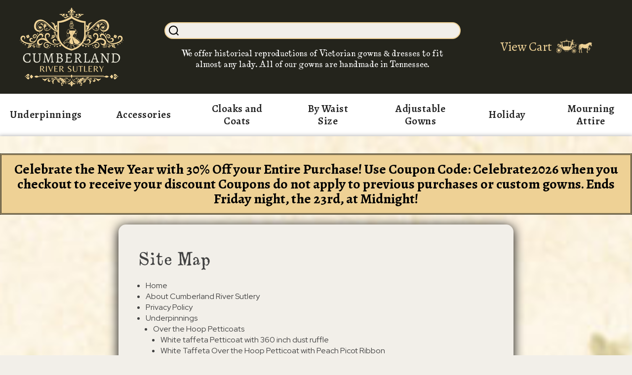

--- FILE ---
content_type: text/html
request_url: https://www.cumberlandriversutlery.com/ind.html
body_size: 23891
content:
<!DOCTYPE HTML><html lang="en"><head><meta charset="ISO-8859-1"><!--[if IE]><meta http-equiv="X-UA-Compatible" content="IE=Edge,chrome=1"><![endif]--><meta name="viewport" content="width=device-width,initial-scale=1.0" /><link rel="icon" type="image/x-icon" href="https://sep.turbifycdn.com/ty/cdn/yhst-132093176435980/favicon.png" /><title>Site Map</title><meta name="robots" content="index,follow" /><link rel="canonical" href="https://www.cumberlandriversutlery.com/ind.html" />
<link rel="preconnect" href="https://fonts.googleapis.com/" crossorigin>
<link rel="dns-prefetch" href="https://fonts.googleapis.com/" crossorigin>
<link rel="preconnect" href="https://fonts.gstatic.com/" crossorigin>
<link rel="dns-prefetch" href="https://fonts.gstatic.com/" crossorigin>
<link rel="preconnect" href="https://turbifycdn.com/" crossorigin>
<link rel="dns-prefetch" href="https://turbifycdn.com/" crossorigin>
<link rel="preconnect" href="https://sep.turbifycdn.com/" crossorigin>
<link rel="dns-prefetch" href="https://sep.turbifycdn.com/" crossorigin>
<link rel="preconnect" href="https://ajax.googleapis.com/" crossorigin>
<link rel="dns-prefetch" href="https://ajax.googleapis.com/" crossorigin>
<link rel="preconnect" href="https://cdnjs.cloudflare.com/" crossorigin>
<link rel="dns-prefetch" href="https://cdnjs.cloudflare.com/" crossorigin>
<link rel="preload" href="css-site.css" as="style">
<link rel="stylesheet" href="css-site.css" />
<link rel="stylesheet" href="https://fonts.googleapis.com/css2?family=Alegreya:wght@400;500;600;700&amp;family=Red+Hat+Display&amp;display=swap" />
<link rel="stylesheet" href="css-menu.css" onload="this.media='all';this.onload=null;" media="print" />
<link rel="stylesheet" href="css-contents.css" />
<link rel="stylesheet" href="css-edits.css" />
<link rel="stylesheet" href="css-print.css" media="print" />
<link rel="stylesheet" href="css-edits.css" />
<link rel="stylesheet" href="css-print.css" media="print" />
<script src="site-settings.js" defer></script>
<script src="https://cdnjs.cloudflare.com/ajax/libs/cash/8.1.5/cash.js"></script>
<script src="https://sep.turbifycdn.com/ty/cdn/yhst-132093176435980/site-jlib-701-003.min.js" defer></script>
<script src="https://sep.turbifycdn.com/ty/cdn/yhst-132093176435980/site-smenu-700-017.min.js" defer></script>
<script src="https://sep.turbifycdn.com/ty/cdn/yhst-132093176435980/site-base-700-004.min.js" defer></script>
<script src="https://sep.turbifycdn.com/ty/cdn/yhst-132093176435980/site-store-701-003.min.js" defer></script>

<meta name="google-site-verification" content="F1f7es62BnJXIYR16f6tq3vjxA_UzJuzN963M4ta3_Y" />
<!-- Google tag (gtag.js) -->
<script async src="https://www.googletagmanager.com/gtag/js?id=G-JXYKXHXYMZ"></script>
<script>
  window.dataLayer = window.dataLayer || [];
  function gtag(){dataLayer.push(arguments);}
  gtag('js', new Date());

  gtag('config', 'G-JXYKXHXYMZ');
</script>

<!-- Google tag (gtag.js) -->
<script async src="https://www.googletagmanager.com/gtag/js?id=AW-11426551762"></script>
<script>
  window.dataLayer = window.dataLayer || [];
  function gtag(){dataLayer.push(arguments);}
  gtag('js', new Date());

  gtag('config', 'AW-11426551762');
</script>

</head><body lang="en" data-page-id="ind" class="page-align-center infotype page-responsive" id="ind-page"><div id="site-container"><a id="top"></a><a href="#site-main" class="skip-to-main-link">Skip To Main</a><header id="site-header"><div id="header-main"><div class="wrap"><a href="ind.html" class="header-control has-svg" id="menu-control" title="Menu" rel="nofollow"><span class="header-control-wrapper"><span class="header-control-icon"><svg xmlns="http://www.w3.org/2000/svg" width="24" height="24" viewBox="0 0 24 24"><path fill="currentColor" d="M24 5h-24v-3h24v4zm0 4h-24v3h24v-4zm0 7h-24v3h24v-4z"/></svg></span><span class="header-control-label">Menu</span></span></a><div id="header-logo"><div class="logo"><a href="https://www.cumberlandriversutlery.com/"><img src="https://s.turbifycdn.com/aah/yhst-132093176435980/52-inch-waist-1.png" height="160" width="210" alt="Cumberland River Sutlery" /></a></div></div><div id="header-main-wrapper"><div id="header-search"><form class="has-svg-button" id="searcharea" method="GET" name="searcharea" role="search" action="nsearch.html"><input name="vwcatalog" type="hidden" value="" /><fieldset><label class="labelfield" for="searchfield"><input name="query" type="text" id="query" aria-label="Search" /></label><label class="buttonlabel" for="searchsubmit"><button id="searchsubmit" type="submit" name="searchsubmit"><svg width="20" height="20" viewBox="0 0 20 20" fill="none">
<path fill="currentColor" fill-rule="evenodd" clip-rule="evenodd" d="M14.8349 16.2701C13.2723 17.5201 11.2903 18.2675 9.13373 18.2675C4.08931 18.2675 0 14.1782 0 9.13374C0 4.08931 4.08931 0 9.13373 0C14.1781 0 18.2675 4.08931 18.2675 9.13374C18.2675 11.2903 17.52 13.2723 16.2701 14.8349L20 18.5648L18.5648 20L14.8349 16.2701ZM16.2377 9.13374C16.2377 13.0572 13.0572 16.2378 9.13373 16.2378C5.21029 16.2378 2.02972 13.0572 2.02972 9.13374C2.02972 5.2103 5.21029 2.02972 9.13373 2.02972C13.0572 2.02972 16.2377 5.2103 16.2377 9.13374Z" fill="#17309A"></path>
</svg></button></label></fieldset></form></div><div id="header-tagline">We offer historical reproductions of Victorian gowns & dresses to fit almost any lady. All of our gowns are handmade in Tennessee.</div></div><a href="https://order.store.turbify.net/yhst-132093176435980/cgi-bin/wg-order?yhst-132093176435980" class="header-control" id="cart-control" title="View Cart" rel="nofollow"><span class="header-control-wrapper"><span class="header-control-icon"><img src="https://s.turbifycdn.com/aah/yhst-132093176435980/purple-with-lighter-purple-vines-and-leaves-civil-war-dress-48-47.png" height="40" width="80" alt="View Cart" class="desktop-only" /><img src="https://s.turbifycdn.com/aah/yhst-132093176435980/purple-with-lighter-purple-vines-and-leaves-civil-war-dress-48-48.png" height="31" width="45" alt="View Cart" class="mobile-only" /><div class="fcart-count"></div></span><span class="header-control-label"><span class="desktop-only">View Cart</span><span class="mobile-only">Cart</span></span></span></a></div></div></header><nav class="nav nav-horizontal" id="top-nav" data-menu=""><div class="wrap" id="mmenu"><ul class="top"><li class="nav-item nav-item-underpinnings parent"><a class="nav-name" href="underpinnings.html">Underpinnings</a><ul class="sub1"><li class="nav-item nav-item-over-the-hoop-petticoats"><a class="nav-name" href="over-the-hoop-petticoats.html">Over the Hoop Petticoats</a></li><li class="nav-item nav-item-under-the-hoop-petticoat"><a class="nav-name" href="under-the-hoop-petticoat.html">Under the Hoop Petticoat</a></li><li class="nav-item nav-item-hoop-bags"><a class="nav-name" href="hoop-bags.html">Hoop Bags</a></li></ul></li><li class="nav-item nav-item-accessories parent"><a class="nav-name" href="accessories.html">Accessories</a><ul class="sub1"><li class="nav-item nav-item-reticules"><a class="nav-name" href="reticules.html">Reticules</a></li><li class="nav-item nav-item-collars-amp-cuffs"><a class="nav-name" href="collars-amp-cuffs.html">Collars & Cuffs</a></li><li class="nav-item nav-item-bonnetshats"><a class="nav-name" href="bonnetshats.html">Bonnets/Hats</a></li><li class="nav-item nav-item-beltssashes"><a class="nav-name" href="beltssashes.html">Belts/Sashes</a></li><li class="nav-item nav-item-fans"><a class="nav-name" href="fans.html">Fans</a></li><li class="nav-item nav-item-shawls"><a class="nav-name" href="shawls.html">Shawls</a></li><li class="nav-item nav-item-undersleeves"><a class="nav-name" href="undersleeves.html">Undersleeves</a></li><li class="nav-item nav-item-pinner-aprons"><a class="nav-name" href="pinner-aprons.html">Pinner Aprons</a></li><li class="nav-item nav-item-hankies"><a class="nav-name" href="hankies.html">Hankies</a></li></ul></li><li class="nav-item nav-item-cloaks-and-coats parent"><a class="nav-name" href="cloaks-and-coats.html">Cloaks and Coats</a><ul class="sub1"><li class="nav-item nav-item-black-patterned-velvet-with-gold-jacquard-brocade-lining"><a class="nav-name" href="black-patterned-velvet-with-gold-jacquard-brocade-lining.html">Black Patterned Velvet with Gold Jacquard/Brocade Lining</a></li><li class="nav-item nav-item-black-herringbone-twill-with-brocaded-satin-lining-civil-war-cloak"><a class="nav-name" href="black-herringbone-twill-with-brocaded-satin-lining-civil-war-cloak.html">Black Herringbone Twill with Brocaded Satin Lining Civil War Cloak</a></li></ul></li><li class="nav-item nav-item-by-waist-size parent"><a class="nav-name" href="by-waist-size.html">By Waist Size</a><ul class="sub1"><li class="nav-item nav-item-24-inch-wai24"><a class="nav-name" href="24-inch-wai24.html">24 inch waist</a></li><li class="nav-item nav-item-26-inch-wai27"><a class="nav-name" href="26-inch-wai27.html">26 inch waist</a></li><li class="nav-item nav-item-28-inch-wai29"><a class="nav-name" href="28-inch-wai29.html">28 inch waist</a></li><li class="nav-item nav-item-30-inch-wai31"><a class="nav-name" href="30-inch-wai31.html">30 inch waist</a></li><li class="nav-item nav-item-32-inch-wai33"><a class="nav-name" href="32-inch-wai33.html">32 inch waist</a></li><li class="nav-item nav-item-34-inch-wai34"><a class="nav-name" href="34-inch-wai34.html">34 inch Waist</a></li><li class="nav-item nav-item-36-inch-wai36"><a class="nav-name" href="36-inch-wai36.html">36 inch waist</a></li><li class="nav-item nav-item-38-inch-wai38"><a class="nav-name" href="38-inch-wai38.html">38 inch waist</a></li><li class="nav-item nav-item-40-inch-wai40"><a class="nav-name" href="40-inch-wai40.html">40 inch waist</a></li><li class="nav-item nav-item-42-inch-wai42"><a class="nav-name" href="42-inch-wai42.html">42 inch waist</a></li><li class="nav-item nav-item-44-inch-wai44"><a class="nav-name" href="44-inch-wai44.html">44 inch waist</a></li><li class="nav-item nav-item-46-inch-wai46"><a class="nav-name" href="46-inch-wai46.html">46 inch waist</a></li><li class="nav-item nav-item-48-inch-wai48"><a class="nav-name" href="48-inch-wai48.html">48 inch waist</a></li><li class="nav-item nav-item-50-inch-wai50"><a class="nav-name" href="50-inch-wai50.html">50 inch waist</a></li><li class="nav-item nav-item-52-inch-wai52"><a class="nav-name" href="52-inch-wai52.html">52 inch waist</a></li><li class="nav-item nav-item-54-inch-wai54"><a class="nav-name" href="54-inch-wai54.html">54 inch waist</a></li><li class="nav-item nav-item-56-inch-wai56"><a class="nav-name" href="56-inch-wai56.html">56 inch waist</a></li><li class="nav-item nav-item-58-inch-wai58"><a class="nav-name" href="58-inch-wai58.html">58 inch waist</a></li></ul></li><li class="nav-item nav-item-adjustable-3-piece-gownsone-size-fits-al3"><a class="nav-name" href="adjustable-3-piece-gownsone-size-fits-al3.html">Adjustable Gowns</a></li><li class="nav-item nav-item-ms-clauschristmasholiday-gowns end"><a class="nav-name" href="ms-clauschristmasholiday-gowns.html">Holiday</a></li><li class="nav-item nav-item-mourning-attire parent end"><a class="nav-name" href="mourning-attire.html">Mourning Attire</a><ul class="sub1"><li class="nav-item nav-item-black-civil-war-mourning-dresssimple-design24"><a class="nav-name" href="black-civil-war-mourning-dresssimple-design24.html">Misses Size Black Civil War Mourning Dress/Simple Design</a></li><li class="nav-item nav-item-plus-size-black-civil-war-mourning-dressall-sizes-available"><a class="nav-name" href="plus-size-black-civil-war-mourning-dressall-sizes-available.html">Plus Size Black Civil War Mourning Dress**All Sizes Available</a></li><li class="nav-item nav-item-slim-black-civil-war-undersleeves1"><a class="nav-name" href="slim-black-civil-war-undersleeves1.html">Slim Black Civil War Undersleeves</a></li><li class="nav-item nav-item-black-100-cotton-civil-war-mourning-dresscape-100"><a class="nav-name" href="black-100-cotton-civil-war-mourning-dresscape-100.html">Black 100% Cotton Civil War Mourning Dress/Cape Set</a></li></ul></li></ul></div></nav><div id="site-inner"><div id="promotion"><div class="promo-wrapper">Celebrate the New Year with 30% Off your Entire Purchase!

Use Coupon Code:  Celebrate2026 when you checkout to receive your discount
Coupons do not apply to previous purchases or custom gowns.

Ends Friday night, the 23rd, at Midnight!</div></div><div id="site-content"><main id="site-main"><div class="content-area center" id="info-area"><div class="wrap"><h1 class="content-title" id="info-content-title">Site Map</h1><div id="sitemap"><div class="sitemap-section info"><ul><li><a href="index.html">Home</a></li><li><a href="info.html">About Cumberland River Sutlery</a></li><li><a href="privacypolicy.html">Privacy Policy</a></li></ul></div><div class="sitemap-section items"><ul><li><a href="underpinnings.html">Underpinnings</a><ul><li><a href="over-the-hoop-petticoats.html">Over the Hoop Petticoats</a><ul><li><a href="white-taffeta-petticoat-with-360-inch-dust-ruffle.html">White taffeta Petticoat with 360 inch dust ruffle</a></li><li><a href="white-taffeta-over-the-hoop-petticoat-with-peach-picot-ribbon.html">White Taffeta Over the Hoop Petticoat with Peach Picot Ribbon</a></li><li><a href="white-taffeta-over-the-hoop-petticoat-with-pink-trim.html">White Taffeta Over the Hoop Petticoat with Pink Trim</a></li><li><a href="black-satin-over-the-hoop-petticoatdrawstring-waist.html">Black Satin Over the Hoop Petticoat*Drawstring Waist</a></li><li><a href="black-broadcloth-over-the-hoop-petticoat.html">Black Broadcloth Over the Hoop Petticoat</a></li><li><a href="medium-blue-cotton-civil-war-over-the-hoop-pettivoat.html">Medium Blue Cotton Civil War Over the Hoop Pettivoat</a></li></ul></li><li><a href="under-the-hoop-petticoat.html">Under the Hoop Petticoat</a><ul><li><a href="black-cotton-under-the-hoop-petticoat.html">Black Cotton Under the Hoop Petticoat</a></li></ul></li><li><a href="hoop-bags.html">Hoop Bags</a><ul><li><a href="olive-black-and-burgundy-plaid-civil-war-hoop-bag.html">Olive Black and Burgundy Plaid Civil War Hoop Bag</a></li><li><a href="deep-red-on-natural-civil-war-hoop-bag.html">Deep Red on Natural Civil War Hoop Bag</a></li><li><a href="mauvey-stripe-civil-war-hoop-bag.html">Mauvey Stripe Civil War Hoop Bag</a></li><li><a href="queen-s-turquoise-civil-war-victorian-hoop-bag.html">Queen’s Turquoise Civil War Victorian Hoop Bag</a></li><li><a href="historical-brown-stripe-civil-war-victorian-hoop-bag.html">Historical Brown Stripe Civil war Victorian Hoop Bag</a></li><li><a href="deep-red-small-print-with-black-civil-war-victorian-hoop-bag.html">Deep Red Small Print with Black Civil War Victorian Hoop Bag</a></li><li><a href="purple-white-and-black-plaid-civil-war-hoop-bag.html">Purple White and Black Plaid Civil War Hoop Bag</a></li><li><a href="navy-and-teal-cotton-hoop-bag.html">Navy and Teal Cotton Hoop Bag</a></li><li><a href="pink-and-brown-historical-stripe-civil-war-hoop-bag.html">Pink and Brown Historical Stripe Civil War larger Hoop Bag</a></li><li><a href="olive-histoical-stripe-civil-war-hoop-bag.html">Olive Histoical Stripe Civil War Hoop Bag</a></li><li><a href="pink-floral-civil-war-cotton-hoop-bag.html">Pink Floral Civil War Cotton Hoop Bag</a></li><li><a href="heavier-weeight-faux-taffeta-tartan-plaid-hoop-bag.html">Heavier WEeight faux Taffeta Tartan Plaid Hoop Bag</a></li><li><a href="black-and-white-gingham-taffeta-civil-war-hoop-bag.html">Black and White Gingham Taffeta Civil War Hoop Bag</a></li><li><a href="silver-on-silver-semisheer-hoop-bag.html">Silver on silver Semi-Sheer Hoop Bag</a></li><li><a href="velvet-flocked-blue-amp-gray-plaid-hoop-bag.html">Velvet Flocked Blue &amp; Gray Plaid Hoop Bag</a></li><li><a href="purple-broadcloth-civil-war-hoop-bag.html">Purple Broadcloth Civil War Hoop Bag</a></li><li><a href="natural-wrose-antebellum-stripe-civil-war-hoop-bag.html">Natural w/Rose Antebellum Stripe Civil war Hoop Bag</a></li></ul></li></ul></li><li><a href="accessories.html">Accessories</a><ul><li><a href="reticules.html">Reticules</a><ul><li><a href="purple-taffeta-civil-war-reticule-w-tassel.html">Purple Taffeta Civil War Reticule w/Tassel</a></li><li><a href="black-cotton-civil-war-reticule-purse-wtassel.html">Black Cotton Civil War Reticule Purse w/Tassel</a></li><li><a href="black-taffeta-civil-ear-reticule-purse-w-tassel.html">Black Taffeta Civil War Reticule w/Tassel</a></li><li><a href="charcoal-tonal-with-black-leaf-and-vine-civil-war-reticule.html">Charcoal Tonal with Black Leaf and Vine Civil War Reticule</a></li><li><a href="black---gray-reproduction-civil-war-reticule-purse.html">Black & Gray Civil War Reticile/Purse</a></li><li><a href="brown-w-natural-floral-civil-war-reticule-purse.html">Brown w/Natural Floral Civil War Reticule/Purse</a></li><li><a href="scarlet-red-cotton-civil-war-reticule-or-victorian-purse.html">Scarlet Red Cotton Civil War Reticule or Victorian Purse</a></li><li><a href="navy-blue-striped-civil-war-reticulevictorian-purse.html">Navy Blue Striped Civil War Reticule/Victorian Purse</a></li><li><a href="blue-striped-civil-war-reticlevictorian-purse-wtassel.html">Blue striped Civil War Reticle/Victorian Purse w/Tassel</a></li><li><a href="navy-cotton-civil-war-ladies-reticulecivil-war-purse.html">Navy Cotton Civil War Ladies Reticule/Civil War Purse</a></li><li><a href="navy-homespun-cotton-civil-war-purse-reticule.html">Navy Homespun Cotton Civil War Purse Reticule</a></li><li><a href="pansy-colored-floral-organza-civil-war-reticule.html">Pansy Colored Floral Organza Civil War Reticule</a></li><li><a href="gold-vines-100-cotton-civil-war-reticulevictorian-pu100.html">Gold Vines 100% Cotton Civil War Reticule/Victorian Purse</a></li><li><a href="pink-vines-civil-war-reticulevictorian-purse100-cot100.html">Pink Vines Civil War Reticule/Victorian Purse**100% cotton</a></li><li><a href="neutral-amp-blavk-stripe-cotton-civil-war-reticile-purse.html">Neutral &amp; Black Stripe Cotton Civil War Reticile Purse</a></li><li><a href="straw-striped-taffeta-civil-war-reticulepurse.html">Straw Striped Taffeta Civil War Reticule/Purse</a></li><li><a href="fuchsia-amp-navy-plaid-cotton-reticule-purse.html">Fuchsia &amp; Navy Plaid Cotton Reticule Purse</a></li><li><a href="plaid-taffeta-civil-war-pursereticule.html">Plaid Taffeta Civil War Purse/Reticule</a></li><li><a href="black-white-amp-pink-plaid-civil-war-reticule.html">Black, White & Pink Wool Plaid Civil War Reticule/Purse</a></li><li><a href="plaid-cotton-civil-war-pursereticule.html">Plaid Cotton Civil War Purse/Reticule</a></li><li><a href="plaid-silk-civil-war-pursereticule.html">Plaid Silk Civil War Purse/Reticule</a></li><li><a href="tan-taffeta-civil-war-reticule-purse2.html">Tan Taffeta Civil War Reticule Purse**2</a></li><li><a href="brocaded-taffeta-reticulevictorian-drawstring-purse.html">Brocaded Taffeta Reticule/Victorian Drawstring Purse</a></li><li><a href="shades-of-yellow-cotton-reticule.html">Shades of Yellow Cotton Reticule</a></li><li><a href="shades-of-red-cotton-reticule.html">Shades of Red Cotton Reticule</a></li><li><a href="shades-of-lighter-blue-reticulesvictorian-purse.html">Shades of Lighter Blue Cotton Reticules/Victorian Purse</a></li><li><a href="darker-blue-shades-cotton-reticulevictorian-purse.html">Darker Blue Shades Cotton Reticule/Victorian Purse</a></li><li><a href="shades-of-pinkswine-cotton-civil-war-pursereticule.html">Shades of Pinks/Wine Cotton Civil War Purse/Reticule</a></li><li><a href="shades-of-green-cotton-civil-war-purse.html">Shades of Green Cotton Civil War Purse</a></li><li><a href="striped-cotton-civil-war-pursereticule.html">Striped Cotton Civil War Purse/Reticule</a></li><li><a href="solid-satin-civil-war-pursereticule.html">Solid Satin Civil War Purse/Reticule</a></li><li><a href="solid-velvet-civil-war-pursereticules.html">Solid Velvet Civil War Purse/Reticules</a></li><li><a href="solid-silk-civil-war-pursereticule.html">Solid Silk Civil War Purse/Reticule</a></li><li><a href="watermarked-moire-civil-war-pursereticule.html">Watermarked Moire Civil War Purse/Reticule</a></li><li><a href="solid-colored-taffeta-civil-war-pursereticule.html">Solid Colored Taffeta Civil War Purse/Reticule</a></li><li><a href="rose-wsilver-brocaded-taffeta-civil-war-reticulevictorian-purse.html">Rose w/Silver Brocaded Taffeta Civil War Reticule/Victorian Purse</a></li><li><a href="ivory-embrodiered-taffeta-civil-war-reticulevictorian-purse.html">Ivory Embrodiered Taffeta Civil War Reticule/Victorian Purse</a></li><li><a href="antique-gold-souche-braid-civil-war-reticulepurse.html">Antique Gold Souche Braid Civil War Reticule/Purse</a></li><li><a href="gold-amp-aqua-brocade-civil-war-reticulepurse.html">Gold &amp; Aqua Brocade Civil War Reticule/Purse</a></li><li><a href="turquoise-lightweight-taffeta-civil-war-reticulepurse.html">Turquoise lightweight Taffeta Civil War Reticule/Purse</a></li><li><a href="chocolate-brown-ribbon-taffeta-civil-war-reticulepurse.html">Chocolate Brown Ribbon Taffeta Civil War Reticule/Purse</a></li><li><a href="dark-green-satin-wblack-tassel-and-ribbon-ties.html">Dark Green Satin w/Black Tassel and ribbon Ties</a></li><li><a href="gold-tonal-vines-civil-war-reticule-victorian-purse.html">Gold Tonal Vines Civil War reticule Victorian Purse</a></li></ul></li><li><a href="collars-amp-cuffs.html">Collars & Cuffs</a><ul><li><a href="navy-plus-size-civil-war-crochet-collar-164.html">Navy Plus Size Civil War Crochet Collar 164</a></li><li><a href="white-extra-wide-delicate-civil-war-collar-163.html">White Extra Wide Delicate Civil War Collar 163</a></li><li><a href="cream-modified-pineapple-civil-war-crochet-collar-162.html">Cream Modified Pineapple Civil War Crochet Collar 162</a></li><li><a href="antique-white-delicate-civil-war-crochet-collar-161.html">Antique White Delicate Civil War Crochet Collar 161</a></li><li><a href="gray-delicate-crocet-civil-war-collar-160.html">Gray Delicate Crocet Civil War Collar 160</a></li><li><a href="lavender-civil-war-crochet-collar-159.html">Lavender Civil War Crochet Collar 159</a></li><li><a href="rose-colored-civil-war-crochet-collar-158.html">Rose Colored Civil War Crochet Collar 158</a></li><li><a href="tiny-ivory-civil-war-crochet-collar-triangular-pattern-157.html">Tiny Ivory Civil War Crochet Collar Triangular Pattern 157</a></li><li><a href="white-civil-war-crochet-civil-war-crochet-collar-156.html">White Civil War Crochet Civil War Crochet Collar 156</a></li><li><a href="blue-modified-pineapple-design-civil-war-crochet-collar-155.html">Blue Modified Pineapple Design Civil War Crochet Collar 155</a></li><li><a href="white-modified-pineapple-victorian-collar-154.html">White Modified Pineapple Victorian Collar 154</a></li><li><a href="black-cotton-crochet-civil-war-collar-152.html">Black cotton Crochet Civil War Collar 152</a></li><li><a href="white-pineapple-design-civil-war-crochet-collar-153.html">White Pineapple Design Civil War Crochet Collar 153</a></li><li><a href="black-venice-lace-civil-war-victorian-collar-151.html">Black Venice lace Civil War Victorian Collar 151</a></li><li><a href="white-civil-war-crochet-collar-with-triangles.html">Plus Size White Civil War Crochet Collar with Triangles 43</a></li><li><a href="white-battenberg-lace-victorian-collar.html">White Battenberg Lace Victorian Collar</a></li><li><a href="extra-wide-white-civil-war-crochet-collar.html">Extra Wide White Civil War Crochet Collar 106</a></li><li><a href="white-civil-war-crochet-collar.html">White Civil War Crochet Collar 105</a></li><li><a href="ivory-shell-stitch-civil-war-crochet-collar.html">Ivory Shell Stitch Civil War Crochet Collar 150</a></li><li><a href="cream-she-ll-design-civil-war-crochet-collar.html">Cream Shell. Design Civil War Crochet Collar 149</a></li><li><a href="ivory-large-civil-war-crochet-collar.html">Ivory Large Civil War Crochet Collar 147</a></li><li><a href="natural-she-ll-stitch-civil-war-crochet-collar.html">Natural Shell Stitch Civil War Crochet Collar 146</a></li><li><a href="ivory-shell-design-civil-war-crochet-collar-.html">Ivory Shell Design Civil War Crochet Collar 145</a></li><li><a href="while-with-a-triangular-design-civil-war-crochet-collar.html">While with a Triangular Design Civil War Crochet Collar 144</a></li><li><a href="black-pineapple-civil-war-crochet-collar.html">Black Pineapple Civil War Crochet Collar 143</a></li><li><a href="ivory-delicate-crochet-civil-war-collar.html">Ivory Delicate Crochet Civil War Collar 141</a></li><li><a href="white-cotton-covil-war-collar-with-cutout-and-crochet-lace.html">White Cotton Covil War Collar with Cutout and Crochet Lace 140</a></li><li><a href="white-crochet-civil-war-collar-triangle-design.html">White Crochet Civil War Collar Triangle Design 138</a></li><li><a href="beige-modified-shell-civil-war-crochet-collar.html">Beige Modified Shell Civil War Crochet Collar #137</a></li><li><a href="ivory-modified-shell-civil-war-crochet-collar.html">Ivory Modified Shell Civil War Crochet Collar #136</a></li><li><a href="delicate-ivory-civil-war-crochet-collar-.html">Delicate Ivory Civil War Crochet Collar #125</a></li><li><a href="winter-white-cotton-crochet-cuffs--122.html">Winter White Cotton Crochet Cuffs #128</a></li><li><a href="wide-red-cotton-crochet-collar-.html">Wide Red Cotton Crochet Collar #101</a></li><li><a href="white-pineapple-design-civil-war-crochet-collar.html">White Pineapple Design Civil War Crochet Collar #131</a></li><li><a href="off-white-pineapple-collar-.html">Off White Pineapple Collar #126</a></li><li><a href="ivory-unusual-pineapple-designed-civil-war-crochet-collar.html">Ivory Unusual Pineapple Designed Civil War Crochet Collar #127</a></li><li><a href="off-white-triangle-design-civil-war-crochet-collar.html">Off White Triangle Design Civil War Crochet Collar #130</a></li><li><a href="white-crochet-collar-smaller-size.html">White Crochet Collar smaller Size #133</a></li><li><a href="ivory-modified-she-ll-civil-war-crochet-collar.html">Ivory Scalloped Civil War Crochet Collar #134</a></li><li><a href="plus-size-white-pineapple-design-civil-war-crochet-collar.html">Plus Size White Civil War Crochet Collar #132</a></li><li><a href="peach-colored-crochet-victorian-collar---2.html">Peach Colored Crochet Victorian Collar   #2</a></li><li><a href="white-cotton-crochet-fancy-collar-33.html">White Cotton Crochet Fancy Collar #33</a></li><li><a href="white-cotton-crochet-civil-war-collar-111.html">White Cotton Crochet Civil War Collar 111</a></li><li><a href="white-pineapple-crochet-victorian-collar---25.html">White Pineapple Crochet Victorian Collar   #25</a></li><li><a href="white-shell-design-crochet-cotton-collar-34.html">White Shell Design Crochet Cotton Collar 34</a></li><li><a href="white-crochet-collar-shell-design-54.html">White Crochet Collar Shell Design 54</a></li><li><a href="white-crochet-collar-102.html">White Crochet Collar Diamond Design 104</a></li><li><a href="white-delicate-cotton-crochet-civil-war-collar-102.html">White Delicate Cotton Crochet Civil War Collar 102</a></li><li><a href="white-cotton-crochet-collar-with-truangle-design-103.html">White Cotton Crochet Collar with Truangle Design 103</a></li><li><a href="white-floral-designed-crochet-collar--18.html">White Floral Designed Crochet Collar  @18</a></li><li><a href="ivory-square-shaped-victorian-crochet-collar-26.html">White Square Shaped Victorian Crochet Collar #26</a></li><li><a href="larger-white-civil-war-squarish-edged-collar-113.html">Larger White Civil War Squarish edged Collar 113</a></li><li><a href="winter-white-crochet-cotton-collar-122.html">Winter White Crochet Cotton Collar 122</a></li><li><a href="winter-white-cotton-crochet-collar-123.html">Winter White Cotton Crochet Collar 123</a></li><li><a href="beige-shell-pattern-cotton-civil-war-collar-114.html">Beige Shell Pattern Cotton Civil War Collar 114</a></li><li><a href="ivory-pineapple-cotton-civil-war-collar-116.html">Ivory Pineapple Cotton Civil War Collar 116</a></li><li><a href="ivory-crochet-collar-with-ties-124.html">Ivory Crochet Collar with Ties 124</a></li><li><a href="ivory-modified-pineapple-crochet-civil-war-collar-44.html">Ivory Modified Pineapple Crochet Civil War Collar 44</a></li><li><a href="ivory-crochet-victorian-collar-or-cuffs--31.html">Ivory Crochet Victorian Collar or Cuffs  #31</a></li><li><a href="ivory-dhell-design-cotton-civil-war-collar-115.html">Ivory Shell Design Cotton Civil War Collar 115</a></li><li><a href="beige-fancier-civil-war-crochet-collars-121.html">Beige Fancier Civil War Crochet Collars 121</a></li><li><a href="purple-crochet-victorian-collar-3.html">Purple Crochet Victorian Collar #3</a></li><li><a href="purple-diamond-shaped-victorian-crochet-collar-24.html">Purple Diamond Shaped Victorian Crochet Collar #24</a></li><li><a href="smaller-pink-varigated-crochet-collar-16.html">Smaller Pink varigated Crochet Collar #16</a></li><li><a href="rose-colored-victorian-crochet-collar--13.html">Rose Colored Victorian Crochet Collar  #13</a></li><li><a href="varigated-gold-crocheted-victorian-collar-14.html">Varigated Gold Crocheted Victorian Collar #14</a></li><li><a href="purple-crochet-victorian-collar---27.html">Purple Crochet Victorian Collar   #27</a></li><li><a href="rose-colored-civil-war-crochet-collar.html">Rose Colored Civil War Crochet Collar 45</a></li></ul></li><li><a href="bonnetshats.html">Bonnets/Hats</a><ul><li><a href="rose-silk-civil-war-spoon-bonnet.html">Rose Silk Civil War Spoon Bonnet</a></li><li><a href="purple-felt-hat-with-feathers-amp-flowers.html">Purple Felt Hat with Feathers &amp; Flowers</a></li><li><a href="spanish-influenced-civil-war-hatred-amp-black.html">Spanish Influenced Civil War Hat*Red &amp; Black</a></li><li><a href="red-felt-civil-war-hat-wpurple-accents.html">Red Felt Civil War Hat w/Purple Accents</a></li><li><a href="black-civil-war-riding-hat-wburgandy-lace.html">Black Civil War Riding Hat w/Burgandy Lace</a></li><li><a href="burgandy-amp-pink-civil-war-hatderby-style-wfeathers.html">Burgandy & Pink Civil War Hat**Derby Style w/Feathers</a></li><li><a href="civil-war-riding-hat-wsilver-accents.html">Civil War Riding Hat w/Silver Accents</a></li><li><a href="black-civil-war-hat-wgold-accents.html">Black Civil War Hat w/Gold Accents</a></li></ul></li><li><a href="beltssashes.html">Belts/Sashes</a><ul><li><a href="black-velvet-civil-war-single-point-medici-sash.html">Black Velvet Civil War Single Point Medici Sash</a></li><li><a href="black-broadcloth-single-point-victorian-medici-sash.html">Black CottonSingle Point Victorian Medici Sash—Misses & Plus Sizes</a></li><li><a href="black-satin-1-point-medici-sash-for-civil-war-gown1.html">Black Satin 1 Point Medici Sash for Civil War Gowns</a></li><li><a href="red-cotton-single-point-medici-sash-messes-plus-sizes.html">Red Cotton Single Point Medici Sash messes Plus Sizes</a></li><li><a href="red-cotton-medici-civil-war-sash.html">Red Cotton Medici Civil War Sash</a></li><li><a href="red-satin-1-point-medici-sash-for-civil-war-gow1.html">Red Satin 1 Point Medici Sash for Civil War Gown</a></li><li><a href="red-marbled-cotton-single-point-medici-sash.html">Red Marbled Cotton Single Point Medici Sash</a></li><li><a href="washed-denim-colored-straight-sash-wlong-ties.html">Washed Denim Colored Straight Sash w/Long Ties</a></li><li><a href="olive-green-marbled-single-point-medici-sash.html">Olive Green Marbled Single Point Medici Sash</a></li><li><a href="dark-green-cotton-civil-war-straight-beltsash-wlong-ties.html">Dark Green Cotton Civil War Straight Belt/Sash w/long ties</a></li><li><a href="green-taffeta-single-point-civil-war-medici-sash.html">Green Taffeta Single Point Civil War Medici Sash</a></li><li><a href="jade-green-civil-war-medici-sash.html">Jade Green Cotton Civil War Medici Sash</a></li><li><a href="dark-brown-satin-single-point-medici-sash.html">Dark Brown Satin Single Point Medici Sash</a></li><li><a href="navy-broadcloth-civil-war-medici-sashbelt.html">Navy Broadcloth Civil War Medici Sash/Belt</a></li><li><a href="navy-cotton-single-point-medici-sash.html">Navy Cotton Single Point Medici Sash</a></li><li><a href="royal-blue-satin-shantung-civil-war-medici-sash.html">Royal Blue Satin Shantung Civil War Medici Sash</a></li><li><a href="lilac-satin-civil-war-medici-sash.html">Lilac Satin Civil War Medici Sash</a></li><li><a href="emerald-green-velvet-flocked-civil-war-medici-sash.html">Emerald Green Velvet Flocked Civil War Medici Sash</a></li><li><a href="navy-moleskin-civil-war-sashbelt-long-ties.html">Navy Moleskin Civil War Sash/Belt Long Ties</a></li><li><a href="rich-purple-satin-single-point-medici-civil-war-sash.html">Rich Purple Satin Single Point Medici Civil War Sash</a></li><li><a href="teal-cotton-single-point-misses-size-medici-sash.html">Teal Cotton Single Point Misses Size Medici Sash</a></li><li><a href="teal-cotton-single-point-plus-size-medici-sash.html">Teal Cotton Single Point Plus Size Medici Sash</a></li><li><a href="dark-green-satin-single-point-medici-sash.html">Dark Green Satin Single Point Medici Sash</a></li><li><a href="darker-gold-medici-civil-war-sashbelt.html">Darker Gold Medici Civil War Sash/Belt</a></li><li><a href="purple-faux-silk-medici-belt-or-sash.html">Purple Faux Silk/Taffeta Single Point Medici Belt or Sash</a></li></ul></li><li><a href="fans.html">Fans</a><ul><li><a href="painted-sandlewood-fan-wtasselcivil-warvictorian.html">Painted Sandlewood Fan w/Tassel**Civil War/Victorian</a></li><li><a href="white-lace-victorian-fancivil-warsass.html">White Lace Victorian Fan***Civil War/SASS</a></li></ul></li><li><a href="shawls.html">Shawls</a><ul><li><a href="white-triangular-civil-war-shawl-victorian-wrap.html">White Triangular Civil War Shawl/Victorian Wrap 1</a></li><li><a href="wheat-colored-pineapple-design-civil-war-shawl.html">Wheat Colored Pineapple Design Civil War Shawl 4</a></li><li><a href="white-oversized-civil-war-crochet-shawl-with-fringe.html">White Oversized Civil War Crochet Shawl with Fringe 2</a></li><li><a href="gold-pink-brown-striped-silk-blend-civil-war-shawl.html">Gold Pink Brown Striped Silk Blend Civil War Shawl</a></li><li><a href="blank-and-white-victorian-cotton-shawl-3.html">Blank and White Victorian Cotton Shawl 3</a></li><li><a href="large-narural-colored-cotton-victorian-shawl-5.html">Large Narural Colored Cotton Victorian Shawl 5</a></li><li><a href="black-wool-blend-victorian-shawl-6.html">Black Wool Blend Victorian Shawl 6</a></li><li><a href="white-pineapple-design-civil-war-shawl--7.html">Antique White Pineapple Design Civil War Shawl 7</a></li><li><a href="red-with-white-accents-civil-war-victorian-crochet-shawl-8.html">Red with White Accents Civil War Victorian Crochet Shawl 8</a></li><li><a href="pastel-civil-war-crochet-shawl-9.html">Pastel Civil War Cotton Crochet Shawl 9</a></li><li><a href="black-civil-war-victorian-shawl-with-fringe-10.html">Black Civil War Victorian Shawl with Fringe 10</a></li></ul></li><li><a href="undersleeves.html">Undersleeves</a><ul><li><a href="white-taffeta-full-undersleeves-for-civil-war-or-victorian-eras.html">White Taffeta Full Undersleeves for Civil War or Victorian Eras</a></li><li><a href="periwinkle-blue-slim-undersleeves.html">Periwinkle Blue Slim Undersleeves</a></li><li><a href="slim-white-undersleevesfor-work-or-coat-sleeves.html">Slim White Undersleeves**For Work or Coat Sleeves</a></li><li><a href="camel-colored-civil-war-slim-undersleeves.html">Camel colored Civil War Slim Undersleeves</a></li><li><a href="black-broadcloth-extra-full-undersleeves1.html">Black Broadcloth Extra Full Undersleeves</a></li><li><a href="slim-black-civil-war-undersleeves.html">Slim Black Civil War Undersleeves</a></li><li><a href="slim-unbleached-muslin-undersleeves-for-civil-war-dress.html">Slim Unbleached Muslin Undersleeves for civil War Dress</a></li><li><a href="extra-full-unbleached-muslin-civil-war-undersleeves.html">Extra Full Unbleached Muslin Civil War Undersleeves</a></li><li><a href="beige-cotton-slim-undersleeves.html">Beige Cotton Slim Undersleeves</a></li><li><a href="rich-brown-cotton-slim-undersleeves.html">Rich Brown Cotton Slim Undersleeves</a></li></ul></li><li><a href="pinner-aprons.html">Pinner Aprons</a><ul><li><a href="black-historical-print-civil-war-pinner-apron-misses-size.html">Black Historical print Civil War Pinner Apron Misses Size</a></li><li><a href="olive-black-and-burgundy-plaid-civil-war-pinner-apron-misses-size.html">Olive Black and Burgundy Plaid Civil War Pinner Apron Misses Size</a></li><li><a href="white-cotton-civil-war-pinner-apron-misses-and-plus-size.html">White Cotton Civil War Pinner Apron Misses and Plus Size</a></li><li><a href="black-cotton-civil-war-pinner-apron-misses-plus-sizes.html">Black Cotton Civil War Pinner Apron Misses Plus Sizes</a></li><li><a href="burgundy-homespun-cotton-civil-war-pinner-apron.html">Burgundy Homespun Cotton Civil War Pinner Apron</a></li><li><a href="natural-with-black-stripe-civil-war-pinner-apron.html">Natural with Black Stripe Civil War Pinner Apron</a></li><li><a href="plus-sizes-neutral-ivory-with-tonal-vine-pattern-pinner-apron.html">Plus Sizes Neutral Ivory with Tonal Vine Pattern Pinner Apron</a></li><li><a href="neutral-ivory-with-tonal-vine-pattern-pinner-apron.html">Misses Size Neutral Ivory with Tonal Vine Pattern Pinner Apron</a></li><li><a href="navy-tonal-vines-plus-size-pinner-civil-war-apron.html">Navy Tonal Vines Plus Size Pinner Civil War Apron</a></li><li><a href="navy-with-historical-print-civil-war-pinner-apron.html">Navy with Historical Print Civil War Pinner Apron</a></li><li><a href="brown-historical-stripe-pinner-apron.html">Brown Historical Stripe Pinner Apron</a></li><li><a href="olive-green-historical-stripe-pinner-apron.html">Olive Green Historical Stripe Pinner Apron</a></li><li><a href="camel-tonal-leaf-and-vine-pattern-plus-size-civil-war-pinner-apron.html">Camel Tonal Leaf and Vine Pattern Plus Size Civil War Pinner Apron</a></li><li><a href="melony-pink-tonal-civil-war-pinner-apron.html">Melony Pink Tonal Civil War Pinner Apron</a></li><li><a href="spring-green-floral-civil-war-pinner-apron.html">Spring Green Floral Civil War Pinner Apron</a></li><li><a href="taupe-tonal-leaf-and-vine-pinner-apron.html">Taupe Tonal Leaf and Vine Pinner Apron</a></li><li><a href="gray-tonal-leaf-and-vine-pattern-civil-war-pinner-apron.html">Gray Tonal Leaf and Vine Pattern Civil War Pinner Apron</a></li><li><a href="black-on-black-leaf-and-vine-civil-war-pinner-apron.html">Black on Black Leaf and Vine Civil War Pinner Apron</a></li><li><a href="tonal-dark-purple-civil-war-pinner-apron.html">Tonal Dark Purple Civil War Pinner apron</a></li><li><a href="brown-with-natural-reproduction-print-pinner-apron-misses-size.html">Brown with Natural Reproduction Print Pinner Apron Misses Size</a></li><li><a href="dark-rose-cotton-civil-war-pinner-apron.html">Dark Rose Cotton Civil War Pinner Apron</a></li><li><a href="brown-with-natural-reproduction-print-pinner-apron-plus-size.html">Brown with Natural Reproduction Print Pinner Apron Plus Size</a></li><li><a href="white-with-pink-floral-civil-war-pinner-apron.html">White with Pink Floral Civil War Pinner Apron</a></li><li><a href="plus-size-purple-leaves-and-vines-civil-war-apron.html">Plus Size Purple Leaves and Vines Civil War Apron</a></li><li><a href="green-with-small-floral-pinner-apron-misses-size-.html">Green with Small Floral Pinner Apron Misses Size</a></li><li><a href="purple-on-purple-floral-civil-war-pinner-apron.html">Purple on Purple Floral Civil War Pinner Apron</a></li><li><a href="ivory-wantebellum-stripe-civil-war-pinner-apron.html">Ivory w/Antebellum Stripe Civil War Pinner Apron</a></li><li><a href="black-broadcloth-civil-war-pinner-apron-wlong-ties.html">Black Broadcloth Civil War Pinner Apron w/Long Ties</a></li><li><a href="homespun-plaid-civil-war-workpinner-apron.html">Fitted Homespun Plaid Civil War Work/Pinner Apron**24</a></li><li><a href="misses-size-civil-war-pinner-apron-in-tonal-blue-calico.html">Misses Size Civil War Pinner Apron in Tonal Blue Calico</a></li><li><a href="dark-navy-mottled-cotton-civil-war-pinner-apron.html">Dark Navy Mottled Cotton Civil War Pinner Apron</a></li><li><a href="green-wnavy-homespun-plaid-civil-war-pinner-apron.html">Green w/Navy Homespun Plaid Civil War Pinner Apron</a></li><li><a href="olive-amp-pink-homespun-plaid-civil-war-pinner-apron.html">Olive & Pink Homespun Plaid Civil War Pinner Apron</a></li><li><a href="navy-cotton-civil-war-pinner-apron.html">Navy Cotton Civil War Pinner Apron</a></li><li><a href="tea-stained-patriotic-civil-war-pinner-apron.html">Tea Stained Patriotic Civil War Pinner Apron</a></li><li><a href="chocolate-brown-wnatural-floral-civil-war-pinner-apron.html">Chocolate Brown w/Natural Floral Civil War Pinner Apron</a></li><li><a href="natural-wbrown-floral-civil-war-pinner-apron.html">Natural w/Brown Floral Civil War Pinner apron</a></li><li><a href="earth-tones-striped-civil-war-pinner-apron100-cot100.html">Earth tones Striped Civil War Pinner Apron-100% Cotton</a></li></ul></li><li><a href="hankies.html">Hankies</a><ul><li><a href="white-hankie-with-pale-purple-and-white-ceochet-lace.html">White Civil War Hankie with Pale Purple and White Crochet Lace 1</a></li><li><a href="green-victorian-hankie-with-crochet-lace.html">Green Victorian Hankie with Crochet Lace 2</a></li><li><a href="coral-crochet-lace-edged-civil-war-hankie.html">Coral Crochet Lace Edged Civil War Hankie 3</a></li><li><a href="green-crochet-lace-edged-civil-war-hankie.html">Green Crochet Lace Edged Civil War Hankie 4</a></li><li><a href="yellow-with-gold-and-white-crochet-lace-victorian-hankie.html">Yellow with Gold and White Crochet Lace Victorian Hankie</a></li><li><a href="brown-crochet-lace-edged-victorian-hankie.html">Brown Crochet Lace Edged Victorian Hankie 6</a></li><li><a href="red-and-white-crochet-lace-civil-war-hankie.html">Red and White Crochet Lace Civil War Hankie 7</a></li><li><a href="coral-crochet-lace-edged-victorian-hankie.html">Coral Crochet Lace Edged Victorian Hankie 8</a></li><li><a href="pink-and-white-crochet-lace-civil-war-hankie.html">Pink and White Crochet Lace Civil War Hankie 9</a></li><li><a href="light-blue-crochet-lace-civil-war-hankie.html">Light Blue Crochet Lace Civil War Hankie 10</a></li><li><a href="colorful-variegated-cotton-crochet-edged-victorian-hankie-11.html">Colorful Variegated Cotton Crochet Edged Victorian Hankie 11</a></li><li><a href="pale-purplish-cotton-crochet-edged-victorian-hankie.html">Pale Purplish Cotton Crochet Edged Victorian Hankie 12</a></li><li><a href="purple-varigated-cotton-crochet-civil-war-hankie-13.html">Purple Varigated Cotton Crochet Civil War Hankie 13</a></li><li><a href="light-purple-and-melon-civil-war-cotton-crochet-hankie-14.html">Light Purple and Melon Civil War Cotton Crochet Hankie 14</a></li><li><a href="varigated-green-crochet-edged-civil-war-hankie-15.html">Varigated Green Crochet Edged Civil War Hankie 15</a></li><li><a href="pastel-varigated-cotton-crochet-civil-war-hankie-16.html">Pastel Varigated Cotton Crochet Civil War Hankie 16</a></li></ul></li></ul></li><li><a href="cloaks-and-coats.html">Cloaks and Coats</a><ul><li><a href="black-patterned-velvet-with-gold-jacquard-brocade-lining.html">Black Patterned Velvet with Gold Jacquard/Brocade Lining</a></li><li><a href="black-herringbone-twill-with-brocaded-satin-lining-civil-war-cloak.html">Black Herringbone Twill with Brocaded Satin Lining Civil War Cloak</a></li></ul></li><li><a href="by-waist-size.html">By Waist Size</a><ul><li><a href="24-inch-wai24.html">24 inch waist</a><ul><li><a href="simply-elegant-blush-velvet-flocked-taffeta-civil-war-ballgown-24.html">Simply Elegant Blush Velvet Flocked Taffeta Civil War Ballgown 24</a></li><li><a href="lilac-taffeta-polka-dot-civil-war-dressgown24.html">Lilac Taffeta Polka Dot Civil War Dress/Gown**24</a></li><li><a href="deep-historical-red-better-civil-war-day-dress-with-black-24.html">Deep Historical Red Better Civil War Day Dress with Black 24</a></li><li><a href="pink-floral-civil-war-simple-day-dress-24.html">Pink Floral Civil War Simple Day Dress-24</a></li><li><a href="golden-brown-wcotton-braid-civil-war-dress24.html">Golden Brown w/Cotton Braid Civil War Dress**24</a></li><li><a href="rich-brown-moire-with-plaid-taffeta-civil-war-dresstea-gown24.html">Rich Brown Moire with Plaid Taffeta Civil War Dress/Tea Gown**24</a></li><li><a href="piinkl-blue-polka-dot-civil-war-cotton-dress24.html">Periwinkle  Blue Polka Dot Civil War Cotton Dress-24</a></li><li><a href="purple-textured-cotton-civil-war-zouave-set24.html">Purple textured cotton Civil War Zouave Set**24</a></li><li><a href="beige-taupe-sheer-civil-war-dress24.html">Beige Taupe Sheer Civil War Dress**24</a></li><li><a href="white-wred-amp-navy-dobby-cotton-civil-war-dress24.html">White w/Red & Navy Dobby Cotton Civil War Dress-24</a></li><li><a href="teal-with-silver-stripe-civil-war-day-dress-24.html">Teal with Silver stripe Civil War Day Dress 24</a></li><li><a href="buff-with-brown-polka-dots-civil-war-simple-day-fress-or-camp-dress-24.html">Buff with Brown Polka Dots Civil War Simple Day Fress or Camp Dress-24</a></li><li><a href="natural-with-black-historical-stripe-civil-war-simple-day-dress-camp-dress-24.html">Natural with Black Historical Stripe Civil War Simple Day Dress Camp Dress 24</a></li><li><a href="navy-floral-with-gold-dots-civil-war-day-or-camp-dress-24.html">Navy Floral with Gold Dots Civil War Day or Camp Dress-24</a></li><li><a href="lavender-with-winter-white-fancy-stripe-civil-war-dress-24.html">Lavender with Winter White Fancy Stripe Civil War Dress 24</a></li><li><a href="dusty-lavender-striped-civil-war-cotton-dress24.html">Dusty Lavender Striped Civil War Cotton Dress-24</a></li><li><a href="shades-of-pink-historical-wallpaper-stripe-civil-war-simple-day-dress-or-camp-dress-24.html">Shades of Pink Historical Wallpaper Stripe Civil War Simple Day Dress or Camp Dress 24</a></li><li><a href="reproduction-civil-war-cotton-simple-day-dresscamp-dress24.html">Reproduction Civil War Cotton Simple Day Dress/Camp dress*24</a></li><li><a href="tonal-purple-vines-civil-war-camp-dress-simple-day-dress-24.html">Tonal Purple VInes Civil War Camp Dress/Simple Day Dress 24</a></li><li><a href="white-with-pink-floral-civil-war-simple-day-dress-or-camp-dress-24.html">White with Pink Floral Civil War Simple Day Dress or Camp Dress-24</a></li><li><a href="shades-of-pink-leaves-100-cotton-civil-war-dr10024.html">Shades of Pink Leaves 100% Cotton Civil War Dress**24</a></li><li><a href="green-plaid-homespun-cotton-civil-war-dress24.html">Green Plaid Homespun Cotton Civil War Dress-24</a></li><li><a href="beautiful-green-wnavy-homespun-cotton-civil-war-dress24.html">Beautiful Green w/Navy Homespun Cotton Civil War Dress**24</a></li><li><a href="tea-stained-wnavy-cotton-civil-war-dress24.html">Tea Stained w/Navy Cotton Civil War Dress**24</a></li><li><a href="khaki-ivory-amp-brown-cotton-plaid-civil-war-dress24.html">Khaki, Brown & Ivory Plaid Civil War Dress**24</a></li><li><a href="wallpaper-striped-civil-war-day-dresscamp-dress24.html">Wallpaper Striped Civil War Day Dress/Camp Dress**24</a></li><li><a href="dark-pink-with-floral-pattern-civil-war-simple-day-dress-or-camp-dress-24.html">Dark Pink with Floral Pattern Civil War Simple Day Dress or Camp Dress-24</a></li><li><a href="rosey-pink-floral-stripe-civil-war-cotton-dress24.html">Rosey Pink Floral Stripe Civil War Cotton Dress-24</a></li><li><a href="cinnamon-gauze-civil-war-semisheer-day-dress24.html">Cinnamon Gauze Civil War SemiSheer Day Dress**24</a></li><li><a href="rich-purple-semi-sheer-dotted-swiss-civil-war-gown24.html">Rich Purple Semi Sheer Dotted Swiss Civil War Gown**24</a></li></ul></li><li><a href="26-inch-wai27.html">26 inch waist</a><ul><li><a href="olive-and-deep-red-plaid-civil-war-simple-day-dress-camp-dress-26.html">Olive and Deep red Plaid Civil War Simple Day Dress Camp Dress 26</a></li><li><a href="smithsonian-institute-print-slate-blue-civil-war-dress-26.html">Smithsonian Institute Print Slate Blue Civil War Dress 26</a></li><li><a href="taupe-brown-stripe-civil-war-simple-day-dress-camp-dress-26.html">Taupe Brown Stripe Civil War Simple Day Dress/Camp Dress 26</a></li><li><a href="tartan-plaid-civil-war-ballgown-26.html">Tartan Plaid Civil War Ballgown-26</a></li><li><a href="raspberry-taffeta-3-tiered-flounced-civil-war-ballgown-26.html">Raspberry Taffeta 3 Tiered Flounced Civil War Ballgown-26</a></li><li><a href="3-tiered-merlot-organza-wgold-civil-war-ballgowndres326.html">3 Tiered Merlot Organza w/Gold Civil War Ballgown/Dress**26</a></li><li><a href="antique-purple-calico-100-cotton-civil-war-dr10026.html">Antique Purple Calico 100% Cotton Civil War Dress••26</a></li><li><a href="melons-pink-civil-war-day-dress-with-black-accents-26.html">Melony Pink Civil War Day Dress with Black Accents 26</a></li><li><a href="striped-100-silk-taffeta-civil-war-better-day-dr10026.html">Striped 100% Silk Taffeta Civil War Better Day Dress**26</a></li><li><a href="blue-mist-wbrown-better-civil-war-day-dress26.html">Blue Mist w/Brown Better Civil War Day Dress**26</a></li><li><a href="unusual-rose-wcotton-braid-civil-war-dress26.html">Unusual Rose w/Cotton Braid Civil War Dress**26</a></li><li><a href="plus-size-teal-taffeta-w-black-venice-lace-civil-war-tea-gown.html">Teal Taffeta w/Black Venice Lace Civil War tea Gown-26</a></li><li><a href="periwinkle-blue-polka-dot-civil-war-cotton-dress26.html">Periwinkle Blue Polka dot Civil War Cotton Dress-26</a></li><li><a href="tonal-blue-leaf-and-vines-print-civil-war-simple-day-dress-or-camp-dress-26.html">Tonal Blue Leaf and Vines Print Civil War Simple day Dress or Camp Dress-26</a></li><li><a href="white-wred-amp-navy-dobby-cotton-civil-war-dress29.html">White w/Red & Navy Dobby Cotton Civil War Dress-26</a></li><li><a href="pink-with-white-floral-civil-war-simple-day-dress-or-camp-dress-26.html">Pink with White Floral Civil War Simple Day Dress or Camp Dress-26</a></li><li><a href="black-wnatural-civil-war-cotton-dress26.html">Black w/Natural Civil War Cotton Dress*26</a></li><li><a href="brown--historical-stripe-civil-war-simple-day-dress-or-camp-dress-2-.html">Brown  Historical Stripe Civil War Simple Day Dress or Camp Dress 26</a></li><li><a href="shades-of-pink-historical-wallpaper-stripe-civil-war-simple-day-dress-or-camp-dress-26.html">Shades of Pink Historical Wallpaper Stripe Civil War Simple Day Dress or Camp Dress 26</a></li><li><a href="brown-floral-stripe-civil-war-simple-day-dresscamp-dress26.html">Brown floral Stripe Civil War Simple Day Dress/Camp Dress—26</a></li><li><a href="shades-of-brown-historical-civil-war-simple-day-dress-or-camp-dress-26.html">Shades of Brown Historical Civil War Simple Day Dress or Camp Dress 26</a></li><li><a href="purple-with-lighter-purple-vines-and-leaves-civil-war-dress-26.html">Purple with lighter Purple Vines and Leaves Civil War Dress-26</a></li><li><a href="deep-red-on-natural-reproduction-cotton-civil-war-dress26.html">Deep Red on Natural Reproduction Cotton Civil War Dress*26</a></li><li><a href="natural-wblue-paisley-cotton-civil-war-dress26.html">Natural w/Blue Paisley Cotton Civil War Dress**26</a></li><li><a href="beigetaupe-cotton-gauze-semisheer-civil-war-dress26.html">Beige-Taupe Cotton Gauze SemiSheer Civil War Dress**26</a></li><li><a href="civil-war-dress-of-vibrant-plaid-cotton-semisheer26.html">Civil War Dress of Vibrant Plaid Cotton Semisheer**26</a></li><li><a href="chocolate-brown-wpeach-semisheer-civil-war-day-dress26.html">Chocolate Brown w/Peach SemiSheer Civil War Day Dress**26</a></li></ul></li><li><a href="28-inch-wai29.html">28 inch waist</a><ul><li><a href="mocha-brown-civil-war-better-day-dress-black-braid-28.html">Mocha Brown Civil War Better Day Dress Black Braid 28</a></li><li><a href="green-with-gold-simple-day-or-camp-dress-28.html">reproduction Green with Gold Simple day or Camp Dress 28</a></li><li><a href="smithsonian-institute-print-slate-blue-civil-war-dress-28.html">Smithsonian Institute Print Slate Blue Civil War Dress 28</a></li><li><a href="deep-red-on-natural-reproduction-print-civil-war-simple-day-dress.html">Deep Red on natural Reproduction Print Civil War Simple Day Dress 28</a></li><li><a href="green--white-red-cotton-plaid-civil-war-simple-day-dress-28.html">Green, White & Red Cotton Plaid Civil War Simple Day Dress 28</a></li><li><a href="black-tonal-vines-civil-war-simple-day-dress-or-mourning-gown-28.html">Black Tonal Vines Civil War Simple Day Dress or Mourning Gown 28</a></li><li><a href="taupe-brown-stripe-civil-war-simple-day-dress-camp-dress-28.html">Taupe Brown Stripe Civil War Simple Day Dress/Camp Dress 28</a></li><li><a href="simply-elegant-blush-velvet-flocked-taffeta-civil-war-ballgown-28.html">Simply Elegant Blush Velvet Flocked Taffeta Civil War Ballgown 28</a></li><li><a href="wine-striped-civil-war-simple-day-dress-or-camp-dress-28.html">Wine Striped Civil War Simple Day Dress or Camp Dress 28</a></li><li><a href="deep-red-satin-civil-war-ballgown-wtapestry-ribbon28.html">Deep Red Satin Civil War Ballgown w/Tapestry Ribbon**28</a></li><li><a href="olive-green-taffeta-cuvil-war-dresstea-gown28.html">Olive Green Taffeta Cuvil War Dress/Tea Gown**28</a></li><li><a href="wine-amp-gold-striped-civil-war-zouave-3-piece-dres328.html">Wine &amp; Gold Striped Civil War Zouave 3 Piece Dress*28</a></li><li><a href="shades-of-purple-better-civil-war-day-dress-28.html">Shades of Purple Better Civil War Day Dress 28</a></li><li><a href="dee-historical-red-better-civil-war-day-dress-with-black-28.html">Deep Historical Red Better Civil War Day Dress with Black 28</a></li><li><a href="taupe-tonal-leaves-and-vines-civil-war-better-day-dress-and-pendants-28.html">Taupe Tonal Leaves and Vines Civil War Better Day Dress and Pendants 28</a></li><li><a href="tonal-pink-carriage-bodice-flounced-dress-28.html">Tonal Pink Carriage Bodice Flounced Dress 28</a></li><li><a href="plum-velvet-flocked-taffeta-and-satin-civil-war-dress-28.html">Plum Velvet Flocked Taffeta and Satin Civil War Dress-28</a></li><li><a href="brown-plaid-civil-war-day-dress-wcotton-trims28.html">Brown Plaid Civil War Day Dress w/Cotton Trims*28</a></li><li><a href="moonlit-blue-wallpaper-striped-civil-war-dress28.html">Moonlit Blue Wallpaper Striped Civil War Dress—28</a></li><li><a href="pink-floral-civil-war-simple-day-dress-28.html">Pink Floral Civil War Simple Day Dress-28</a></li><li><a href="red-amp-black-civil-war-cotton-day-dresstea-gown28.html">Red & Black Civil War Cotton Day Dress/Tea Gown—28</a></li><li><a href="white-with-pink-floral-civil-war-simple-day-dress-or-camp-dress-28.html">White with Pink Floral Civil War Simple Day Dress or Camp Dress-28</a></li><li><a href="white-wred-amp-navy-dobby-cotton-civil-war-dress28.html">White w/Red &amp; Navy dobby Cotton Civil War Dress-28</a></li><li><a href="tonal-green-leaves-and-vines-civil-war-simple-day-or-camp-dress-28.html">Tonal Green Leaves and Vines Civil War Simple Day Or Camp Dress 28</a></li><li><a href="purple-with-white-polka-dots-civil-war-simple-day-dress-or-camp-dress-28.html">Purple with White Polka Dots Civil War Simple Day Dress or Camp Dress-28</a></li><li><a href="vibrant-yellow-vines-100-cotton-civil-war-dr10028.html">Vibrant Yellow Vines 100% Cotton Civil War Dress**28</a></li><li><a href="natural-wchocolate-floral-civil-war-simple-day-dresscamp-dress28.html">Natural w/Chocolate Floral Civil War Simple Day Dress/Camp Dress-28</a></li><li><a href="natural-with-olive-cotton-civil-war-simple-day-dress-camp-dress-28.html">Natural with Olive Cotton Civil War Simple Day Dress Camp Dress-28</a></li><li><a href="tangerine-amp-navy-plaid-civil-war-simple-day-dresscamp-dress28.html">Tangerine & Navy Plaid Civil War Simple Day Dress/Camp Dress-28</a></li><li><a href="neutral-amp-black-civil-war-simple-day-dresscamp-dress28.html">Neutral &amp; Black Striped Civil War Simple Day Dress/Camp Dress-28</a></li><li><a href="brown-floral-stripe-civil-war-simple-civil-war-day-dresscamp-dress28.html">Brown Floral Stripe Civil War Simple Civil War Day Dress/Camp Dress—28</a></li><li><a href="reproduction-cotton-civil-war-simple-day-dresscamp-dress28.html">Reproduction Cotton Civil War Simple Day Dress/Camp Dress*28</a></li><li><a href="shades-of-pink-historical-wallpaper-stripe-civil-war-simple-day-dress-or-camp-dress-28.html">Shades of Pink Historical Wallpaper Stripe Civil War Simple Day Dress or Camp Dress 28</a></li><li><a href="reproduction-cotton-civil-war-simple-day-or-camp-dress28.html">Reproduction Cotton Civil War Simple Day or Camp Dress*28</a></li><li><a href="pink-vines-100-cotton-civil-war-reenactment-dr10028.html">Pink Vines 100% Cotton Civil War Reenactment Dress**28</a></li><li><a href="black-on-natural-civil-war-dress-in-reproduction-cotton28.html">Black on Natural Civil war Dress in Reproduction Cotton*28</a></li><li><a href="beautiful-green-wnavy-homespun-plaid-civil-war-dress28.html">Beautiful Green w/Navy Homespun Plaid Civil War Dress**28</a></li><li><a href="tonal-purple-vines-civil-war-camp-dresssimple-day-dress28.html">Tonal Purple VInes Civil War Camp Dress/Simple Day Dress**28</a></li><li><a href="rich-purple-semi-sheer-100-cotton-civil-war-dr10028.html">Rich Purple Semi Sheer 100% Cotton Civil War Dress**28</a></li><li><a href="royal-blue-crepe-civil-war-semi-sheer-dress28.html">Royal Blue Crepe Civil War Semi Sheer Dress**28</a></li><li><a href="black-broadcloth-civil-war-mourning-gown-wslight-peplum28.html">Black Broadcloth Civil War Mourning Gown w/Slight Peplum**28</a></li></ul></li><li><a href="30-inch-wai31.html">30 inch waist</a><ul><li><a href="green-and-navy-plaid-civilr-simple-day-dress-camp-dress-30.html">Green and Navy Plaid Civil War Simple Day Dress Camp Dress 30</a></li><li><a href="green-with-black-historical-print-civil-war-simple-day-dress-camp-dress-30.html">Green with Black Historical print Civil War Simple Day Dress Camp Dress 30</a></li><li><a href="rich-dark-green-civil-war-better-day-dress-wide-venice-laces-30.html">Rich Dark Green Civil War Better Day Dress Wide Venice laces 30</a></li><li><a href="olive-and-deep-red-plaid-civil-war-simple-day-dress-camp-dress-30.html">Olive and Deep red Plaid Civil War Simple Day Dress Camp Dress 30</a></li><li><a href="taupe-brown-stripe-civil-war-simple-day-dress-camp-dress-30.html">Taupe Brown Stripe Civil War Simple Day Dress/Camp Dress 30</a></li><li><a href="simply-elegant-blush-velvet-flocked-taffeta-civil-war-ballgown-30.html">Simply Elegant Blush Velvet Flocked Taffeta Civil War Ballgown 30</a></li><li><a href="smithsonian-institute-print-slate-blue-civil-war-dress-30.html">Smithsonian Institute Print Slate Blue Civil War Dress 30</a></li><li><a href="raspberry-taffeta-3-tiered-flounced-civil-war-ballgown-30.html">Raspberry Taffeta 3 Tiered Flounced Civil War Ballgown-30</a></li><li><a href="ivory-wedding-satin-civil-war-ballgown30.html">Ivory Wedding Satin Civil War Ballgown*30</a></li><li><a href="baby-pink-taffeta-3-tieredflounced-civil-war-ballgow330.html">Baby Pink Taffeta 3 Tiered/Flounced Civil War Ballgown**30</a></li><li><a href="deep-red-civil-war-better-day-dress-with-venician-lace-30.html">Deep Red Civil War Better Day Dress with Venician Lace 30</a></li><li><a href="baby-blue-with-fancybraid-design-civil-war-better-day-dress-30.html">Baby Blue with FancyBraid Design Civil War Better Day Dress 30</a></li><li><a href="purple-and-white-plaid-civil-war-zouave-set-30.html">Purple and White Plaid Civil War Zouave Set-30</a></li><li><a href="baby-blue-tonal-vines-with-navy-civil-war-carriage-styled-dress-30.html">Baby Blue Tonal Vines with Navy Civil War Carriage Styled Dress 30</a></li><li><a href="turquoise-taffeta-civil-war-souave-set-30.html">Misses Size Turquoise Taffeta Civil War Souave Set-30</a></li><li><a href="navy-blue-on-natural-civil-war-day-dress30.html">Navy Blue on Natural Civil War Day Dress*30</a></li><li><a href="dark-chocolate-on-neutral-print-civil-war-dress-wcotton-lace30.html">Dark Chocolate on Neutral Print Civil War Dress w/Cotton Lace**30</a></li><li><a href="shades-of-pink-roses-civil-war-day-dress-wsquare-peplum30.html">Shades of Pink Roses Civil War Day Dress w/Square Peplum*30</a></li><li><a href="green-wblue-tartan-plaid-civil-war-cotton-day-dress30.html">Green w/Blue Tartan Plaid Civil War Cotton Day Dress—30</a></li><li><a href="khaki-wblue-green-amp-wine-cotton-plaid-civil-war-dress30.html">Khaki w/Blue, Green & Wine Cotton Civil War Dress**30</a></li><li><a href="pink-floral-scroll-cotton-civil-war-simple-day-dresscamp-dress30.html">Pink Floral Scroll Cotton Civil War Simple Day Dress/Camp Dress-30</a></li><li><a href="brown-wnatural-floral-civil-war-simple-day-dresscamp-dress30.html">Chocolate w/Natural Floral Civil War Simple Day Dress/Camp Dress-30</a></li><li><a href="lavender-with-winter-white-fancy-stripe-civil-war-dress-30.html">Lavender with Winter White Fancy Stripe Civil War Dress 30</a></li><li><a href="wine-ish-diamond-pattern-summer-weight-cotton-civil-war-dress-30.html">Wine ish Diamond Pattern Summer weight Cotton Civil War Dress 30</a></li><li><a href="brown-floral-stripe-civil-war-simple-day-dresscamp-dress30.html">Brown Floral Stripe Civil War Simple Day Dress/Camp Dress—30</a></li><li><a href="purple-with-lighter-purple-vines-and-leaves-civil-war-dress-30.html">Purple with lighter Purple Vines and Leaves Civil War Dress-30</a></li><li><a href="tonal-purple-leaves-and-vines-civil-war-simple-day-or-camp-dress-30.html">Tonal Purple Leaves and Vines Civil War Simple Day Or Camp Dress 30</a></li><li><a href="purple-diamonds-with-a-wheat-type-print-civil-war-dress-30.html">Purple Diamonds with a Wheat type Print Civil War Dress-30</a></li><li><a href="rosey-pink-floral-stripe-civil-war-dress30.html">Rosey Pink Floral Stripe Civil War Dress-30</a></li><li><a href="pink-with-white-floral-civil-war-simple-day-dress-or-camp-dress-30.html">Pink with White Floral Civil War Simple Day Dress or Camp Dress-30</a></li><li><a href="pink-amp-white-polka-dot-cotton-civil-war-dress30.html">Pink &amp; White Polka Dot cotton Civil War Dress**30</a></li><li><a href="plum-with-vine-and-leaf-stripe-civil-war-simple-day-dress-or-camp-dress-30.html">Plum With Vine and Leaf Stripe Civil War Simple Day Dress or Camp Dress 30</a></li><li><a href="shades-of-pink-historical-wallpaper-stripe-civil-war-simple-day-dress-or-camp-dress-30.html">Shades of Pink Historical Wallpaper Stripe Civil War Simple Day Dress or Camp Dress 30</a></li><li><a href="pink-amp-white-civil-war-day-dress30.html">Pink &amp; White Civil War Day Dress**30</a></li><li><a href="lavender-amp-purple-semisheer-civil-war-dress30.html">Lavender & Purple SemiSheer Civil War Dress**30</a></li></ul></li><li><a href="32-inch-wai33.html">32 inch waist</a><ul><li><a href="mocha-brown-civil-war-better-day-dress-black-braid-32.html">Mocha Brown Civil War Better Day Dress Black Braid 32</a></li><li><a href="green-with-black-historical-print-and-black-venice-lace-32.html">Green with Black Historical Print and Black Venice Lace 32</a></li><li><a href="shades-of-brown-plaid-civil-war-simple-day-dress-camp-dress-32.html">Shades of Brown plaid Civil War Simple Day Dress Camp Dress 32</a></li><li><a href="olive-and-deep-red-plaid-civil-war-simple-day-dress-camp-dress-32.html">Olive and Deep red Plaid Civil War Simple Day Dress Camp Dress 32</a></li><li><a href="smithsonian-institute-print-slate-blue-civil-war-dress-32.html">Smithsonian Institute Print Slate Blue Civil War Dress 32</a></li><li><a href="black-tonal-vines-civil-war-simple-day-dress-or-mourning-gown-32.html">Black Tonal Vines Civil War Simple Day Dress or Mourning Gown 32</a></li><li><a href="taupe-brown-stripe-civil-war-simple-day-dress-camp-dress-32.html">Taupe Brown Stripe Civil War Simple Day Dress/Camp Dress 32</a></li><li><a href="champagne-3-piece-civil-war-flounved-ballgowndres332.html">Champagne 3 piece Civil War Flounved Ballgown/Dress**32</a></li><li><a href="red-on-red-flocked-taffeta-civil-war-ballgown32.html">Red on red Velvet Flocked Taffeta Civil War Ballgown-32</a></li><li><a href="snow-white-wedding-satin-civil-war-ballgown32.html">Snow White Wedding Satin Civil War Ballgown*32</a></li><li><a href="dee-historical-red-better-civil-war-day-dress-with-black-32.html">Deep Historical Red Better Civil War Day Dress with Black 32</a></li><li><a href="tonal-blue-with-silver-carriage-styled-civil-war-day-dress-32.html">Tonal Blue with Silver Carriage Styled Civil War Day Dress 32</a></li><li><a href="tonal-purple-with-black-civil-war-cotton-day-dress-32.html">Tonal Purple with Black Civil War Cotton Day Dress 32</a></li><li><a href="plum-velvet-flocked-taffeta-and-satin-civil-war-dress-32.html">Misses Size Plum Velvet Flocked Taffeta and Satin Civil War Dress-32</a></li><li><a href="brilliant-blue-cotton-3-tiered-flounced-civil-war-tea-gownday-dres33.html">Brilliant Blue Cotton 3 Tiered Flounced Civil War Tea Gown/Day Dress-3</a></li><li><a href="blue-amp-green-tartan-plaid-cotton-civil-war-day-dress32.html">Blue &amp; Green Tartan Plaid Cotton Civil War Day Dress-32</a></li><li><a href="golden-vines-and-leaves-with-black-civil-war-day-dress-30.html">Golden Vines and Leaves with Black Civil War Day Dress 32</a></li><li><a href="hunter-green-wnavy-diamond-design-civil-war-dress32.html">Hunter Green w/Navy Diamond Design Civil War Dress-32</a></li><li><a href="burgundy-amp-neutral-plais-civil-war-dresstea-gown32.html">Burgundy & Neutral Plais Civil War Dress/Tea Gown-32</a></li><li><a href="moonlit-ocean-blue-wallpaper-striped-civil-war-day-dress32.html">Moonlit ocean Blue Wallpaper Striped Civil War Day Dress-32</a></li><li><a href="tapestry-amp-silk-taffeta-civil-war-zouave-dressjacket32.html">Tapestry &amp; Silk Taffeta Civil War Zouave Dress/Jacket**32</a></li><li><a href="sweetest-pink-floral-civil-war-simple-day-or-camp-dress.html">Sweetest Pink Floral Civil War Simple Day Or Camp Dress</a></li><li><a href="charcoal-with-gray-windowpane-plaid-civil-war-dress-32.html">Charcoal with Gray Windowpane Plaid Civil War Dress 32</a></li><li><a href="white-with-pink-floral-civil-war-simple-day-dress-or-camp-dress-32.html">White with Pink Floral Civil War Simple Day Dress or Camp Dress-32</a></li><li><a href="dark-pink-floral-civil-war-simple-day-dress-camp-dress-32.html">Dark Pink Floral Civil War Simple Day Dress/Camp Dress-32</a></li><li><a href="navy-dobbyclipped-cotton-wred-and-whitemisses-size.html">Navy Dobby/Clipped Cotton w/Red and White-32</a></li><li><a href="pink-print-w-black-accents-civil-war-simple-day-dress-camp-dress-32.html">Pink Print w/Blavk Accents Civil War Simple Day Dress/Camp Dress-32</a></li><li><a href="plum-with-black-polka-dots-civil-war-simple-day-dress-or-camp-dress-32.html">Plum with Black polka dots Civil War Simple Day Dress or Camp Dress-32</a></li><li><a href="brown-wnatural-floral-civil-war-simple-daycamp-dress32.html">Chocolate w/Natural Floral Civil War Simple Day/Camp Dress</a></li><li><a href="brown-floral-stripe-civil-war-simple-day-dresscamp-dress32.html">Brown Floral Stripe Civil War Simple Day Dress/Camp Dress-32</a></li><li><a href="rosey-punk-w-gray-paisley-civil-war-dress-32.html">Rosey Pink w/Gray Paisley Civil War Dress-32</a></li><li><a href="tonal-purple-vines-civil-war-cotton-simple-daycamp-dress30.html">Tonal Purple Vines Civil War Cotton Simple Day/Camp Dress**32</a></li><li><a href="deep-red-100-cotton-civil-war-dr10032.html">Deep Red 100% Cotton Civil War Dress**32</a></li><li><a href="pink-vines-100-cotton-civil-war-reenactment-dr10032.html">Pink Vines 100% Cotton Civil War Reenactment Dress**32</a></li><li><a href="beautiful-green-w-navy-homespn-plaid-civil-war-dress32.html">Beautiful Green w/ Navy Homespn Plaid Civil War Dress**32</a></li></ul></li><li><a href="34-inch-wai34.html">34 inch Waist</a><ul><li><a href="green-and-navy-plaid-civilr-simple-day-dress-camp-dress-34.html">Green and Navy Plaid Civil War Simple Day Dress Camp Dress 34</a></li><li><a href="green-with-black-historical-print-civil-war-simple-day-dress-camp-dress-34.html">Green with Black Historical print Civil War Simple Day Dress Camp Dress 34</a></li><li><a href="rich-dark-green-civil-war-better-day-dress-wide-venice-laces-34.html">Rich Dark Green Civil War Better Day Dress Wide Venice laces 34</a></li><li><a href="smithsonian-institute-print-slate-blue-civil-war-dress-34.html">Smithsonian Institute Print Slate Blue Civil War Dress 34</a></li><li><a href="green-white-red-cotton-plaid-civil-war-simple-day-dress-34.html">Green, White & Red Cotton Plaid Civil War Simple Day Dress 34</a></li><li><a href="taupe-brown-stripe-civil-war-simple-day-dress-camp-dress-34.html">Taupe Brown Stripe Civil War Simple Day Dress/Camp Dress 34</a></li><li><a href="simply-elegant-blush-velvet-flocked-taffeta-civil-war-ballgown.html">Simply Elegant Blush Velvet Flocked Taffeta Civil War Ballgown 34</a></li><li><a href="turquoise-jacquard-civil-war-ballgown34.html">Turquoise Jacquard Civil War Ballgown**34</a></li><li><a href="misses-size-black-and-white-velvet-flocked-taffeta-damask-with-black-velvet-more-flocking.html">Black and White Velvet Flocked Taffeta Damask with Black Velvet more Flocking 34</a></li><li><a href="queens-turquoise-with-black-accents-civil-war-day-dress-34.html">Queens Turquoise with Black Accents Civil War Day Dress 34</a></li><li><a href="deep-red-civil-war-better-day-dress-with-venician-lace-34.html">Deep Red Civil War Better Day Dress with Venician Lace 34</a></li><li><a href="navy-tonal-vines-with-silver-civil-war-day-dress-34.html">Navy Tonal Vines with Silver Civil War Day Dress 34</a></li><li><a href="purple-and-white-plaid-civil-war-zouave-set-34.html">Purple and White Plaid Civil War Zouave Set-34</a></li><li><a href="historical-red-3-tiered-flounced-civil-war-day-dress-34.html">Historical Red 3 Tiered Flounced Civil War Day Dress 34</a></li><li><a href="white-and-tan-silk-taffeta-plus-size-civil-war-better-day-dress-34.html">White and Tan Silk Taffeta Civil War Better Day Dress*34</a></li><li><a href="shades-of-pink-historical-wallpaper-stripe-civil-war-simple-day-dress-or-camp-dress-34.html">Shades of Pink Historical Wallpaper Stripe Civil War Simple Day Dress or Camp Dress 34</a></li><li><a href="tonal-camel-leaves-and-vine-civil-war-day-dress-with-traveling-pendants-34.html">Tonal Camel Leaves and Vine Civil War Day Dress with Traveling Pendants 34</a></li><li><a href="plus-size-red-taffeta-civil-war-zouave-set-dress.html">Red Taffeta Civil War Zouave Set Dress with Black Venice Lace 34</a></li><li><a href="baby-blue-amp-white-striped-civil-war-cotton-day-dress34.html">Baby Blue &amp; White Striped Civil War Cotton Day Dress-34</a></li><li><a href="green-floral-print-with-jacquard-ribbon-accents-34.html">Green Floral Print with Jacquard ribbon Accents</a></li><li><a href="regal-purple-taffeta-with-black-venice-lace-misses-size.html">Regal Purple Taffeta with Black Venice Lace 34</a></li><li><a href="natural-wnavy-3-tieredflounced-civil-war-day-dres334.html">Natural w/Navy 3 Tiered/Flounced Civil War Day Dress-34</a></li><li><a href="greek-key-accents-on-neutral-plaid-civil-war-day-dress34.html">Greek Key Accents on Neutral Plaid Civil War Day Dress*34</a></li><li><a href="black-velvet-amp-silk-civil-war-zouave-set.html">Black Velvet &amp; Silk Civil War Zouave Set 34</a></li><li><a href="pine-green-plaid-taffeta-civil-war-zouave-set-34.html">Pine Green Plaid Taffeta Civil War Zouave Set-34</a></li><li><a href="teal-blue-leaves-civil-war-simple-day-dress-camp-dress-34.html">Teal Blue leaves Civil War Simple Day Dress/Camp Dress-34</a></li><li><a href="pink-with-white-floral-civil-war-simple-day-dress-or-camp-dress-34.html">Pink with White Floral Civil War Simple Day Dress or Camp Dress-34</a></li><li><a href="navy-floral-with-gold-dots-civil-war-day-or-camp-dress-34.html">Navy Floral with Gold Dots Civil War Day or Camp Dress-34</a></li><li><a href="chocolate-wnatural-flowers-civil-war-simple-day-dresscamp-dress34.html">Chocolate w/Natural Flowers Civil War Simple Day Dress/Camp Dress-34</a></li><li><a href="brown-tonal-vines-civil-war-simple-day-dress-or-camp-dress-34.html">Brown Tonal Vines Civil War Simple Day Dress or Camp Dress 34</a></li><li><a href="teal-with-silver-stripe-civil-war-day-dress-34.html">Teal with Silver stripe Civil War Day Dress 34</a></li><li><a href="navy-historical-wallpaper-print-civil-war-dress34.html">Navy Historical Wallpaper Print Civil War Dress**34</a></li><li><a href="natural-with-blue-reproduction-floral-civil-war-simple-day-dress-camp-dress-34.html">Natural with Blue Reproduction Floral Civil war Simple Day Dress Camp Dress-34</a></li><li><a href="natural-with-black-historical-stripe-civil-war-simple-day-dress-camp-dress-34.html">Natural with Black Historical Stripe Civil War Simple Day Dress Camp Dress 34</a></li><li><a href="brown-wblue-polka-dots-cotton-civil-war-dress34.html">Brown w/Blue Polka Dots Cotton Civil War Dress**34</a></li><li><a href="khaki-ivory-amp-brown-plaid-civil-war-cotton-dress34.html">Khaki, Ivory & Brown Plaid Cotton Civil War Dress**34</a></li><li><a href="rosey-pink-floral-etripe-civil-war-cotton-dress34.html">Rosey Pink Floral Stripe Civil War Cotton Dress—34</a></li><li><a href="neutral-with-seafoam-amp-navy-civil-war-simple-day-dresscamp-dress34.html">Neutral with Seafoam & Navy Civil War Simple Day Dress/Camp Dress-34</a></li><li><a href="beautiful-blue-print-civil-war-simple-day-dress-camp-dress-34.html">Beautiful Blue Cotton Print Civil War Simple Day Dress Camp Dress-34</a></li><li><a href="natural-flowers-on-deep-red-civil-war-cotton-dress34.html">Natural Flowers on Deep Red Civil War Cotton Dress*34</a></li></ul></li><li><a href="36-inch-wai36.html">36 inch waist</a><ul><li><a href="cocoa-historical-print-civil-war-simple-day-dress-or-camp-dress-36.html">Cocoa Historical Print Civil War Simple Day Dress or Camp Dress 36</a></li><li><a href="green-and-navy-plaid-civil-war-simple-day-dress-camp-dress-36.html">Green and Navy Plaid Civil War Simple Day Dress Camp Dress 36</a></li><li><a href="reproduction-green-with-gold-simple-day-or-camp-dress-36.html">reproduction Green with Gold Simple day or Camp Dress 36</a></li><li><a href="olive-and-deep-red-plaid-civil-war-simple-day-dress-camp-dress-36.html">Olive and Deep red Plaid Civil War Simple Day Dress Camp Dress 36</a></li><li><a href="taupe-brown-stripe-civil-war-simple-day-dress-camp-dress-36.html">Taupe Brown Stripe Civil War Simple Day Dress/Camp Dress 36</a></li><li><a href="smithsonian-institute-print-slate-blue-civil-war-dress-36.html">Smithsonian Institute Print Slate Blue Civil War Dress 36</a></li><li><a href="turquoise-taffeta-with-plaid-3-tiered-flounced-civil-war-ballgown-36.html">Turquoise Taffeta with Plaid 3 Tiered/Flounced Civil War Ballgown-36</a></li><li><a href="simply-elegant-silk-taffeta-civil-war-ballgown36.html">Simply Elegant Silk Taffeta Civil War Ballgown*36</a></li><li><a href="red-on-red-velvet-flocked-taffeta-civil-war-ballgown36.html">Red on Red Velvet Flocked Taffeta Civil War Ballgown*36</a></li><li><a href="mint-green-flouncedtiered-civil-war-ballgown36.html">Mint Green Flounced/Tiered Civil War Ballgown**36</a></li><li><a href="ivory-embrodiered-taffeta-wbaby-blue-satin-accents36.html">Ivory Embrodiered Taffeta w/Baby Blue Satin Accents**36</a></li><li><a href="teal-tonal-vines-with-silver-accents-civil-war-day-dress-tea-gown-35.html">Teal Tonal Vines with Silver Accents Civil War Day Dress Tea Gown 36</a></li><li><a href="dark-green-tonal-vines-with-navy-accents-36.html">Dark Green Tonal Vines with Navy Accents 36</a></li><li><a href="tonal-blue-with-silver-carriage-styled-civil-war-day-dress-36.html">Tonal Blue with Silver Carriage Styled Civil War Day Dress 36</a></li><li><a href="turquoise-3vtiered-flounced-civil-war-day-dres336.html">Turquoise 3vTiered Flounced Civil War Day Dress-36</a></li><li><a href="tonal-red-with-black-civil-war-cotton-day-dress-36.html">Tonal Red with Black Civil War Cotton Day Dress 36</a></li><li><a href="green-wblue-tartan-plaid-cotton-civil-war-day-dress36.html">Green w/Blue Tartan Plaid Cotton Civil War Day Dress-36</a></li><li><a href="purple-cotton-3-tiered-flounced-civil-war-day-dress-36.html">Purple Cotton 3 Tiered/Flounced Civil War Day Dress-36</a></li><li><a href="red-amp-black-civil-war-cotton-day-dresstea-gown36.html">Red & Black Civil War Cotton Day Dress/Tea Gown—36</a></li><li><a href="brown-striped-cotton-civil-war-tea-gownday-dress36.html">Brown Striped Cotton Civil War Tea Gown/Day Dress-36</a></li><li><a href="fuchsia-amp-navy-cotton-plaid-3-tiered-day-dres336.html">Fuchsia &amp; Navy Cotton Plaid 3 Tiered Day Dress*36</a></li><li><a href="rich-purple-civil-war-flounced3-tiered-dresstea-gow336.html">Rich Purple Civil War Flounced/3 Tiered Dress/Tea Gown**36</a></li><li><a href="regal-purple-taffeta-zouave-jacket-set-with-venice-lace-36.html">Regal Purple Taffeta Zouave Jacket Set with Venice lace 36</a></li><li><a href="brown-floral-stripe-civil-war-simple-day-dresscamp-dress36.html">Brown Floral Stripe Civil War Simple Day Dress/Camp Dress-36</a></li><li><a href="shades-of-brown-historical-civil-war-simple-day-dress-or-camp-dress-36.html">Shades of Brown Historical Civil War Simple Day Dress or Camp Dress 36</a></li><li><a href="chocolate-brown-w-natural-flowers-civil-war-camp-simple-day-dress-36.html">Chocolate Brown W/Natural Flowers Civil War Camp/Simple Day Dress-36</a></li><li><a href="olive-with-teal-civil-war-cotton-simple-day-dress-camp-dress-36.html">Olive with teal Civil War Cotton Simple Day Dress Camp Dress-36</a></li><li><a href="wine-ish-diamond-pattern-summer-weight-cotton-civil-war-dress-36.html">Wine ish Diamond Pattern Summer weight Cotton Civil War Dress 36</a></li><li><a href="tonal-purple-vines-civil-war-campbasic-day-dress36.html">Tonal Purple Vines Civil War Camp/Basic Day Dress-36</a></li><li><a href="plum-with-vine-and-leaf-stripe-civil-war-simple-day-dress-or-camp-dress-36.html">Plum With Vine and Leaf Stripe Civil War Simple Day Dress or Camp Dress 36</a></li><li><a href="mauvy-pink-floral-civil-war-simple-day-dress-or-camp-dress-36.html">Mauvy Pink Floral Civil War Simple Day Dress or Camp Dress-36</a></li><li><a href="olive-green-historical-stripe-civil-war-simple-day-dress-or-camp-dress-36.html">Olive Green Historical Stripe Civil War Simple Day Dress or Camp Dress 36</a></li><li><a href="rosey-punk-floral-stripe-civil-war-cotton-dress36.html">Rosey Pink Floral Stripe Civil War Cotton Dress-36</a></li><li><a href="shades-of-pink-historical-wallpaper-stripe-civil-war-simple-day-dress-or-camp-dress-36.html">Shades of Pink Historical Wallpaper Stripe Civil War Simple Day Dress or Camp Dress 36</a></li><li><a href="sea-foam-green-wfloral-type-print-cotton-civil-war-dress36.html">Sea foam Green w/Floral Type Print Cotton Civil War Dress—36</a></li><li><a href="navy-tonal-vines-civil-war-simple-day-dress-camp-dress-36.html">Navy Tonal Vines Civil War Simple Day Dress/Camp Dress-36</a></li><li><a href="natural-with-olive-cotton-civil-war-simple-day-dress-camp-dress-36.html">Natural with Olive Cotton Civil War Simple Day Dress Camp Dress-36</a></li><li><a href="pink-vines-100-cotton-civil-war-reenactment-dr10036.html">Pink Vines 100% Cotton Civil War Reenactment Dress**36</a></li><li><a href="purple-on-purple-floral-civil-war-cotton-dress-36.html">Purple on Purple Floral Civil War Cotton Dress-36</a></li><li><a href="olive-medallion-civil-war-simple-day-dresscamp-dress36.html">Olive Medallion Civil War Simple Day Dress/Camp Dress**36</a></li><li><a href="natural-wit-a-charcoal-stripe-civil-war-simple-day-dress-camp-dress-36.html">Natural wit a Charcoal Stripe Civil War Simple Day Dress Camp Dress 36</a></li><li><a href="green-plaid-homespun-cotton-civil-war-dress35.html">Green Plaid Homespun Cotton Civil War Dress-36</a></li><li><a href="golden-yellow-tonal-vines-civil-war-simple-day-dress-or-camp-dress-36.html">Golden Yellow Tonal Vines Civil War Simple Day Dress or Camp Dress 36</a></li><li><a href="taupe-floral-civil-war-cotton-dress36.html">Taupe Floral Civil War Cotton Dress**36</a></li></ul></li><li><a href="38-inch-wai38.html">38 inch waist</a><ul><li><a href="cocoa-historical-print-civil-war-better-day-dress-with-venice-lace-38.html">Cocoa Historical Print Civil War Better Day Dress with Venice Lace 38</a></li><li><a href="green-and-navy-plaid-civil-war-simple-day-dress-camp-dress-38.html">Green and Navy Plaid Civil War Simple Day Dress Camp Dress 38</a></li><li><a href="shades-of-brown-plaid-civil-war-simple-day-dress-camp-dress-38.html">Shades of Brown plaid Civil War Simple Day Dress Camp Dress 38</a></li><li><a href="simply-elegant-blush-velvet-flocked-taffeta-civil-war-ballgown-38.html">Simply Elegant Blush Velvet Flocked Taffeta Civil War Ballgown 38</a></li><li><a href="7-tiered-white-organza-wblack-lace-civil-war-ballgow738.html">7 Tiered White Organza w/Black Lace Civil War Ballgown**38</a></li><li><a href="raspberry-taffeta-3-tiered-flounced-civil-war-ballgown-38.html">Raspberry Taffeta 3 Tiered Flounced Civil War Ballgown-38</a></li><li><a href="winter-white-jacquard-civil-war-ballgown-38.html">Winter White Jacquard Civil War Ballgown *38</a></li><li><a href="simply-elegant-tan-amp-white-silk-taffeta-civil-war-ballgown38.html">Simply Elegant Tan & White Silk Taffeta Civil War Ballgown*38</a></li><li><a href="deep-red-satin-civil-war-ballgown-wtapestry38.html">Deep Red Satin Civil War Ballgown w/Tapestry Ribbon**38</a></li><li><a href="rich-chocolate-satin-civil-war-ballgown-wivory-accents38.html">Rich Chocolate Satin Civil War Ballgown w/Ivory Accents**38</a></li><li><a href="italian-silk-damask-civil-war-combination-gown38.html">Italian Silk Damask Civil War Combination Gown**38</a></li><li><a href="100silk-rose-amp-gold-brocade-civil-war-ballgown-amp-daydr10038.html">100% Silk Rose &amp; Gold Brocade Civil War Ballgown &amp; Daydress**38</a></li><li><a href="green-floral-print-with-jacquard-ribbon-accents-38.html">Green Floral Print with Jacquard ribbon Accents-38</a></li><li><a href="melony-pink-civil-war-day-dress-with-black-accents-38.html">Melony Pink Civil War Day Dress with Black Accents 38</a></li><li><a href="black-and-gray-reproduction-print-3-tiered-civil-war-day-dress-381.html">Black and Gray Reproduction Print 3 Tiered Civil War Day Dress-38</a></li><li><a href="baby-blue-striped-civil-war-cotton-day-dress38.html">Baby Blue Striped Civil War Cotton Day Dress-38</a></li><li><a href="lavender-cotton-wwide-venice-lace-civil-war-tea-gownday-dress38.html">Lavender Cotton w/Wide Venice Lace Civil War Tea Gown/Day Dress-38</a></li><li><a href="elegant-purple-wblack-civil-war-day-dress38.html">Elegant Purple w/Black Civil War Day Dress-38</a></li><li><a href="moonlit-blue-wallpaper-striped-civil-war-dress38.html">Moonlit Blue Wallpaper Striped Civil War Dress-38</a></li><li><a href="deep-red-civil-war-better-day-dress-with-venician-lace-38.html">Deep Red Civil War Better Day Dress with Venician Lace 38</a></li><li><a href="black-wbrownish-print-civil-war-campday-dress38.html">Black w/Brownish Print Civil War Camp/Day Dress—38</a></li><li><a href="sweetest-pink-floral-civil-war-simple-day-or-camp-dress38.html">Sweetest Pink Floral Civil War Simple Day Or Camp Dress-38</a></li><li><a href="chocolate-wnatural-floral-civil-war-simple-day-dresscamp-dress38.html">Chocolate w/Natural Floral Civil War Simple Day Dress/Camp Dress-38</a></li><li><a href="pink-with-white-floral-civil-war-simple-day-dress-or-camp-dress-38.html">Pink with White Floral Civil War Simple Day Dress or Camp Dress-38</a></li><li><a href="shades-of-brown-historical-civil-war-simple-day-dress-or-camp-dress-38.html">Shades of Brown Historical Civil War Simple Day Dress or Camp Dress 38</a></li><li><a href="brown-floral-stripe-civil-war-simple-day-dresscamp-dress38.html">Brown Floral Stripe Civil War Simple Day Dress/Camp Dress—38</a></li><li><a href="green-striped-civil-war-simple-day-dress-or-camp-dress-38.html">Green Striped Civil War Simple Day Dress or Camp Dress 38</a></li><li><a href="old-gold-with-blue-civil-war-simple-day-dress-camp-dress-38.html">Old Gold with Blue Civil War Simple Day Dress Camp Dress 38</a></li><li><a href="dark-camel-windowpane-plaid-summerweight-civil-war-dress-38.html">Dark Camel Windowpane Plaid Summerweight Civil War Dress 38</a></li><li><a href="reproduction-cotton-civil-war-simple-daycamp-dress38.html">Reproduction Cotton Civil War Simple Day/Camp Dress*38</a></li><li><a href="black-on-natural-civil-war-dress-of-reproduction-cotton38.html">Black on Natural Civil War Dress of Reproduction Cotton*38</a></li><li><a href="beige-wwhite-floral-civil-war-dress38.html">Beige w/White Floral Civil War Dress**38</a></li><li><a href="beigetauoe-sheer-civil-war-dress38.html">Beige-Taupe Sheer Civil War Dress**38</a></li><li><a href="shades-of-pink-historical-wallpaper-stripe-civil-war-simple-day-dress-or-camp-dress-38.html">shades-of-pink-historical-wallpaper-stripe-civil-war-simple-day-dress-or-camp-dress-38</a></li><li><a href="pink-floral-scroll-cotton-civil-war-simple-day-dresscamp-dress38.html">Pink Floral Scroll Cotton Civil War Simple Day Dress/Camp Dress-38</a></li><li><a href="pink-on-pink-floral-civil-war-cotton-dress-38.html">Pink on Pink Floral Civil War Cotton Dress-38</a></li><li><a href="khaki-ivory-amp-brown-plaid-civil-war-cotton-dress38.html">Khaki, Ivory & Brown Plaid Cotton Civil War Dress**38</a></li><li><a href="golden-striped-silk-sheer-civil-war-dress38.html">Golden Striped Silk Sheer Civil War Dress*38</a></li></ul></li><li><a href="40-inch-wai40.html">40 inch waist</a><ul><li><a href="mocha-brown-civil-war-better-day-dress-black-braid-40.html">Mocha Brown Civil War Better Day Dress Black Braid 40</a></li><li><a href="green-and-navy-plaid-civilr-simple-day-dress-camp-dress-40.html">Green and Navy Plaid Civil War Simple Day Dress Camp Dress 40</a></li><li><a href="green-historical-print-with-black-civil-wat-better-day-dress-40.html">Green Historical Print with Black Civil Wat Better Day Dress 40</a></li><li><a href="redon-red-velvet-flocked-taffeta-civil-war-ballgown-40.html">Redon Red Velvet Flocked Taffeta Civil War Ballgown *40</a></li><li><a href="taupe-tonal-leaf-and-vine-civil-war-better-day-dress-with-traveling-pendants-40.html">Camel Tonal Leaf and Vine civil War better Day Dress with Traveling Pendants 40</a></li><li><a href="caribbean-tonal-vines-and-leaf-patterned-civil-war-carriage-dress-40.html">Caribbean Tonal Vines and Leaf Patterned Civil War Carriage Dress 40</a></li><li><a href="mocha-with-black-cotton-civil-war-day-dress-40.html">Mocha with Black Cotton Civil War Day Dress-40</a></li><li><a href="blue-amp-green-tartan-plaid-civil-war-day-dress40.html">Blue & Green Tartan Plaid Civil War Day Dress-40</a></li><li><a href="black-amp-gold-plaid-silk-taffeta-wvelvet-civil-war-dress40.html">Black &amp; Gold Plaid Silk Taffeta w/Velvet Civil War Dress-40</a></li><li><a href="olive-green-wblack-accents-civil-war-dress40.html">Olive Green w/Black Accents Civil War Dress-40</a></li><li><a href="plum-velvet-flocked-taffeta-and-satin-civil-war-dress-40.html">Plum Velvet Flocked Taffeta and Satin Civil War Dress 40</a></li><li><a href="natural-wnavy-3vtieredflounced-civil-war-day-dres340.html">Natural w/Navy 3vTiered/Flounced Civil War Day Dress-40</a></li><li><a href="navy-velvet-flocked-taffeta-civil-war-dress40.html">Navy Velvet Flocked Taffeta Civil War Dress*40</a></li><li><a href="plus-size-pink-amp-navy-plaid-3-tiered-civil-war-day-dres340.html">Plus Size Pink &amp; Navy Plaid 3 Tiered Civil War Day Dress*40</a></li><li><a href="red-amp-black-civil-war-cotton-day-dresstea-gown40.html">Red & Black Civil War Cotton Day Dress/Tea Gown—40</a></li><li><a href="brown-striped-cotton-civil-war-tea-gownday-dress40.html">Brown Striped Cotton Civil War tea Gown/Day dress-40</a></li><li><a href="golden-brown-wcotton-braid-plus-size-civil-war-dress40.html">Golden Brown w/Cotton Braid Plus Size Civil War Dress*40</a></li><li><a href="military-inspired-pkus-size-civil-war-cotton-plaid-dress40.html">Military Inspired Pkus Size Civil War Cotton Plaid Dress*40</a></li><li><a href="tannish-plus-size-civil-war-gown40.html">Tannish Plus Size Civil War Gown*40</a></li><li><a href="sea-mist-striped-wvelvet-zouave-plus-size-civil-war-dress40.html">Sea Mist Striped W/Velvet Zouave Plus Size Civil War Dress*40</a></li><li><a href="olive-with-teal-repruction-cotton-civil-war-simple-day-dress-camp-dress-40.html">Olive With Teal Repruction Cotton Civil War Simple Day Dress Camp Dress-40</a></li><li><a href="beigetaupe-sheer-plus-size-civil-war-dress40.html">Beige-Taupe Sheer Plus Size Civil War Dress**40</a></li><li><a href="chocolate-wnatural-floral-civil-war-simple-day-dresscamp-dress40.html">Chocolate w/Natural Floral Civil War Simple Day Dress/Camp Dress-40</a></li><li><a href="olive-green-historical-stripe-civil-war-simple-day-dress-or-camp-dress-40.html">Olive Green Historical Stripe Civil War Simple Day Dress or Camp Dress 40</a></li><li><a href="sea-foam-green-wfloral-cotton-civil-war-dress40.html">Sea foam Green w/Floral Cotton Civil War Dress—40</a></li><li><a href="mauvy-pink-floral-civil-war-simple-day-dress-or-camp-dress-40.html">Mauvy Pink Floral Civil War Simple Day Dress or Camp Dress-40</a></li><li><a href="plum-with-vine-and-leaf-stripe-civil-war-simple-day-dress-or-camp-dress-40.html">Plum With Vine and Leaf Stripe Civil War Simple Day Dress or Camp Dress 40</a></li><li><a href="lavender-with-winter-white-fancy-stripe-civil-war-dress-40.html">Lavender with Winter White Fancy Stripe Civil War Dress 40</a></li><li><a href="pink-amp-turquoise-plaid-plus-size-civil-war-simple-daycamp-dress40.html">Pink & Turquoise Plaid Plus Size Civil War Simple Day/Camp Dress*40</a></li><li><a href="mauvey-striped-summer-weight-civil-war-dress-40.html">Mauvey Striped Summer Weight Civil War Dress 40</a></li><li><a href="rosey-pink-floral-stripe-plus-size-civil-war-dress40.html">Rosey Pink Floral Stripe Plus Size Civil War Dress—40</a></li><li><a href="navy-swirls-plus-size-civil-war-simple-day-dress-or-camp-dress-40.html">Navy Swirls Plus Size Civil War Simple Day Dress or Camp Dress-40</a></li><li><a href="brown-floral-stripe-civil-war-stripe-day-dresscamp40.html">Brown Floral Stripe Civil War Stripe Day Dress/Camp—40</a></li><li><a href="tea-stained-patriotic-plaid-civil-war-dress40.html">Tea Stained Patriotic Plaid Civil War Dress—40</a></li><li><a href="sage-with-diamonds-civil-war-simple-day-dress-or-camp-dress-40.html">Sage with Diamonds Civil War Simple Day Dress or Camp Dress-40</a></li><li><a href="gray-with-blue-floral-cotton-civil-war-simple-day-dress-camp-dress-40.html">Gray with Blue Floral Cotton Civil War Simple Day Dress Camp Dress-40</a></li><li><a href="pinky-red-wgray-paisley-civil-war-simple-daycamp-dress40.html">Pinky Red w/Gray Paisley Civil War Simple Day/Camp Dress**40</a></li><li><a href="flowers-on-stripe-cotton-plus-size-civil-war-dress40.html">Flowers on Stripe Cotton Plus Size Civil War Dress*40</a></li><li><a href="navy-wnatural-flowers-civil-war-dress40.html">Navy w/Natural Flowers Civil War Dress-40</a></li><li><a href="brown-olive-amp-wine-citton-civil-war-dress40.html">Brown, Olive & Wine Civil War Dress **40</a></li><li><a href="deep-red-100-cotton-plus-size-civil-war-dr10040.html">Deep Red 100% Cotton Plus Size Civil War Dress**40</a></li><li><a href="olive-medallion-plus-size-civil-war-simple-daycamp-dress40.html">Olive Medallion Plus Size Civil War Simple Day/Camp Dress**40</a></li><li><a href="plus-size-gold-amp-brown-silk-sheer-civil-war-dress40.html">Plus Size Gold &amp; Brown Silk Sheer Civil War Dress*40</a></li><li><a href="chambray-colored-sailer39s-dobby-plus-size-civil-war-dre3940.html">Chambray Colored Sailer&#39;s Dobby Plus Size Civil War Dress**40</a></li></ul></li><li><a href="42-inch-wai42.html">42 inch waist</a><ul><li><a href="black-historical-print-with-wheat-venice-lace-civil-war-better-day-dress-42.html">Black Historical print with Wheat Venice Lace Civil War Better Day Dress 42</a></li><li><a href="shades-of-brown-plaid-civil-war-simple-day-dress-camp-dress-42.html">Shades of Brown plaid Civil War Simple Day Dress Camp Dress 42</a></li><li><a href="red-on-red-velvet-flocked-civil-war-ballgown42.html">Red on red Velvet Flocked Civil war Ballgown-42</a></li><li><a href="raspberry-taffeta-3-tiered-flounced-civil-war-ballgown-42.html">Raspberry Taffeta 3 Tiered Flounced Civil War Ballgown-42</a></li><li><a href="black-and-white-velvet-flocked-taffeta-damask-with-black-velvet-less-flocking.html">Black and White Velvet Flocked Taffeta Damask with Black Velvet Less Flocking 42</a></li><li><a href="tonal-red-vines-civil-war-better-day-dress-42.html">Tonal Red Vines Civil War Better Day Dress 42</a></li><li><a href="neutral-plus-size-wallpaper-striped-civil-war-day-dress-42.html">Neutral PETITE Plus Size Wallpaper Striped Civil War Day Dress 42</a></li><li><a href="simply-elegant-tan-amp-white-silk-taffeta-civil-war-ballgown42.html">White and Tan Silk Taffeta Plus Size Civil War Better Day Dress*42</a></li><li><a href="taupe-tonal-leaves-and-vines-civil-war-better-day-dress-and-pendants-42.html">Taupe Tonal Leaves and Vines Civil War Better Day Dress and Pendants 42</a></li><li><a href="tonal-gold-with-black-civil-war-styled-carriage-bodice-42.html">Tonal Gold with Black Civil War Styled Carriage Bodice 42</a></li><li><a href="tartan-plaid-3-tiered-plus-size-vivil-war-dres342.html">Tartan Plaid 3 Tiered Plus Size Civil War Dress*42</a></li><li><a href="green-wblue-tartan-plaid-cotton-civil-war-day-dress42.html">Green w/Blue Tartan Plaid Cotton Civil War Day Dress-42</a></li><li><a href="green-floral-print-with-jacquard-ribbon-accents-42.html">Green Floral Print with Jacquard ribbon Accents-42</a></li><li><a href="red-amp-black-civil-war-cotton-better-day-dresstea-gown42.html">Red & Black Civil War Cotton Better Day Dress/tea gown—42</a></li><li><a href="dazzling-blue-cotton-civil-war-day-dress-wblack-accents42.html">Dazzling Blue Cotton Civil War Day Dress w/Black Accents-42</a></li><li><a href="wine-striped-plus-size-civil-war-day-dress42.html">Wine, Natural & Navy Plaid Plus Size Civil War Day Dress*42</a></li><li><a href="pine-green-plaid-taffeta-civil-war-zouave-set-42.html">Pine Green Plaid Taffeta Civil War Zouave Set-42</a></li><li><a href="neutral-wseafoam-amp-navy-civil-war-simple-day-dresscamp-dress42.html">Neutral w/Seafoam & Navy Civil War Simple Day Dress/Camp Dress-42</a></li><li><a href="black-wbrownish-print-plus-size-civil-war-campday-dress42.html">Black w/Brownish Print Plus Size Civil War Camp/Day Dress-42</a></li><li><a href="olive-with-teal-reproduction-cotton-civil-war-simple-day-dress-camp-dress-42.html">Olive with teal Reproduction Cotton Civil War Simple Day Dress Camp Dress-42</a></li><li><a href="plum-with-black-polka-dots-civil-war-simple-day-dress-or-camp-dress-42.html">Plum with Black polka dots Civil War Simple Day Dress or Camp Dress-42</a></li><li><a href="purple-on-purple-floral-civil-war-cotton-dress-42.html">Purple on Purple Floral Civil War Cottage Dress-42</a></li><li><a href="navy-wnatural-civil-war-cotton-dress42.html">Navy w/Natural Civil War Cotton Dress*42</a></li><li><a href="shades-of-brown-historical-civil-war-simple-day-dress-or-camp-dress-42.html">Shades of Brown Historical Civil War Simple Day Dress or Camp Dress 42</a></li><li><a href="pink-tonal-vines-civil-war-simple-day-dress-camp-dress-42.html">Pink Tonal Vines Civil War Simple Day Dress/Camp Dress 42</a></li><li><a href="beautiful-blue-print-cotton-civil-war-simple-day-dress-camp-dress-42.html">Beautiful Blue Print Cotton Civil War Simple Day Dress Camp Dress-42</a></li><li><a href="natural-wchocolate-floral-simple-day-dresscamp-dress42.html">Natural w/Chocolate Floral Simple Day Dress/Camp Dress-42</a></li><li><a href="khaki-ivory-amp-brown-plaid-plus-size-civil-war-cotton-dress42.html">Khaki, Ivory & Brown Plaid Plus Size Civil War Dress**42</a></li><li><a href="darker-apple-green-medallion-civil-war-simple-day-dress-or-camp-dresses-42.html">Darker Apple Green Medallion Civil War Simple Day Dress or Camp Dresses 42</a></li><li><a href="pink-with-white-floral-civil-war-simple-day-dress-or-camp-dress-42.html">Pink with White Floral Civil War Simple Day Dress or Camp Dress-42</a></li><li><a href="dark-camel-windowpane-plaid-summerweight-civil-war-dress-42.html">Dark Camel Windowpane Plaid Summerweight Civil War Dress 42</a></li><li><a href="natural-with-olive-cotton-civil-war-simple-day-dress-camp-dress-42.html">Natural with Olive Cotton Civil War Simple Day Dress Camp Dress-42</a></li><li><a href="deep-red-100-cotton-plus-size-civil-war-dr10042.html">Deep Red 100% Cotton Plus Size Civil War Dress**42</a></li><li><a href="wine-cotton-plus-size-civil-war-dress42.html">Wine Cotton Plus Size Civil War Dress**42</a></li><li><a href="natural-with-blue-reproduction-floral-civil-war-simple-day-dress-camp-dress-42.html">Natural with Blue Reproduction Floral Civil War Simple Day Dress Camp Dress-42</a></li><li><a href="chocolate-wnatural-floral-civil-war-simple-day-dresscamp-dress42.html">Chocolate w/Natural Floral Civil War Simple Day Dress/Camp Dress-42</a></li><li><a href="green-plaid-homespun-cotton-civil-war-dress42.html">Green Plaid Homespun Cotton Civil war Dress-42</a></li><li><a href="rosey-pink-floral-striped-plus-size-civil-war-dress42.html">Rosey Pink Floral Striped Plus Size Civil War Dress-42</a></li><li><a href="brown-floral-stripe-civil-war-simple-day-dresscamp-dress42.html">Brown Floral Stripe Civil War Simple Day Dress/Camp Dress—42</a></li><li><a href="navy-clipped-dot-or-dobby-civil-war-dress-42.html">Navy Clipped Dot or Dobby Civil War Dress 42</a></li></ul></li><li><a href="44-inch-wai44.html">44 inch waist</a><ul><li><a href="green-and-navy-plaid-civilr-simple-day-dress-camp-dress-44.html">Green and Navy Plaid Civil War Simple Day Dress Camp Dress 44</a></li><li><a href="red-on-red-velvet-flocked-civil-war-ballgown44.html">Red on Red Velvet Flocked Civil War Ballgown-44</a></li><li><a href="brilliant-blue-crepe-3-tieredflounced-plus-size-civil-war-ballgow344.html">Brilliant Blue Crepe 3 Tiered/Flounced Plus Size Civil War Ballgown-44</a></li><li><a href="mocha-with-black-accents-civil-war-day-dress-44.html">Plus Size Mocha with Black Accents Civil War Day Dress-44</a></li><li><a href="black-and-gold-silk-taffeta-civil-war-plus-size-better-day-dress-44.html">Black and Gold Silk Taffeta Civil War Plus Size Better Day Dress*44</a></li><li><a href="mauve-floral-scrol-plus-size-civil-war-better-day-dress44.html">Mauve Floral Scrol Plus Size civil War Better Day Dress-44</a></li><li><a href="plaid-of-blue-green-amp-gold-plus-size-civil-war-dress44.html">Plaid of Blue, Gold, & Green Plus Size Civil War Dress**44</a></li><li><a href="beautiful-chocolate-brown-plus-size-civil-war-dress44.html">Beautiful Chocolate Brown Plus Size Civil War Dress**44</a></li><li><a href="putty-calico-wwine-venice-lace-plus-size-civil-war-day-dress44.html">Putty Calico w/Wine Venice Lace Plus Size Civil War Day Dress**44</a></li><li><a href="plus-size-black-amp-taupe-stripe-civil-war-zouave-set44.html">Plus Size. black &amp; Taupe Stripe Civil War Zouave Set*44</a></li><li><a href="neutral-amp-black-striped-civil-war-simple-day-dresscamp-dress38.html">Neutral & Black Striped Civil War Simple Day Dress/Camp dress—44</a></li><li><a href="plum-with-vine-and-leaf-stripe-civil-war-simple-day-dress-or-camp-dress-44.html">Plum With Vine and Leaf Stripe Civil War Simple Day Dress or Camp Dress 44</a></li><li><a href="shades-of-pink-historical-wallpaper-stripe-civil-war-simple-day-dress-or-camp-dress-44.html">Shades of Pink Historical Wallpaper Stripe Civil War Simple Day Dress or Camp Dress 44</a></li><li><a href="tea-stained-patriotic-plaid-civil-ear-dress44.html">Tea Stained Patriotic Plaid Civil Ear Dress—44</a></li><li><a href="navy-tonal-vines-civil-war-simple-day-dress-camp-dress-44.html">Navy Tonal Vines Civil War Simple Day Dress/Camp Dress-44</a></li><li><a href="dark-pink-small-floral-cotton-civil-war-simple-dat-dress-camp-dress-44.html">Dark Pink Small Floral Cotton Civil War Simple Dat Dress/Camp Dress-44</a></li><li><a href="olive-with-teal-reprduction-cotton-civil-war-simple-day-dress-camp-dress-44.html">Olive with Teal Reprduction Cotton Civil war Simple Day Dress Camp Dress-44</a></li><li><a href="mottled-rose-cotton-print-civil-war-simple-day-dress-camp-dress-44.html">Mottled Rose Cotton Print Civil War Simple Day Dress/Camp dress 44</a></li><li><a href="black-wnatural-plus-size-civil-war-simple-day-desscamp-dress44.html">Black w/Natural Plus Size Civil War Simple Day Dress/Camp Dress*44</a></li><li><a href="khaki-ivory-amp-brown-plaid-plus-size-civil-war-cotton-dress44.html">Khaki, Ivory & Brown Plaid Plus Size Civil War Dress**44</a></li><li><a href="brown-floral-stripe-civil-war-simple-day-dresscamp-dress44.html">Brown Floral Stripe Civil War Simple Day Dress/Camp Dress—44</a></li><li><a href="natural-with-black-historical-stripe-civil-war-simple-day-dress-camp-dress-44.html">Natural with Black Historical Stripe Civil War Simple Day Dress Camp Dress 44</a></li><li><a href="plus-size-deep-red-on-natural-reproduction-cotton-civil-war-dress44.html">Plus Size Deep Red On Natural Reproduction Cotton Civil War Dress*44</a></li><li><a href="natural-flowers-on-deep-red-plus-size-civil-war-dress42.html">Natural Flowers on Deep Red Plus Size Civil War Dress*44</a></li><li><a href="chocolate-wnatural-floral-civil-war-simple-day-dresscamp-dress44.html">Chocolate w/Natural Floral Civil War Simple Day Dress/Camp Dress-44</a></li></ul></li><li><a href="46-inch-wai46.html">46 inch waist</a><ul><li><a href="queens-turquoise-with-black-accents-civil-war-day-dress-46.html">Queens Turquoise with Black Accents Civil War Day Dress 46</a></li><li><a href="purple-floral-plus-size-civil-war-better-day-dress-46.html">Purple Floral Plus Size Civil War Better Day Dress 46</a></li><li><a href="tonal-red-with-black-civil-war-cotton-day-dress-46.html">Tonal Red with Black Civil War Cotton Day Dress 46</a></li><li><a href="dazzling-blue-cotton-civil-war-day-dress-wblack-accents46.html">Dazzling Blue Cotton Civil War Day Dress w/Black Accents-46</a></li><li><a href="ivory-wblack-stripe-silk-plus-size-ballgowntea-gown-civil-war-dress.html">Ivory w/Black Stripe Silk Plus Size Ballgown/Tea Gown/ Civil War Dress</a></li><li><a href="plus-size-taffeta-3-tieredflounced-civil-war-dresstea-gow346.html">Plus Size 3 Tiered/Flounced Turquoise Civil War Dress/Tea Gown**46</a></li><li><a href="navy-wnatural-civil-war-cotton-dress46.html">Navy w/Natural Civil War Cotton Dress*46</a></li><li><a href="pink-on-pink-floral-civil-war-cotton-dress-46.html">Pink on Pink Floral Civil War Cotton Dress-46</a></li><li><a href="shades-of-pink-historical-wallpaper-stripe-civil-war-simple-day-dress-or-camp-dress-46.html">Shades of Pink Historical Wallpaper Stripe Civil War Simple Day Dress or Camp Dress 46</a></li><li><a href="black-wnatural-civil-war-plus-size-cotton-dress46.html">Black w/Natural Civil War Plus Size Cotton Dress*46</a></li><li><a href="olive-green-historical-stripe-civil-war-simple-day-dress-or-camp-dress-46.html">Olive Green Historical Stripe Civil War Simple Day Dress or Camp Dress 46</a></li><li><a href="beautiful-green-wnavy-homespun-plaid-plus-size-civil-war-dress46.html">Beautiful Green w/Navy Homespun Plaid Plus Size Civil War Dress**46</a></li><li><a href="taupe-floral-civil-war-cotton-dress46.html">Taupe Floral Civil War Cotton Dress**46</a></li><li><a href="green-plaid-homespun-cotton-civil-war-dress46.html">Green Plaid Homespun Cotton Civil War Dress-46</a></li><li><a href="brown-floral-stripe-civil-war-simple-day-dresscamp-dress46.html">Brown Floral Stripe Civil War Simple Day Dress/Camp Dress—46</a></li><li><a href="mauvey-striped-summer-weight-civil-war-dress-46.html">Mauvey Striped Summer Weight Civil War Dress 46</a></li><li><a href="chocolate-wnatural-civil-war-simple-day-dresscamp-dress46.html">Chocolate w/Natural Civil War Simple Day Dress/Camp Dress-46</a></li><li><a href="green-striped-civil-war-simple-day-dress-or-camp-dress-46.html">Green Striped Civil War Simple Day Dress or Camp Dress 46</a></li><li><a href="pink-vines-civil-war-simple-day-dress-or-camp-dress-46.html">Pink Vines Civil War Simple Day Dress or Camp Dress 46</a></li></ul></li><li><a href="48-inch-wai48.html">48 inch waist</a><ul><li><a href="iridescent-embroidered-brown-taffeta-civil-war-day-dress-48.html">Iridescent Embroidered Brown Taffeta Civil War Day Dress 48</a></li><li><a href="purple-and-white-plaid-civil-war-zouave-jacket-48.html">Purple and White Plaid Civil War Zouave 48</a></li><li><a href="burgundy-with-pinky-red-floral-plus-size-civil-war-better-day-dress-48.html">Burgundy with Pinky-Red Floral Plus Size Civil War Better Day Dress 48</a></li><li><a href="tonal-purple-with-black-civil-war-cotton-day-dress-48.html">Tonal Purple with Black Civil War Cotton Day Dress 48</a></li><li><a href="moonlit-blue-wallpaper-striped-plus-size-civil-war-dress48.html">Moonlit Blue Wallpaper Striped Plus Size Civil War Dress-48</a></li><li><a href="teal-with-silver-stripe-civil-war-day-dress-46.html">Teal with Silver stripe Civil War Day Dress 48</a></li><li><a href="lavender-with-winter-white-fancy-stripe-civil-war-dress-48.html">Lavender with Winter White Fancy Stripe Civil War Dress 48</a></li><li><a href="navy-tonal-vines-civil-war-simple-day-dress-camp-dress-48.html">Navy Tonal Vines Civil War Simple Day Dress/Camp Dress-48</a></li><li><a href="ivory-wgolden-tan-floral-plus-size-civil-war-dress48.html">Ivory w/Golden Tan Floral Plus Size Civil War Dress*48</a></li><li><a href="dark-rose-with-pink-floral-plus-size-civil-war-simple-day-dress-or-camp-dress-48.html">Dark Rose with Pink Floral Plus Size Civil War Simple Day Dress or Camp Dress 48</a></li><li><a href="shades-of-pink-historical-wallpaper-stripe-civil-war-simple-day-dress-or-camp-dress-48.html">Shades of Pink Historical Wallpaper Stripe Civil War Simple Day Dress or Camp Dress 48</a></li><li><a href="brown-historical-stripe-civil-war-simple-day-dress-or-camp-dress-48.html">Brown Historical Stripe Civil War Simple Day Dress or Camp Dress 48</a></li><li><a href="navy-with-white-medallions-civil-war-simple-day-dress-or-camp-dress-48.html">Navy with White Medallions Civil War Simple Day Dress or Camp Dress-48</a></li><li><a href="purple-on-purple-civil-war-cotton-dress-48.html">Purple on Purple Floral Civil War Cotton Dress-48</a></li></ul></li><li><a href="50-inch-wai50.html">50 inch waist</a><ul><li><a href="deep-red-civil-war-better-day-dress-with-venician-lace-50.html">Deep Red Civil War Better Day Dress with Venician Lace 50</a></li><li><a href="shades-of-purple-plus-size-carriage-gown-civil-war-dress-50.html">Shades of Purple Plus Size Carriage Gown Civil War Dress 50</a></li><li><a href="beigetaupe-sheer-plus-size-civil-war-dress50.html">Beige-Taupe Sheer Plus Size Civil War Dress*50</a></li><li><a href="deep-red-on-natural-historical-print-civil-war-dress-50.html">Deep Red on Natural Historical Print Civil War Dress 50</a></li><li><a href="medium-blue-with-historical-print-simple-day-dress-or-camp-dress-50.html">Medium Blue with Historical Print Simple Day Dress or Camp Dress-50</a></li><li><a href="tonal-purple-vines-civil-war-simple-day-or-camp-dress50.html">Tonal Purple Vines Civil War Simple Day or Camp Dress-50</a></li><li><a href="wine-ish-diamond-pattern-summer-weight-cotton-civil-war-dress-50.html">Wine ish Diamond Pattern Summer weight Cotton Civil War Dress 50</a></li><li><a href="olive-green-historical-stripe-civil-war-simple-day-dress-or-camp-dress-50.html">Olive Green Historical Stripe Civil War Simple Day Dress or Camp Dress 50</a></li><li><a href="tangerine-amp-navy-plaid-civil-war-simple-day-dresscamp-dress50.html">Tangerine & Navy Plaid Civil War Simple Day Dress/Camp dress-50</a></li><li><a href="beautiful-red-tonal-100cotton-plus-size-civil-war-dr10050.html">Beautiful Red Tonal 100%Cotton Plus Size Civil War Dress**50</a></li><li><a href="pink-vines-civil-war-simple-day-dress-or-camp-dress-50.html">Pink Vines Civil War Simple Day Dress or Camp Dress 50</a></li></ul></li><li><a href="52-inch-wai52.html">52 inch waist</a><ul><li><a href="reproduction-green-with-gold-simple-day-or-camp-dress-52.html">reproduction Green with Gold Simple day or Camp Dress 52</a></li><li><a href="roses-amp-stripes-civil-war-plus-size-day-dress52.html">Roses & Stripes Civil War Plus Size Day Dress**52</a></li><li><a href="tonal-red-vines-civil-war-better-day-dress-52.html">Tonal Red Vines Civil War Better Day Dress 52</a></li><li><a href="brown-historical-stripe-civil-war-simple-day-dress-or-camp-dress-52.html">Brown Historical Stripe Civil War Simple Day Dress or Camp Dress 52</a></li><li><a href="teal-swirls-plus-size-civil-war-simple-day-dress-or-camp-dress-52.html">Teal Swirls Plus Size Civil War Simple Day Dress or Camp Dress-52</a></li><li><a href="tonal-brown-leaves-and-vines-civil-war-simple-day-or-camp-dress-52.html">Tonal Brown Leaves and Vines Civil War Simple Day Or Camp Dress 52</a></li><li><a href="pink-with-white-floral-civil-war-simple-day-dress-or-camp-dress-52.html">Pink with White Floral Civil War Simple Day Dress or Camp Dress-52</a></li><li><a href="purple-white-and-a-touch-of-black-plaid-plus-size-civil-war-dress-52.html">Purple White and a Touch of Black Plaid Plus Size Civil War Dress 52</a></li><li><a href="khaki-ivory-amp-brown-plaid-plus-size-civil-war-cotton-dress52.html">Khaki, Ivory & Plaid Plus Size Cotton Civil War Dress**52</a></li><li><a href="black-amp-white-striped-plus-size-civil-war-dress52.html">Black &amp;amp; White Striped Plus Size Civil War Dress*52</a></li><li><a href="green-striped-civil-war-simple-day-dress-or-camp-dress-521.html">Green Striped Civil War Simple Day Dress or Camp Dress 52</a></li></ul></li><li><a href="54-inch-wai54.html">54 inch waist</a><ul><li><a href="mocha-brown-civil-war-better-day-dress-black-braid-54.html">Mocha Brown Civil War Better Day Dress Black Braid 54</a></li><li><a href="navy-satin-civil-war-ball-gown-wsmokey-roses54.html">Navy Satin Civil War Ball Gown w/Smokey Roses**54</a></li><li><a href="dark-green-tonal-vines-with-navy-accents-54.html">Dark Green Tonal Vines with Navy Accents 54</a></li><li><a href="misses-size-red-taffeta-civil-war-zouave-set-dress.html">Red Taffeta Civil War Zouave Set Dress with Black Venice Lace 54</a></li><li><a href="blue-plaid-100-cotton-plus-size-civil-war-dresstea-g10054.html">Blue Plaid 100% Cotton Plus Size Civil War Dress/Tea Gown*54</a></li><li><a href="plus-size-3-tieredflounced-civil-war-cotton-dress-in-forest-gree354.html">Plus Size 3 Tiered/Flounced Civil War Cotton Dress in Forest Green**54</a></li><li><a href="beigetaupe-sheer-plus-size-civil-war-dress54.html">Beige-Taupe Sheer Plus Size Civil War Dress**54</a></li><li><a href="shades-of-pink-historical-wallpaper-stripe-civil-war-simple-day-dress-or-camp-dress-54.html">Shades of Pink Historical Wallpaper Stripe Civil War Simple Day Dress or Camp Dress 54</a></li><li><a href="olive-green-historical-stripe-civil-war-simple-day-dress-or-camp-dress-54.html">Olive Green Historical Stripe Civil War Simple Day Dress or Camp Dress 54</a></li><li><a href="chocolate-wnatural-floral-civil-war-simple-day-dresscamp-dress54.html">Chocolate w/Natural Floral Civil War Simple Day Dress/Camp Dress-54</a></li><li><a href="faded-red-vines-civil-war-dresscamp-or-day-dress54.html">Faded Red Vines Civil War Dress/Camp or Day Dress**54</a></li><li><a href="pink-brown-amp-white-stripe-plus-size-civil-war-cotton-dress54.html">Pink, Brown & White Striped Plus Size Civil War Dress **54</a></li><li><a href="tonal-green-leaves-and-vines-civil-war-simple-day-or-camp-dress-54.html">Tonal Green Leaves and Vines Civil War Simple Day Or Camp Dress 54</a></li><li><a href="purple-diamonds-with-a-wheat-type-print-civil-war-dress-54.html">Purple Diamonds with a Wheat type Print Civil War Dress-54</a></li></ul></li><li><a href="56-inch-wai56.html">56 inch waist</a><ul><li><a href="green-with-black-historical-print-civil-war-simple-day-dress-camp-dress-56.html">Green with Black Historical print Civil War Simple Day Dress Camp Dress 56</a></li><li><a href="blue-plaid-100-cotton-plus-size-civil-war-dresstea-g10056.html">Blue Plaid 100% Cotton Plus Size Civil War Dress/Tea Gown*56</a></li><li><a href="moonlit-blue-wallpaper-striped-plus-size--civil-war-dress56.html">Moonlit Blue Wallpaper Striped Plus Size  Civil War Dress-56</a></li><li><a href="tonal-purple-vines-civil-war-cotton-simple-dat-or-camp-dress56.html">Tonal Purple Vines Civil War Cotton Simple Day or Camp Dress-56</a></li><li><a href="shades-of-pink-historical-wallpaper-stripe-civil-war-simple-day-dress-or-camp-dress-56.html">Shades of Pink Historical Wallpaper Stripe Civil War Simple Day Dress or Camp Dress 56</a></li><li><a href="deep-red-100-cotton-plus-size-civil-war-dr10056.html">Deep Red 100% Cotton Plus Size Civil War Dress**56</a></li><li><a href="golden-yellow-tonal-vines-civil-war-simple-day-dress-or-camp-dress-56.html">Golden Yellow Tonal Vines Civil War Simple Day Dress or Camp Dress 56</a></li><li><a href="khaki-ivory-amp-brown-plaid-plus-size-civil-war-cotton-dress56.html">Khaki, Ivory & Brown Plaid Cotton Civil War Dress**56</a></li><li><a href="brown-tonal-vines-civil-war-simple-day-dress-or-camp-dress-56.html">Brown Tonal Vines Civil War Simple Day Dress or Camp Dress 56</a></li><li><a href="pink-with-white-floral-civil-war-simple-day-dress-or-camp-dress-56.html">Pink with White Floral Civil War Simple Day Dress or Camp Dress-56</a></li><li><a href="purple-with-lighter-purple-vines-and-leaves-civil-war-dress-56.html">Purple with lighter Purple Vines and Leaves Civil War Dress-56</a></li><li><a href="beigetaupe-cotton-gauze-plus-size-civil-war-dress56.html">Beige-Taupe Cotton Gauze Plus Size Civil War Dress**56</a></li></ul></li><li><a href="58-inch-wai58.html">58 inch waist</a><ul><li><a href="cocoa-historical-print-civil-war-simple-day-dress-or-camp-dress-58.html">Cocoa Historical Print Civil War Simple Day Dress or Camp Dress 58</a></li><li><a href="plus-size-irredescent-emerald-civil-war-ball-gown58.html">Plus Size Irredescent Emerald Civil War Ball Gown**58</a></li><li><a href="plus-size-golden-vines-and-leaves-with-brown-civil-war-day-dress-58.html">Plus Size Golden Vines and Leaves with Brown Civil War Day Dress 58</a></li><li><a href="regal-purple-taffeta-zouave-jacket-set-with-venice-lace-58.html">Regal Purple Taffeta Zouave Jacket Set with Venice lace 58</a></li><li><a href="black-amp-neutral-striped-plus-size-civil-war-dress58.html">Black &amp; Neutral Striped Plus Size Civil War Dress*58</a></li><li><a href="roses-amp-stripes-civil-war-plus-size-day-dress58.html">Roses & Stripes Civil War Plus Size Day Dress**58</a></li><li><a href="beigetaupe-sheer-plus-size-civil-war-dress58.html">Beige-Taupe Sheer Plus Size Civil War Dress**58</a></li><li><a href="pink-tonal-vines-civil-war-simple-day-dress-camp-dress-58.html">Pink Tonal Vines Civil War Simple Day Dress Camp Dress 58</a></li><li><a href="plum-with-vine-and-leaf-stripe-civil-war-simple-day-dress-or-camp-dress-58.html">Plum With Vine and Leaf Stripe Civil War Simple Day Dress or Camp Dress 58</a></li><li><a href="shades-of-pink-historical-wallpaper-stripe-civil-war-simple-day-dress-or-camp-dress-58.html">Shades of Pink Historical Wallpaper Stripe Civil War Simple Day Dress or Camp Dress 58</a></li><li><a href="tonal-purple-leaves-and-vines-civil-war-simple-day-or-camp-dress-58.html">Tonal Purple Leaves and Vines Civil War Simple Day Or Camp Dress 58</a></li><li><a href="dark-punk-with-floral-print-civil-war-simple-day-dress-or-camp-dress-58.html">Dark Pink with Floral Print Civil War Simple Day Dress or Camp Dress-58</a></li><li><a href="gray-with-black-leaves-plus-size-civil-war-simple-day-dress-or-camp-dress-58.html">Gray with Black Leaves Plus Size Civil War Simple Day Dress or Camp Dress-58</a></li><li><a href="navy-tonal-vines-civil-war-simple-day-dress-camp-dress-58.html">Navy Tonal Vines Civil War Simple Day Dress/Camp Dress-58</a></li><li><a href="chocolate-wnatural-civil-war-simple-day-dresscamp-dress58.html">Chocolate w/Natural Civil War Simple Day Dress/Camp Dress-58</a></li></ul></li></ul></li><li><a href="adjustable-3-piece-gownsone-size-fits-al3.html">Adjustable Gowns - One Size Fits Most</a><ul><li><a href="bold-velvet-flocked-taffeta-civil-war-cape-set.html">Bold Velvet Flocked Taffeta Civil War Cape Set</a></li><li><a href="blush-velvet-flocked-taffeta-civil-war-cape-set.html">Blush Velvet Flocked Taffeta Civil War Cape Set</a></li><li><a href="jade-and-black-plaid-flannel-civil-war-cape-set-dress.html">Jade and Black Plaid Flannel Civil War Cape Set Dress</a></li><li><a href="red-and-black-diagonal-flannel-plaid-civil-war-cape-set-civil-war-dress.html">Red and Black Diagonal Flannel Plaid Civil War Dress / Cape Set</a></li><li><a href="black-and-red-plaid-flannel-civil-war-cape-set.html">Black and Red Plaid Flannel Civil War Cape Set</a></li><li><a href="black-and-tan-plaid-flannel-civil-war-dress-cape-set.html">Black and Tan Plaid Flannel Civil War Dress Cape Set</a></li><li><a href="red-satin-wblack-lace-civil-war-cape-setdress.html">Red Satin with Black Lace Civil War Dress / Cape Set</a></li><li><a href="red-amp-white-cotton-plaid-civil-war-cape-set.html">Red and White Cotton Plaid Civil War Dress / Cape Set</a></li><li><a href="charcoal-with-back-civil-war-cotton-mourning-gown-cape-set.html">Charcoal with Back Civil War Cotton Mourning Gown Cape Set</a></li><li><a href="gray-with-back-civil-war-cotton-mourning-gown-cape-set.html">Gray with Back Civil War Cotton Mourning Gown Cape Set</a></li><li><a href="bold-navy-and-turquoise-flannel-plaid-civil-war-cape-set.html">Bold Navy and Turquoise Flannel Plaid Civil War Dress / Cape Set</a></li><li><a href="turquoise-taffeta-w-black-venice-lace-civil-war-cape-set.html">Turquoise Taffeta with Black Venice Lace Civil War Dress / Cape Set</a></li><li><a href="navy-and-green-tartan-plaid-civil-war-cape-set.html">Navy and Green Tartan Plaid Civil War Dress / Cape Set</a></li><li><a href="dazzling-blue-and-green-tartan-plaid-civil-war-cape-set.html">Dazzling Blue and Green Tartan Plaid Civil War Dress / Cape Set</a></li><li><a href="raspberry-taffeta-civil-war-cape-setdress.html">Raspberry Taffeta Civil War Dress / Cape Set</a></li><li><a href="rich-purple-satin-wplaid-accents-civil-war8-cape-se8.html">Rich Purple Satin with Plaid Accents Civil War / Cape Set</a></li><li><a href="dark-green-satin-wblack-civil-war-cape-setdress.html">Dark Green Satin with Black Civil War Dress / Cape Set</a></li><li><a href="champagne-satin-3-piece-civil-war-cape-setdres3.html">Champagne Satin Civil War Dress / Cape Set</a></li><li><a href="brown-satin-wblack-lace-civil-war-cape-set.html">Brown Satin with Black Lace Civil War Dress / Cape Set</a></li><li><a href="cobalt-blue-satin-wblack-lace-civil-war-cape-set.html">Cobalt Blue Satin with Black Lace Civil War Dress / Cape Set</a></li><li><a href="black-amp-gray-cotton-plaid-fivil-war-cape-set.html">Black and Gray Cotton Plaid Civil War Dress / Cape Set</a></li><li><a href="navy-amp-wine-homespun-plaid-civil-war-dresscape-set.html">Navy and Wine Homespun Plaid Civil War Dress / Cape Set</a></li><li><a href="black-velvet-wplaid-skirt-civil-war-dresscape-set.html">Black Velvet with Plaid Skirt Civil War Dress / Cape Set</a></li><li><a href="green-large-homespun-plaid-3-piece-civil-war-dress-cape-se3.html">Green Large Homespun Plaid Civil War Dress / Cape Set</a></li><li><a href="marbled-purple-civil-wat-cape-set-wblack-lace.html">Marbled Purple with Black Lace Civil War Dress / Cape Set</a></li><li><a href="black-taffeta-wblack-lace-civil-war-cape-setdress.html">Black Taffeta with Black Lace Civil War Dress / Cape Set</a></li></ul></li><li><a href="ms-clauschristmasholiday-gowns.html">Mrs Claus Costumes/Christmas Caroling Dresses</a><ul><li><a href="deep-rich-burgundy-and-red-holly-mrs-clause-cape-set.html">Deep Rich Burgundy and Red Holly Mrs Clause Cape Set</a></li><li><a href="green-with-red-christmas-plaid-skirt-victorian-cape-set.html">Green with Red Christmas Plaid Skirt Victorian Cape Set</a></li><li><a href="red-and-geen-plaid-flannel-mrs-claus-costume-civil-war-cape-set.html">Red and Geen Plaid Flannel Mrs Claus Costume Civil War Cape Set</a></li><li><a href="whimsical-buffalo-plaid-with-snowflakes-mrs-claus-costume.html">Whimsical Buffalo Plaid with Snowflakes Mrs Claus Costume</a></li><li><a href="whimsical-red-snowflake-mrs-claus-costume-.html">Whimsical Red Snowflake Mrs Claus Costume With White Faux Fur</a></li><li><a href="darker-red-satin-mrs-claus-costume-christmas-caroling-dress.html">Darker Red Satin Mrs Claus Costume/Christmas Carolinf Dress</a></li><li><a href="red-velvet-flocked-taffeta-wfaux-rabbit-fur-mrs-claus-costume.html">Red Velvet Flocked Taffeta w/Faux Fur Mrs Claus Costume</a></li><li><a href="red-taffeta-mrs-clause-dress-victorian-cape-set.html">Red Taffeta Mrs Clause Dress Victorian Cape Set</a></li><li><a href="red-satin-mrs-clausedickens-faircivil-war-dresscape-set.html">Red Satin Mrs Clause/Dickens Fair/Civil War Dress/Cape Set</a></li><li><a href="red--black---green-christmas-homespun-plaid-civil-war-cape-set.html">Red Black and Green Christmas Homespun Plaid Civil War Cape Set-3 Pieces</a></li><li><a href="green-satin-mrs-clausedickens-dresscivil-war-dress.html">Green Satin Mrs Clause/Dickens Dress/Civil War Dress</a></li><li><a href="tartan-christmas-cotton-plaid-civil-war-cape-setdressnchoice.html">Tartan Christmas Cotton Plaid Civil War Cape Set/Dress-nchoice</a></li><li><a href="horizontal-striped-flannel-mrs-clause-dresschristmas-caroling-costume.html">Horizontal Striped Flannel Mrs Clause Dress/Christmas Caroling Costume</a></li><li><a href="red-wplaid-cotton-dickens-christmas-carolingmrs-claus-cape-set.html">Red w/Plaid Cotton Dickens Christmas Caroling/Mrs Claus Cape Set</a></li><li><a href="red-satin-wgold-plaid-trim-dickens-costumecivil-war-dress.html">Red Satin w/Gold Plaid Trim Dickens Costume/Civil War Dress</a></li><li><a href="shimmering-red-amp-green-plaid-dickens-christmas-caroling-dress.html">Shimmering Red & Green Plaid Dickens Christmas Caroling Dress</a></li><li><a href="blush-amp-black-w-touch-of-gold-plaid-taffeta-civil-war-cape-set.html">Blush & Black w/ Touch of Gold Plaid Taffeta Civil War Cape Set</a></li><li><a href="green-amp-black-homespun-plaid-civil-war-cape-set.html">Green & Black Homespun Plaid Civil War Cape Set</a></li><li><a href="red-homespun-cotton-tartan-plaid-civil-war-cape-set.html">Red Homespun Cotton Tartan Plaid Civil War Cape Set</a></li><li><a href="green-bengaline-wplaid-taffeta-ribbon-mrs-clausedickens-christmas-c.html">Green Bengaline w/Plaid Taffeta Ribbon Mrs Clause/Dickens Christmas C/</a></li><li><a href="red-amp-black-tartan-plaid-dickens-christmas-carolingcivil-war-cape-set.html">Red &amp; Black Tartan Plaid Dickens Christmas Caroling/Civil War Cape Set</a></li><li><a href="whimsical-snow-flake-ms-clause-dresscape-set.html">Whimsical Snow Flake Ms. Clause Dress/Cape Set</a></li><li><a href="red-satin-amp-glitter-organza-mrs-clausecivil-war-cape-set.html">Red Satin &amp; Glitter Organza Mrs Clause/Civil War Cape Set</a></li><li><a href="red-satin-amp-plaid-snowflake-glitter-organza-mrs-claus-dresscostume.html">Red Satin &amp; Plaid Snowflake Glitter Organza Mrs Claus Dress/Costume</a></li><li><a href="red-tartan-type-plaid-cotton-civil-war-cape-set.html">Red Tartan Type Plaid Cotton Civil War Cape Set</a></li><li><a href="green-wred.html">Horizontal Red & Green Plaid Christmas/Mrs Clause Cape Set</a></li></ul></li><li><a href="mourning-attire.html">Mourning Attire</a><ul><li><a href="black-civil-war-mourning-dresssimple-design24.html">Misses Size Black Civil War Mourning Dress/Simple Design</a></li><li><a href="plus-size-black-civil-war-mourning-dressall-sizes-available.html">Plus Size Black Civil War Mourning Dress**All Sizes Available</a></li><li><a href="slim-black-civil-war-undersleeves1.html">Slim Black Civil War Undersleeves</a></li><li><a href="black-100-cotton-civil-war-mourning-dresscape-100.html">Black 100% Cotton Civil War Mourning Dress/Cape Set</a></li></ul></li><li><a href="shawls.html">Shawls</a><ul><li><a href="white-triangular-civil-war-shawl-victorian-wrap.html">White Triangular Civil War Shawl/Victorian Wrap 1</a></li><li><a href="wheat-colored-pineapple-design-civil-war-shawl.html">Wheat Colored Pineapple Design Civil War Shawl 4</a></li><li><a href="white-oversized-civil-war-crochet-shawl-with-fringe.html">White Oversized Civil War Crochet Shawl with Fringe 2</a></li><li><a href="gold-pink-brown-striped-silk-blend-civil-war-shawl.html">Gold Pink Brown Striped Silk Blend Civil War Shawl</a></li><li><a href="blank-and-white-victorian-cotton-shawl-3.html">Blank and White Victorian Cotton Shawl 3</a></li><li><a href="large-narural-colored-cotton-victorian-shawl-5.html">Large Narural Colored Cotton Victorian Shawl 5</a></li><li><a href="black-wool-blend-victorian-shawl-6.html">Black Wool Blend Victorian Shawl 6</a></li><li><a href="white-pineapple-design-civil-war-shawl--7.html">Antique White Pineapple Design Civil War Shawl 7</a></li><li><a href="red-with-white-accents-civil-war-victorian-crochet-shawl-8.html">Red with White Accents Civil War Victorian Crochet Shawl 8</a></li><li><a href="pastel-civil-war-crochet-shawl-9.html">Pastel Civil War Cotton Crochet Shawl 9</a></li><li><a href="black-civil-war-victorian-shawl-with-fringe-10.html">Black Civil War Victorian Shawl with Fringe 10</a></li></ul></li></ul></div></div></div></div></main></div></div><footer id="site-footer"><div id="footer-main"><div class="wrap"><div class="footer-section footer-logo"><img src="https://s.turbifycdn.com/aah/yhst-132093176435980/purple-with-lighter-purple-vines-and-leaves-civil-war-dress-48-68.png" width="438" height="334" border="0" hspace="0" vspace="0" alt="Cumberland River Sutlery" /></div><div class="footer-section footer-section-resources"><div class="footer-section-title">Resources</div><div class="footer-section-content"><ul class="nav footer-nav"><li class="nav-item nav-item-info"><a href="info.html" class="nav-name">Contact Us</a></li><li class="nav-item nav-item-policies"><a href="info.html#policies" class="nav-name">Policies</a></li><li class="nav-item nav-item-shipping"><a href="info.html#shipping" class="nav-name">Shipping</a></li><li class="nav-item nav-item-privacypolicy"><a href="privacypolicy.html" class="nav-name">Privacy</a></li></ul></div></div><div class="footer-section footer-section-contact"><div class="footer-section-title">Contact</div><div class="footer-section-content">4685 Celina Hwy<br>
Allons, TN. 38541<br><br>
Please call or text <a href="tel:+19312393434">931-239-3434</a> with any questions.<br>
Feel free to email us at <a href="mailto:tracieeadsmullins@yahoo.com">tracieeadsmullins@yahoo.com</a>.</div></div><div class="footer-section footer-section-newsletter"><div class="footer-section-title">Let's Connect</div><div class="footer-section-content"><div class="signup-prompt">Sign up for our Newsletter for all our new gowns and special promotions and sales!</div><a href="https://visitor.r20.constantcontact.com/d.jsp?llr=atoxwvwab&amp;p=oi&amp;m=1123862428256&amp;sit=e44m7fmkb&amp;f=2e9f91a9-7eff-43e7-ac82-3c2a0ccacad7" target="_blank"><img src="https://s.turbifycdn.com/aah/yhst-132093176435980/purple-with-lighter-purple-vines-and-leaves-civil-war-dress-48-69.png" width="181" height="38" border="0" hspace="0" vspace="0" alt="Newsletter Signup" /></a></div></div></div></div><div id="copyright"><div class="wrap">Copyright &copy; 2007 - <span class="now-year">2025</span> Cumberland River Sutlery. All Rights Reserved.</div></div></footer><div id="backtotop-link"></div></div>
<!-- BOTTOM_TAGS -->

<script>const siteMenuData = [['underpinnings.html','Underpinnings','nav-item nav-item-underpinnings'],['accessories.html','Accessories','nav-item nav-item-accessories'],['cloaks-and-coats.html','Cloaks and Coats','nav-item nav-item-cloaks-and-coats'],['by-waist-size.html','By Waist Size','nav-item nav-item-by-waist-size'],['adjustable-3-piece-gownsone-size-fits-al3.html','Adjustable Gowns - One Size Fits Most','nav-item nav-item-adjustable-3-piece-gownsone-size-fits-al3'],['ms-clauschristmasholiday-gowns.html','Mrs Claus Costumes/Christmas Caroling Dresses','nav-item nav-item-ms-clauschristmasholiday-gowns'],['mourning-attire.html','Mourning Attire','nav-item nav-item-mourning-attire']];</script>
<!-- / BOTTOM_TAGS -->
</body>
<script type="text/javascript">
csell_env = 'ue1';
 var storeCheckoutDomain = 'order.store.turbify.net';
</script>

<script type="text/javascript">
  function toOSTN(node){
    if(node.hasAttributes()){
      for (const attr of node.attributes) {
        node.setAttribute(attr.name,attr.value.replace(/(us-dc1-order|us-dc2-order|order)\.(store|stores)\.([a-z0-9-]+)\.(net|com)/g, storeCheckoutDomain));
      }
    }
  };
  document.addEventListener('readystatechange', event => {
  if(typeof storeCheckoutDomain != 'undefined' && storeCheckoutDomain != "order.store.turbify.net"){
    if (event.target.readyState === "interactive") {
      fromOSYN = document.getElementsByTagName('form');
        for (let i = 0; i < fromOSYN.length; i++) {
          toOSTN(fromOSYN[i]);
        }
      }
    }
  });
</script>
<script type="text/javascript">
// Begin Store Generated Code
 </script> <script type="text/javascript" src="https://s.turbifycdn.com/lq/ult/ylc_1.9.js" ></script> <script type="text/javascript" src="https://s.turbifycdn.com/ae/lib/smbiz/store/csell/beacon-a9518fc6e4.js" >
</script>
<script type="text/javascript">
// Begin Store Generated Code
 csell_page_data = {}; csell_page_rec_data = []; ts='TOK_STORE_ID';
</script>
<script type="text/javascript">
// Begin Store Generated Code
function csell_GLOBAL_INIT_TAG() { var csell_token_map = {}; csell_token_map['TOK_SPACEID'] = '2022276099'; csell_token_map['TOK_URL'] = ''; csell_token_map['TOK_STORE_ID'] = 'yhst-132093176435980'; csell_token_map['TOK_ITEM_ID_LIST'] = 'ind'; csell_token_map['TOK_ORDER_HOST'] = 'order.store.turbify.net'; csell_token_map['TOK_BEACON_TYPE'] = 'prod'; csell_token_map['TOK_RAND_KEY'] = 't'; csell_token_map['TOK_IS_ORDERABLE'] = '2';  c = csell_page_data; var x = (typeof storeCheckoutDomain == 'string')?storeCheckoutDomain:'order.store.turbify.net'; var t = csell_token_map; c['s'] = t['TOK_SPACEID']; c['url'] = t['TOK_URL']; c['si'] = t[ts]; c['ii'] = t['TOK_ITEM_ID_LIST']; c['bt'] = t['TOK_BEACON_TYPE']; c['rnd'] = t['TOK_RAND_KEY']; c['io'] = t['TOK_IS_ORDERABLE']; YStore.addItemUrl = 'http%s://'+x+'/'+t[ts]+'/ymix/MetaController.html?eventName.addEvent&cartDS.shoppingcart_ROW0_m_orderItemVector_ROW0_m_itemId=%s&cartDS.shoppingcart_ROW0_m_orderItemVector_ROW0_m_quantity=1&ysco_key_cs_item=1&sectionId=ysco.cart&ysco_key_store_id='+t[ts]; } 
</script>
<script type="text/javascript">
// Begin Store Generated Code
function csell_REC_VIEW_TAG() {  var env = (typeof csell_env == 'string')?csell_env:'prod'; var p = csell_page_data; var a = '/sid='+p['si']+'/io='+p['io']+'/ii='+p['ii']+'/bt='+p['bt']+'-view'+'/en='+env; var r=Math.random(); YStore.CrossSellBeacon.renderBeaconWithRecData(p['url']+'/p/s='+p['s']+'/'+p['rnd']+'='+r+a); } 
</script>
<script type="text/javascript">
// Begin Store Generated Code
var csell_token_map = {}; csell_token_map['TOK_PAGE'] = 'p'; csell_token_map['TOK_CURR_SYM'] = '$'; csell_token_map['TOK_WS_URL'] = 'https://yhst-132093176435980.csell.store.turbify.net/cs/recommend?itemids=ind&location=p'; csell_token_map['TOK_SHOW_CS_RECS'] = 'false';  var t = csell_token_map; csell_GLOBAL_INIT_TAG(); YStore.page = t['TOK_PAGE']; YStore.currencySymbol = t['TOK_CURR_SYM']; YStore.crossSellUrl = t['TOK_WS_URL']; YStore.showCSRecs = t['TOK_SHOW_CS_RECS']; </script> <script type="text/javascript" src="https://s.turbifycdn.com/ae/store/secure/recs-1.3.2.2.js" ></script> <script type="text/javascript" >
</script>
</html>
<!-- html107.prod.store.e1b.lumsb.com Thu Jan 22 11:00:21 PST 2026 -->


--- FILE ---
content_type: text/css
request_url: https://www.cumberlandriversutlery.com/css-site.css
body_size: 6823
content:
:root{--info-width:800px}@font-face{font-family:'cumberland';src:url('https://sep.turbifycdn.com/ty/cdn/yhst-132093176435980/nn1890-webfont.woff2') format('woff2'),url('https://sep.turbifycdn.com/ty/cdn/yhst-132093176435980/nn1890-webfont.woff') format('woff');font-weight:normal;font-style:normal}html{font-family:sans-serif;-ms-text-size-adjust:100%;-webkit-text-size-adjust:100%;scroll-behavior:smooth}article,aside,details,figcaption,figure,footer,header,hgroup,main,nav,section,summary{display:block}audio,canvas,progress,video{display:inline-block;vertical-align:baseline}audio:not([controls]){display:none;height:0}[hidden],template{display:none}a{background:0 0}a:active,a:hover{outline:0}abbr[title]{border-bottom:1px dotted}b,strong{font-weight:700}dfn{font-style:italic}h1{font-size:2em;margin:.67em 0}mark{background:#ff0;color:#333}small{font-size:80%}sub,sup{font-size:75%;line-height:0;position:relative;vertical-align:baseline}sup{top:-.5em}sub{bottom:-.25em}img{border:0}svg:not(:root){overflow:hidden}figure{margin:1em 40px}hr{-moz-box-sizing:content-box;box-sizing:content-box;height:0}pre{overflow:auto}code,kbd,pre,samp{font-family:monospace,monospace;font-size:1em}button,input,optgroup,select,textarea{color:inherit;font:inherit;margin:0}button{overflow:visible}button,select{text-transform:none}button,html input[type=button],input[type=reset],input[type=submit]{-webkit-appearance:button;cursor:pointer}button[disabled],html input[disabled]{cursor:default}button::-moz-focus-inner,input::-moz-focus-inner{border:0;padding:0}input{line-height:normal}input[type=checkbox],input[type=radio]{box-sizing:border-box;padding:0}input[type=number]::-webkit-inner-spin-button,input[type=number]::-webkit-outer-spin-button{height:auto}input[type=search]{-webkit-appearance:textfield;-moz-box-sizing:content-box;-webkit-box-sizing:content-box;box-sizing:content-box}input[type=search]::-webkit-search-cancel-button,input[type=search]::-webkit-search-decoration{-webkit-appearance:none}fieldset{border:1px solid silver;margin:0 2px;padding:.35em .625em .75em}legend{border:0;padding:0}textarea{overflow:auto}optgroup{font-weight:700}html,body{min-height:100%}html,input[type="search"]{-webkit-box-sizing:border-box;-moz-box-sizing:border-box;box-sizing:border-box}*{box-sizing:inherit}body{margin:0;padding:0;background:#F2EFE9;font-size:16px;line-height:1.4em}body,input,select,textarea,td,th{color:#424242;font-family:'Red Hat Display',sans-serif}a{color:#424242}a,button,input:focus,input[type="button"],input[type="reset"],input[type="submit"],textarea:focus,.button,.gallery img{-webkit-transition:all 0.1s ease-in-out;-moz-transition:all 0.1s ease-in-out;transition:all 0.1s ease-in-out}a:link{color:;text-decoration:none}a:visited{color:}a:hover{color:;text-decoration:underline}a:active,a:focus{color:}p{margin:0 0 28px;padding:0}ol,ul{list-style:disc outside;margin:0;padding:0}li{margin:0 0 0 15px;padding:0}hr{border:0;border-collapse:collapse;border-top:1px solid #ddd;border-color:;clear:both;margin:1em 0}b,strong{font-weight:700}blockquote,cite,em,i{font-style:italic}blockquote{margin:40px}blockquote::before{display:block;position:relative;top:-10px;left:-25px;height:0;font-size:48px;content:"\201C"}embed,iframe,img,object,video{max-width:100%}img{width:auto;height:auto}input:not([type="image"]),select,textarea{padding:3px;border:1px solid #c0c0c0;color:#424242;background-color:#fff;font-weight:300}input:not([type="image"]):focus,textarea:focus{border:1px solid #999;outline:none}input[type="checkbox"],input[type="image"],input[type="radio"]{width:auto}::-moz-placeholder{color:#333;font-weight:700;filter:alpha(opacity=100);-moz-opacity:1;opacity:1}::-webkit-input-placeholder{color:#333;font-weight:700}input[type="search"]::-webkit-search-cancel-button,input[type="search"]::-webkit-search-results-button{display:none}h1,h2,h3,h4,h5,h6{margin:0 0 10px;color:#424242;font-weight:400;font-family:cumberland,serif;line-height:1.2}h1{font-weight:;font-size:44px;font-size:}h2{font-size:36px}h3{font-size:32px}h4{font-size:28px}h5{font-size:24px}h6{font-size:20px}table{border-collapse:collapse;border-spacing:0}td,th{text-align:left}th{font-weight:400}#YUIConnectionSwf{position:absolute;visibility:hidden;overflow:hidden;height:0;width:0}.clear{display:block;clear:both}.clearfix::before,.enclose::before{content:" ";display:table}.clearfix:after,.enclose:after{clear:both;content:" ";display:table}.screen-reader-text,.screen-reader-text span,.screen-reader-shortcut{position:absolute !important;clip:rect(0,0,0,0);height:1px;width:1px;border:0;overflow:hidden}.screen-reader-text:focus,.screen-reader-shortcut:focus,.nav-list .search input[type="submit"]:focus,.widget_search input[type="submit"]:focus{clip:auto !important;height:auto;width:auto;display:block;font-size:1em;font-weight:bold;padding:15px 23px 14px;color:#333;background:#fff;z-index:100000;text-decoration:none;box-shadow:0 0 2px 2px rgba(0,0,0,.6)}.caption a:link{color:;text-decoration:none}.caption a:visited{color:;text-decoration:none}.caption a:hover{color:;text-decoration:underline}.caption-image{float:left;margin:0.3em 25px 25px 0}.caption-image a:link,.caption-image a:visited,.caption-image a:hover{color:#424242;text-decoration:none;font-weight:normal}.right .caption .caption-image{float:right;margin:0.3em 0 25px 25px}.center .caption .caption-image{display:block;float:none;margin:0.3em 0 25px;text-align:center}.center .caption .caption-image img{display:block;margin:0 auto}.caption h2{margin:15px 0;font-weight:bold;font-size:18px}.caption-text h3{font-family:Alegreya,serif;margin:20px 0 10px;font-weight:bold}.caption-text h4{font-weight:bold;font-family:'Red Hat Display',sans-serif;font-size:18px;margin:6px 0 3px;color:#60604d}.returns-text{margin-top:25px;color:#60604d;border-top:3px double #60604d;padding:10px;font-size:15px;letter-spacing:1px;text-align:center}.returns-text a:link{text-decoration:underline solid #60604d 1px}.addtocart-form fieldset{margin:0;padding:0;border:0}.addtocart-submit{display:inline-block;vertical-align:middle}.addtocart-submit-button,a.addtocart-submit-button,input.addtocart-submit-button{font-weight:bold;font-size:22px}.quantity{display:inline-block;margin:10px 0 0;vertical-align:middle}.quantity-label{margin-right:5px;vertical-align:middle}.quantity-input{width:3em;margin:0 20px 0 0;text-align:center;vertical-align:middle}select.quantity-input{width:auto}select.quantity-input{width:auto}.quantity-inc-dec{display:inline-block;box-sizing:border-box;margin:0 20px 0 0;border:1px solid #c0c0c0;vertical-align:middle}.quantity-inc-dec .quantity-input{display:block;float:left;appearance:none;-moz-appearance:textfield;-webkit-appearance:none;height:36px;margin:0;border:0;border-radius:0}.quantity-inc-dec .dec,.quantity-inc-dec .inc{display:block;float:left;width:25px;height:36px;text-align:center;cursor:pointer;font-size:16px;font-family:sans-serif;line-height:36px}.quantity-inc-dec .dec:hover,.quantity-inc-dec .inc:hover{background:#f0f0f0}.quantity-submit{margin:15px 0 0;text-align:center}.quantity-submit .addtocart-submit{margin-top:10px}.form-item{display:block;clear:left;margin:0 0 1px;border:0}.form-item .form-item-label{display:inline-block;margin-right:7px;font-weight:bold}.form-item.no-label .form-item-label{margin-right:0}.form-item .form-item-value{display:inline-block}.form-item .charge{margin-left:7px}.form-item-availability{margin-top:12px}.form-item-outofstock{padding:2px 10px;background:#e7e7e7;text-align:center}.form-item-code{margin-bottom:15px}.form-item-option{margin:7px 0}.form-item-option.error{padding:3px 10px;background:#fdd6dd}.form-item-option.error .form-item-control{border-color:#f00}.form-item-textarea .form-item-label,.form-item-textarea .form-item .charge{vertical-align:top}.form-item-radio .form-item-label{vertical-align:top}.radio-options{display:inline-block;padding:0 7px;border:1px solid #d7d7d7;border-color:;text-align:left}.radio-option{display:block}.radio-option-label{margin-left:5px}.aprice{display:table;margin:0 auto;line-height:1.2}.aprice.price{color:#00ff00;color:#424242;font-size:18px}.aprice.regular-price{color:#7e7e7e}.aprice.regular-price .form-item-value{color:red;text-decoration:line-through}.aprice.regular-price .form-item-value span{color:#7e7e7e}.aprice.sale-price{color:#424242;margin-top:5px;font-size:20px}.aprice.price.bold,.aprice.sale-price.bold,.aprice.regular-price.bold{font-weight:bold}.aprice.big{font-size:115%}.total-price{margin:15px 0}.total-price .form-item-value{opacity:1;-webkit-transition:opacity 1s ease;-moz-transition:opacity 1s ease;transition:opacity 1s ease}.total-price.working .form-item-value,.total-price .form-item-value.working{opacity:0}.store-editor a.skip-to-main-link{display:none}a.skip-to-main-link{position:absolute;z-index:1;left:calc(50% - 50px);padding:4px 8px;border-radius:0 0 4px 4px;color:#fff;background:#020202;font-weight:700;transform:translateY(-110%);transition:transform 0.3s}a.skip-to-main-link:focus{transform:translateY(0%)}.content-area{margin:0 0 20px}.content-title{margin:15px auto 20px;font-weight:400;font-size:32px}.nav ul{position:relative;display:block;margin:0;padding:0}.nav li{position:relative;display:block;margin:0;padding:0;list-style:none}.nav .nav-name{display:block}.nav a.nav-name,.nav a.nav-name:visited{color:#424242;text-decoration:none;cursor:pointer}.nav span.nav-name{cursor:default}.nav ul.sub{position:absolute;z-index:3;display:none;width:auto;text-align:left}.nav.nav-flyout li:hover > ul{display:block}.nav.nav-flyout ul.top ul,.nav.nav-accordian ul.top ul{display:none}.nav-item-hide-desktop{display:none !important}.nav-vertical li{min-height:23px}.nav-vertical .nav-name{padding:0;white-space:nowrap;font-weight:normal;font-size:16px;line-height:23px}.nav-horizontal{margin:10px 0}.nav-horizontal ul.top{display:flex;justify-content:center;align-items:center;margin:0 auto}.nav-horizontal ul.top > li{margin:0}.nav-horizontal ul.top > li:not(:first-child){margin-left:15px}.nav-horizontal ul.top > li:not(:last-child){margin-right:15px}.nav-horizontal ul.top > li > .nav-name{padding:10px 0 9px;font-weight:normal;line-height:1.2}.nav-horizontal li.nav-item-label .nav-name{font-weight:700}.nav-accordian li{z-index:0;min-height:23px}.nav-accordian .nav-name{margin:0;height:23px;font-size:16px;line-height:23px}.nav-accordian ul.top > li{margin:0 0 10px}.nav-accordian ul.top > li > .nav-name{color:#17309a;font-weight:500;font-size:18px}.nav-accordian li > .nav-name{padding-left:22px}.nav-accordian li.parent > ul{margin:10px 5px}.nav-accordian li.parent > .control{position:absolute;top:0;left:-5px;width:22px;height:23px;cursor:pointer}.nav-accordian li.parent > .control::before{content:"\002B";position:absolute;top:0;left:0;width:22px;height:23px;color:#818DB3;text-align:center;font-weight:bold;font-size:16px;line-height:23px}.nav-accordian ul.top > li.parent > .control::before{font-weight:normal;font-size:23px}.nav-accordian li.parent.opened > .control::before{content:"\2212"}.nav-accordian li.parent.opened > ul{display:block;padding:0 10px}.top > li.parent.opened > ul{border-left:3px solid #EFEFEF}#site-container{position:relative}#site-inner{clear:both;position:relative;padding:35px 0 40px;background-image:url(https://sep.turbifycdn.com/ty/cdn/yhst-132093176435980/body-bg.jpg);background-size:cover;box-shadow:0px 1px 8px 2px rgba(0,0,0,0.3)}#site-main .wrap{width:1400px;margin-left:auto;margin-right:auto;padding:40px;border-radius:15px;background-color:#F2EFE9;background-image:url(https://sep.turbifycdn.com/ty/cdn/yhst-132093176435980/white-caption-bg.png);box-shadow:0 3px 22px #000}body:not(.infotype) #site-main .wrap{display:flex;flex-wrap:wrap}#finaltext{padding:5px 0;background:#dae6f2;text-align:center}#backtotop-link{display:none;position:fixed;right:5px;bottom:5px;width:23px;height:23px;border-radius:3px;background:#000;cursor:pointer;-webkit-opacity:0;-moz-opacity:0;opacity:0;-webkit-transition:opacity 1s ease-in;-moz-transition:opacity 1s ease-in;transition:opacity 1s ease-in}#backtotop-link::before{position:absolute;top:8px;left:5px;width:11px;height:11px;border-width:2px 2px 0 0;border-style:solid;border-color:#fff;transform:rotate(-45deg);content:''}#backtop-link.active{display:block;-webkit-opacity:0.5;-moz-opacity:0.5;opacity:0.5}.read-more-reveal{max-height:0;overflow:hidden;-webkit-transition:max-height 1s ease;-moz-transition:max-height 1s ease;-ms-transition:max-height 1s ease;-o-transition:max-height 1s ease;transition:max-height 1s ease}.read-more.revealed .read-more-reveal{display:block;max-height:1000px}.read-more-control{margin:1em 0 0;cursor:pointer}.read-more-control::after{display:inline-block;content:"READ MORE \2193"}.read-more.revealed .read-more-control::after{content:"READ LESS \2191"}#breadcrumbs{margin:15px 0 10px}#breadcrumbs,#breadcrumbs a{color:#404040;font-size:17px;font-family:Alegreya}#breadcrumbs .separator{margin:0 6px}#promotion{text-align:center;margin-bottom:20px}.promo-wrapper{max-width:1400px;margin:0 auto;font-weight:bold;font-size:28px;background-color:#eed195;padding:14px;border:3px double #24241c;font-family:'Alegreya',serif;color:#000;line-height:1.1em}@media only screen and (max-width:500px){.promo-wrapper{font-size:20px;padding:10px 15px}}#top-nav{clear:both;margin:0;background-color:#fff}#top-nav .wrap{width:1400px;margin-left:auto;margin-right:auto}#top-nav ul.top{position:relative;display:block;display:flex;justify-content:space-between;align-items:center;clear:both;width:100%;text-align:center;line-height:1.2}#top-nav li > a,#top-nav li > span{color:#202020}#top-nav ul.top > li{position:relative;display:inline-block;text-align:center;text-decoration:none}#top-nav ul.top > li > a,#top-nav ul.top > li > span{display:inline-block;min-height:3em;padding:18px 20px;font-size:21px;font-weight:600;letter-spacing:0.5px;font-family:'Alegreya',serif}#top-nav ul.top > li:hover > a,#top-nav ul.top > li:hover > span{color:#fff;background:#b1997a}#top-nav ul.top > li:hover ul.sub1 li:hover{background-color:#e3e1db;color:#fff}#top-nav ul:not(.top){text-align:left}#top-nav ul.sub1{position:absolute;z-index:99;top:-9999px;left:-9999px;width:auto;min-width:100%;padding:10px 0;background-color:#ffffff;border:1px solid #ebebeb;visibility:hidden;filter:alpha(opacity=0);-moz-opacity:0;opacity:0;box-shadow:1px 1px 3px 0 #00000014,inset 0 1px 1px 0 #fffffff2;-webkit-transition:opacity .4s ease-in-out;-moz-transition:opacity .4s ease-in-out;transition:opacity .4s ease-in-out}#top-nav ul.sub1 > li > a,#top-nav ul.sub1 > li > span{position:relative;padding:7px 20px;border:0;color:#333333;text-transform:none;white-space:nowrap;font-size:13px;letter-spacing:.04em}#top-nav ul.top > li:hover ul.sub1{top:auto;left:auto;visibility:visible;filter:alpha(opacity=100);-moz-opacity:1;opacity:1}#top-nav ul.top > li.end:hover ul.sub1{right:0}.header-control{display:inline-block;position:relative;box-sizing:border-box;line-height:1}.header-control *{display:block;margin:0;padding:0;border:0}.header-control,a.header-control{cursor:pointer;text-decoration:none;text-transform:none}.header-control-wrapper{display:flex;align-items:center;position:relative}.header-control-label{display:none;white-space:nowrap}.header-control,a.header-control,a.header-control:visited,a.header-control:hover,.header-control .header-control-icon svg{color:#f0d397}.header-control.has-img .header-control-icon img{max-width:24px;max-height:24px}.header-control.has-svg .header-control-icon{height:24px}.header-control.has-svg .header-control-icon svg{width:100%;height:100%}#menu-control{display:none;grid-area:menu-control;margin-right:35px}#menu-control .header-control-wrapper{flex-direction:column;align-items:center}#menu-control .header-control-label{display:block;margin:0;font-size:16px;font-family:Alegreya;line-height:1}#menu-control .header-control-icon{width:30px;height:30px}#menu-control.has-img .header-control-icon img{max-width:35px}#search-control{display:none;grid-area:search-control}#account-control{display:none;grid-area:account-control;margin-right:20px}#account-control .header-control-label{display:block}#cart-control{flex:auto;align-self:center;margin:0;font-family:Alegreya;font-size:26px;text-align:right;padding-right:40px;max-width:250px}#cart-control .header-control-wrapper{flex-direction:row-reverse}#cart-control .header-control-icon{position:relative;width:80px;height:40px}#cart-control .header-control-icon .desktop-only{display:block}#cart-control .header-control-icon .mobile-only{display:none}#cart-control .header-control-label{display:block;min-width:113px;margin-left:15px;margin-right:8px;line-height:40px}#cart-control .header-control-label .desktop-only{display:block}#cart-control .header-control-label .mobile-only{display:none}#cart-control .header-control-icon .fcart-count{position:absolute;top:0;left:14px;padding:3px 4px 1px;border-radius:14px;color:#fff;background:#606060;-moz-opacity:0;opacity:0;font-weight:400;font-size:11px;font-family:Helvetica,Arial,sans-serif;line-height:1}#cart-control .header-control-icon .fcart-count.active{-moz-opacity:1;opacity:1}#header-search{max-width:600px;margin:0 auto 20px}#header-search .close{display:none;float:left;width:20px;height:35px;cursor:pointer}#header-search .close::before{height:35px;content:"X";font-size:20px;line-height:35px}#searcharea{position:relative;display:block;height:auto;padding:4px 6px;border:2px solid #efd296;border-radius:22px;background-color:#F2EFE9}#searcharea fieldset{position:relative;display:block;height:22px;margin:0;padding:0;border:0}#searcharea .labelfield,#searcharea .buttonlabel{position:static;display:block;margin:0;padding:0;border:0}#searcharea span,#searcharea select,#searcharea [name="section"]{display:none}#searcharea #query{display:block;position:absolute;top:0;right:0;left:auto;bottom:auto;width:calc(100% - 22px - 10px);height:22px;padding:0;border:0;-webkit-border-radius:0;-moz-border-radius:0;border-radius:0;color:#7c0000;background:transparent;-webkit-appearance:none;-moz-appearance:none;appearance:none;line-height:22px;font-weight:300}#searcharea #query::-webkit-input-placeholder,#searcharea #query::-moz-placeholder,#searcharea #query::placeholder{color:#b0b0b0;color:;font-weight:400}.search-tagline{padding:5px 0 0 15px;color:#000;font-size:13px}#searcharea #searchsubmit{display:flex;justify-content:center;align-items:center;position:absolute;left:0;top:0;width:22px;height:22px;margin:0;padding:0;border:0;-webkit-border-radius:0;-moz-border-radius:0;border-radius:0;color:#424242;background:transparent;cursor:pointer;-webkit-appearance:none;-moz-appearance:none;appearance:none;font-weight:bold}#searcharea.has-image-button #searchsubmit{width:auto;height:auto;width:22px;height:22px;background:transparent}#searcharea.has-svg-button #searchsubmit,#searcharea.has-svg-button #searchsubmit svg{color:#000}#announcement-bar{background-color:#efd296;text-align:center;padding:5px;font-weight:bold;font-family:'Red Hat Display',sans-serif}#header-tagline{width:auto;max-width:600px;min-height:2.9em;margin:0 auto;padding:0 30px;color:#ffffff;text-align:center;font-family:'cumberland',serif}.header-nav{grid-area:nav;float:right}.header-nav .nav-list{display:flex;align-items:center}.header-nav.nav li.nav-item{margin-left:20px}.header-nav .nav-item a{display:flex;align-items:center;height:30px}.header-nav .nav-item-viewcart .cart-nav-icon{position:relative;width:30px;height:30px;margin-left:8px}.header-nav .nav-item-viewcart .cart-nav-icon .fcart-count{position:absolute;top:0;left:14px;padding:3px 4px 1px;border-radius:14px;color:#fff;background:#606060;-moz-opacity:0;opacity:0;font-weight:400;font-size:11px;font-family:Helvetica,Arial,sans-serif;line-height:1}#header-logo{flex:auto;align-self:center;grid-area:logo;width:235px;max-width:235px}#header-logo .logo{font-weight:400;font-size:32px;font-size:3.2rem;font-size:36px;font-family:;line-height:1}#header-logo .logo a{display:block}#header-logo .logo a,#header-logo .logo a:hover,#header-logo .logo a:focus{color:#333;color:;text-decoration:none}#header-logo .logo img{display:block;width:auto;height:auto}#header-logo .description{font-size:16px;font-size:1.6rem;font-weight:300;line-height:1.5}#site-header{background-color:#333366;background-color:#24241c}#site-header .wrap{position:relative;width:1400px;margin-left:auto;margin-right:auto}#header-main > .wrap{display:flex;width:1400px;margin-left:auto;margin-right:auto;padding:15px 0}#header-main-wrapper{flex:auto;align-self:center;grid-area:wrapper;margin:0 40px;text-align:center}#site-footer{clear:both;margin:20px 0 0;color:#5d5a4c;font-weight:normal}#site-footer .wrap{width:1400px;margin-left:auto;margin-right:auto}#site-footer a,#site-footer a:visited{color:#ded9ad;color:#5d5a4c}.footer-section{display:block;max-width:400px}.footer-section-title{margin:0 0 12px;color:#000000;text-transform:uppercase;font-weight:700;font-size:20px;letter-spacing:1px;font-family:Alegreya}.footer-logo{grid-area:logo;max-width:250px}.footer-section-resources{grid-area:resources}.footer-section-contact{grid-area:contact}.footer-section-newsletter{grid-area:newsletter}#footer-main{padding:20px 0}#footer-main > .wrap{display:flex;justify-content:space-between}.footer-section li{margin:0;padding:0 0 11px;list-style:none;line-height:1}#copyright{padding:20px 0 20px;text-align:center}#copyright,#copyright a,#copyright a:visited{background-color:#9a978c;color:#000;font-size:14px}#footer-social{margin-top:25px}#footer-social > a{display:inline-block;margin-right:12px;vertical-align:middle;font-size:26px}#footer-social a.facebook svg{width:20px}#footer-social a.instagram svg{width:35px}#footer-social a.youtube svg{width:25px}.footer-section-newsletter .signup-prompt{margin:0 0 10px}.footer-section-newsletter form{display:flex}.footer-section-newsletter .signup-email{display:block}.footer-section-newsletter .signup-button{display:block}#menu{position:fixed;z-index:9;top:0;bottom:0;left:-330px;width:320px;overflow:hidden;background:#fff;box-shadow:5px 0px 5px #909090;-webkit-transition:left 0.3s ease;-moz-transition:left 0.3s ease;-ms-transition:left 0.3s ease;-o-transition:left 0.3s ease;transition:left 0.3s ease}#menu.menu-active{left:0}#menu > .wrap{margin:0}#menu-header{border-radius:0;background:transparent}#menu-header .text{color:#17309a}#menu ul.top{border:0;border-radius:0}#menu .icon{position:absolute;z-index:2;top:0;right:0;width:40px;height:40px;border:0;margin:0;text-align:right}#menu .icon > span{display:inline-block;position:relative;width:20px;height:20px;margin:9px 15px 10px 0;opacity:0.5;cursor:pointer}#menu .icon > span::before,#menu .icon > span::after{display:block;position:absolute;left:15px;content:'';height:21px;width:2px;background-color:#333}#menu .icon > span::before{transform:rotate(45deg)}#menu .icon > span::after{transform:rotate(-45deg)}body.sectiontype #site-main .wrap{flex-direction:column}#section-content-title{font-size:32px}#section-content-title::before{background-image:url(https://sep.turbifycdn.com/ty/cdn/yhst-132093176435980/thimble.png);display:inline-block;content:"";width:64px;height:64px;background-size:contain;vertical-align:middle;margin-right:5px}.infotype #site-main .wrap{background-image:none}body:not(#nsearch-page) #info-area > .wrap{width:var(--info-width);margin:0 auto}#info-image,#info-greeting,#info-info,#info-caption,#info-yahoo-privacypolicy,#info-address-phone,#info-contents,#sitemap{margin:20px 0}.faq{display:flex;justify-content:space-between;align-items:flex-start}.faq ul,.faq li{margin:0;padding:0}.faq li{list-style:none}.faq-nav{position:sticky;top:20px;align-self:start;display:inline-block;margin:0 40px 40px 0;background:#f0f0f0;font-size:18px}.faq-nav ul{padding:1px}.faq-nav li{display:block;margin:8px 12px;white-space:nowrap}.faq-nav li a,.faq-nav li a:link,.faq-nav li a:hover{color:#17309a !important}.faq-category-title{padding:0 0 0 20px;font-size:24px}li.faq-qa{position:relative;margin:0 0 15px;padding:15px 20px;background:#f7f7f7}.faq-qa:hover{box-shadow:rgba(107,125,142,0.3) 0 1px 10px 0}.faq-qa input[type="checkbox"]{position:absolute;z-index:1;top:0;left:0;width:100%;height:58px;opacity:0;cursor:pointer}.faq-q{display:block;padding-right:20px;font-size:20px}.faq-q::after{position:absolute;top:19px;right:10px;width:24px;height:24px;text-align:center;font-size:24px;line-height:24px;content:"\002b"}.faq-qa input[type="checkbox"]:checked ~ .faq-q::after{content:"\00D7"}.faq-a{max-height:0;overflow:hidden;-webkit-transition:max-height 1s;-moz-transition:max-height 1s;-ms-transition:max-height 1s;-o-transition:max-height 1s;transition:max-height 1s}.faq-a > .wrapper{margin:25px 0 0}.faq-qa input[type="checkbox"]:checked ~ .faq-a{max-height:700px}@media only screen and (max-width:calc(1400px + 79px)){body:not(.infotype) #site-inner .wrap,#nsearch-page #site-inner .wrap{width:auto;margin-left:40px;margin-right:40px}}@media only screen and (max-width:calc(var(--info-width) + 79px)){body.infotype:not(#nsearch-page) #site-inner .wrap{width:auto;margin-left:40px;margin-right:40px}}@media only screen and (max-width:1100px){#site-inner > .wrap .wrap{width:auto;margin-left:30px;margin-right:30px}}@media only screen and (max-width:1030px){#site-inner .wrap,body.infotype #info-area > .wrap,#nsearch-page #info-area > .wrap{width:auto;margin-left:20px;margin-right:20px}}@media only screen and (max-width:1070px){.footer-nav li{margin:10px 0}}@media only screen and (max-width:860px){body:not(#nsearch-page) #info-area > .wrap{width:auto;margin-left:40px;margin-right:40px}}@media only screen and (max-width:calc(1400px + 79px)){#site-footer .wrap{width:auto;margin-left:40px;margin-right:40px}}@media only screen and (max-width:1100px){#site-footer .wrap{width:auto;margin-left:30px;margin-right:30px}}@media only screen and (max-width:1030px){#site-footer .wrap{width:auto;margin-left:20px;margin-right:20px}}@media only screen and (max-width:1370px){#footer-main > .wrap{display:grid;grid-template-areas:"logo         contact  "    "newsletter   resources";justify-content:center;gap:30px}}@media only screen and (max-width:1070px){#footer-main > .wrap{display:flex;flex-direction:column;align-items:center;gap:20px;padding-bottom:0;text-align:center}.footer-section{display:block;margin:0 0 30px}#footer-bottom > .wrap{display:block}#footer-bottom > .wrap > *{margin:0 0 30px}#footer-bottom .one{text-align:center}#footer-bottom .one > *{display:inline-block}#footer-bottom .two{text-align:center}.footer-section-newsletter form{justify-content:center}#copyright{text-align:center}}@media only screen and (max-width:850px){#footer-signup > .wrap{flex-direction:column}#footer-signup > .wrap > div{margin:0}#footer-signup form{margin:15px 0 0}}@media only screen and (max-width:770px){#footer-main > .wrap{display:flex;flex-direction:column;align-items:center;gap:20px}}@media only screen and (max-width:calc(1400px + 79px)){#site-header .wrap{width:auto;margin-left:40px;margin-right:40px}#top-nav .wrap{width:auto}}@media only screen and (max-width:1100px){#site-header .wrap{width:auto;margin-left:30px;margin-right:30px}}@media only screen and (max-width:1070px){#top-nav{display:none}#header-main > .wrap{align-items:center;padding:15px 0 10px}#header-main > .wrap > .clear{display:none}#menu-control{display:block}#cart-control{padding-right:0}#cart-control .header-control-wrapper{flex-direction:column;align-items:center}#cart-control .header-control-label{min-width:83px;margin:2px 0 0;font-size:19px;line-height:1}}@media only screen and (max-width:1030px){#site-header .wrap{width:auto;margin-left:20px;margin-right:20px}}@media only screen and (max-width:850px){#header-main > .wrap{display:grid;grid-template-areas:"menu-control   logo      cart-control"    "wrapper        wrapper   wrapper     "}#header-logo{justify-self:center;width:auto;max-width:235px;margin-left:0;margin-right:0}#header-logo .logo img{max-height:120px;margin:0 auto}#menu-control{justify-self:flex-start;width:80px;margin-right:30px}#cart-control{justify-self:flex-end;width:80px;max-width:none;margin-left:30px;padding-right:0}#header-main-wrapper{width:auto;margin:0}#header-search{max-width:none;margin:15px 0 0}#header-tagline{width:auto;max-width:600px;min-height:3em;margin:15px auto 0}}@media only screen and (max-width:770px){#cart-control{display:block;margin-left:30px}#header-logo{display:flex;justify-content:center;justify-self:center;min-width:115px;margin-left:0;margin-right:0}#header-logo .logo img,#header-logo .logo svg{max-height:100px}}@media only screen and (max-width:620px){#header-tagline{min-height:4.3em}}@media only screen and (max-width:600px){#header-logo,#menu-control,#header-controls{margin-top:auto;margin-bottom:auto}#header-logo{width:auto;max-width:200px}#header-controls .header-control.has-svg .header-control-icon{width:30px;height:24px}#menu-control.has-img .header-control-icon img{width:30px}}@media only screen and (max-width:560px){#site-inner{background:#333366;background:#24241c;box-shadow:unset}body:not(.itemtype) #site-main .content-area .wrap{margin-left:0 !important;margin-right:0 !important;padding:20px;box-shadow:unset}#info-content-title,#section-content-title{text-align:center;font-size:26px}}@media only screen and (max-width:480px){#header-controls .header-control-label{display:none}#header-logo{max-width:200px}#header-logo img,#header-logo svg{max-height:70px}}@media only screen and (max-width:465px){#header-tagline{min-height:5.7em}}@media only screen and (max-width:450px){#menu-control{justify-self:flex-start;width:auto;margin-right:25px}#menu-control .header-control-icon{display:flex;width:35px;height:30px}#cart-control{justify-self:flex-end;width:auto;margin-left:20px}#cart-control .header-control-icon{display:flex;justify-content:flex-end;width:47px;height:32px}#cart-control .header-control-label{min-width:38px}#cart-control .header-control-icon .desktop-only{display:none}#cart-control .header-control-icon .mobile-only{display:block}#cart-control .header-control-label .desktop-only{display:none}#cart-control .header-control-label .mobile-only{display:block}}@media only screen and (max-width:370px){#header-tagline{min-height:7.1em}}


--- FILE ---
content_type: text/css
request_url: https://www.cumberlandriversutlery.com/css-menu.css
body_size: 592
content:
#smenu{position:fixed;z-index:9;top:0;bottom:0;left:-320px;width:320px;overflow:hidden;color:black;background:white;-webkit-transition:left 0.3s ease;-moz-transition:left 0.3s ease;-ms-transition:left 0.3s ease;-o-transition:left 0.3s ease;transition:left 0.3s ease}#smenu.smenu-active{left:0;box-shadow:5px 0px 5px}#smenu-cover{position:absolute;top:auto;left:0;bottom:0;width:100%;background:#fff}#smenu ul{display:block;margin:40px 0 0;padding:0}#smenu li{display:-webkit-box;display:-webkit-flex;display:-ms-flexbox;display:flex;-webkit-box-pack:justify;-webkit-justify-content:space-between;-ms-flex-pack:justify;justify-content:space-between;margin:0;padding:0;border-bottom:1px solid #d0d0d0;list-style:none}#smenu li a{display:block;overflow:hidden;box-sizing:border-box;height:40px;padding:0 15px 0 15px;color:#404040;text-decoration:none;white-space:nowrap;text-overflow:ellipsis;font-size:16px;line-height:40px}#smenu .smenu-sub{position:absolute;z-index:1;top:0;left:320px;width:320px;height:100%;background:#fff;-webkit-transition:left 0.3s ease;-moz-transition:left 0.3s ease;-ms-transition:left 0.3s ease;-o-transition:left 0.3s ease;transition:left 0.3s ease}#smenu .smenu-sub.smenu-active{left:0}#smenu .smenu-sub .smenu-sub-title{justify-content:flex-start;box-sizing:border-box;border-bottom:0;background:#404040;cursor:pointer}#smenu .smenu-sub .smenu-sub-title a{color:#fff}#smenu .smenu-sub-control{cursor:pointer}#smenu .smenu-sub .smenu-sub-title .smenu-sub-control::before{display:block;width:7px;height:7px;margin:14px 0 0 17px;border-top:2px solid #c0c0c0;border-right:2px solid #c0c0c0;-webkit-transform:rotate(-135deg);-moz-transform:rotate(-135deg);-ms-transform:rotate(-135deg);-o-transform:rotate(-135deg);transform:rotate(-135deg);content:''}#smenu .smenu-parent > a{max-width:calc(100% - 40px);padding-right:10px}#smenu .smenu-parent-control{width:40px;height:40px;cursor:pointer}#smenu li.smenu-parent .smenu-parent-control::after{display:block;width:7px;height:7px;margin:15px 0 0 13px;border-bottom:2px solid #808080;border-left:2px solid #808080;cursor:pointer;-webkit-transform:rotate(-135deg);-moz-transform:rotate(-135deg);-ms-transform:rotate(-135deg);-o-transform:rotate(-135deg);transform:rotate(-135deg);content:''}#smenu-close{position:absolute;z-index:2;top:0;right:0;width:40px;height:40px;text-align:right;cursor:pointer}#smenu-close > span{display:inline-block;position:relative;width:20px;height:20px;margin:9px 15px 10px 0;opacity:0.5;cursor:pointer}#smenu-close > span:hover{opacity:1}#smenu-close > span::before,#smenu-close > span::after{display:block;position:absolute;left:15px;content:'';height:21px;width:2px;background-color:#333}#smenu-close > span::before{transform:rotate(45deg)}#smenu-close > span::after{transform:rotate(-45deg)}


--- FILE ---
content_type: application/javascript;charset=utf-8
request_url: https://sep.turbifycdn.com/ty/cdn/yhst-132093176435980/site-store-701-003.min.js
body_size: 1693
content:
/* site store js 701-003 09/19/2023 */
!function(){"use strict";var e=site;function t(){e.hasMediaState("equalheight",e.mediastateIds.contents)&&(e.v.equalHeightContentsUpdateInProgress=!0,$(e.settings.contentsEqualHeightSel).each((function(){var e,t,a=[],i=$(this),n=jlibGetJ(".contents-item",i),o=i.attr("data-equal-height-names");if(!n||!o)return!0;o=o.split(" "),n.each((function(i){var n=$(this),o=!1,r=n.position().top;0===i?(o=!0,t=0):r>e+15&&(o=!0,t++),o&&(e=r,a[t]=[]),a[t].push(n)})),$.each(a,(function(e,t){var a,i=[];for(a=0;a<o.length;a++)i[a]=0;$.each(t,(function(e,t){t.css("min-height","auto"),$.each(o,(function(e,a){var n=jlibGetJ("."+a,t);n&&(n.css("table"===n.css("display")?"height":"min-height","auto"),i[e]=Math.max(i[e],n.outerHeight(!1)))}))})),$.each(t,(function(e,t){$.each(o,(function(e,a){var n=jlibGetJ("."+a,t);n&&n.css("table"===n.css("display")?"height":"min-height",i[e]+"px")}))}))}))})),e.v.equalHeightContentsUpdateInProgress=!1)}e.isPageTest=function(t){var a=null;switch(t){case"store-editor":a=e.jBody.hasClass("store-editor");break;case"store-mobile":case"store-adaptive":case"store-mobile-adaptive":a=e.jBody.hasClass("page-mobile page-mobile-adaptive");break;case"item":a=!!$(e.settings.itemAreaSel).length}return a},e.setupStart({addtocartFormSel:".addtocart-form",itemAddtocartFormSel:"#item-area .addtocart-form, #itemarea .addtocart-form",addtocartFormSubmitButtonSel:".addtocart-submit",formItemSel:".form-item",ysMiniCartSel:"#yfc_mini",sectionPageSel:"body.sectiontype",infoPageSel:"body.infotype",searchPageSel:"#nsearch-page",itemPageSel:"body.itemtype",itemAreaSel:"#item-area,#itemarea",stickyTopSel:".sticky-top",carouselEqualHeightSel:".slick.carousel",contentsEqualHeightSel:".contents.equal-height",contentsMoreSel:".contents.more",contentsMoreControlSel:".more-control",readMoreSel:".read-more",readMoreControlSel:".read-more-control",readMoreRevealedSelClass:"revealed",isContentProtection:!1},{item:"mediastate-item",contents:"mediastate-contents",sidebar:"mediastate-sidebar"}),e.isStore=!0,e.isMobile=e.isPage("store-mobile-adaptive"),function(){function t(){i.each((function(){var e=$(this);window.scrollTop>e.data("jAnchor").offset().top?e.addClass(a):e.removeClass(a)}))}var a="sticky-top-active",i=jlibGetJ(e.settings.stickyTopSel);i&&(i.each((function(){var e=$(this),t=$("<div></div>");e.data("jAnchor",t),e.before(eAnchor)})),e.winLoadRegister(t),e.winScrollRegister(t))}(),e.itemImageSetup&&e.itemImageSetup(),e.slidersSetup&&e.slidersSetup(),e.ysfcSetup&&e.ysfcSetup(),jlibGetJ(e.settings.readMoreSel)&&$(e.settings.readMoreSel).each((function(){var t=$(this);t.find(e.settings.readMoreControlSel).on("click",(function(a){a.preventDefault(),t.toggleClass(e.settings.readMoreRevealedSelClass)}))})),jlibGetJ(e.settings.contentsEqualHeightSel)&&(e.v.equalHeightContentsUpdateInProgress=!1,e.winResizeRegister(t)),function(){function t(){$(e.settings.carouselEqualHeightSel).each((function(){var e,t=$(this),a=[],i=jlibGetJ(".slide",t),n=t.attr("data-equal-height-names");if(!i||!n)return!0;for(n=n.split(" "),e=0;e<n.length;e++)n[e]="."+n[e];i.each((function(){var e,t,i=$(this);for(e=0;e<n.length;e++)(t=jlibGetJ(n[e],i))&&(t.css("min-height","auto"),a[e]=Math.max(a[e]||t.outerHeight()))})),i.each((function(){var e,t,i=$(this);for(e=0;e<n.length;e++)(t=jlibGetJ(n[e],i))&&t.css("min-height",a[e]+"px")}))}))}jlibGetJ(e.settings.carouselEqualHeightSel)||(e.winLoadRegister(t),e.winResizeRegister(t))}(),function(){function t(e){var t=jlibGetJ(".contents-item",e),a=t.length,i=e.data("moreCount"),n=e.data("moreLastIndex");n+=i,e.data("moreLastIndex",n),t.each((function(e){var t=$(this);e>n?t.addClass("hide"):t.removeClass("hide")})),n+2>a&&e.removeClass("more-active")}var a=jlibGetJ(e.settings.contentsMoreSel);a&&a.each((function(){var a=$(this),i=parseInt(a.attr("data-show-more-count"))||12,n=jlibGetJ(".contents-item",a),o=n?n.length:0,r=jlibGetJ(e.settings.contentsMoreControlSel,a);if(!r||o<=1.5*i)return!0;a.data("moreCount",i),a.data("moreLastIndex",-1),a.addClass("more-active"),t(a),r.on("click",(function(){t(a)}))}))}(),function(){let e=jlibGetJ(".faq .faq-qa");e&&e.each((function(){var e=$(this),t=jlibGetJ(".faq-q",e);t&&t.on("click",(function(){e.toggleClass("active")}))}))}(),function(){function e(e,t,a){var i=parseInt(e.val())||t;i=Math.min(i+1,a),e.val(i).trigger("change")}function t(e,t,a){var i=parseInt(e.val())||t;i=Math.max(i-1,t),e.val(i).trigger("change")}$(".quantity-inc-dec").each((function(){var a=$(this),i=a.find("input.quantity-input"),n=a.find(".inc"),o=a.find(".dec"),r=parseInt(i.attr("min"))||0,s=parseInt(i.attr("max"))||999999;n.on("click",(function(){e(i,r,s)})),o.on("click",(function(){t(i,r,s)})),i.on("keydown",(function(a){var i=$(this),n=parseInt(i.attr("min"))||0,o=parseInt(i.attr("max"))||999999;switch(a.which){case 38:e(i,n,o);break;case 40:t(i,n,o);break;default:return}a.preventDefault()}))}))}(),"undefined"!=typeof dynamicPricing&&dynamicPricing({formItemSel:".form-item",extPriceSel:".auto-price",parentSel:".auto-price-parent",parentFormSel:e.settings.addtocartFormSel,parentExtPriceSel:".total-price .form-item-value,.total-price .value",parentExtCountSel:".total-count .form-item-value,.total-count .value",parentTotalMessageSel:".total-count-message",childSel:".auto-price-child",childExtPriceSel:".total-price-child .form-item-value,.total-price-child .value",checkboxOptionLabel:".checkbox-option-label",radioOptionLabel:".radio-option-label",optionPriceMod:null,againstPrice:null,transitionTime:300}),e.isPage("page-paging")&&"undefined"!=typeof pagination&&pagination({onDoneCallback:t}),e.setupFinish()}();

--- FILE ---
content_type: application/javascript;charset=utf-8
request_url: https://sep.turbifycdn.com/ty/cdn/yhst-132093176435980/site-base-700-004.min.js
body_size: 1339
content:
/* site base js 700-004 09/12/2023 */
!function(){"use strict";var t=site;t.hasMediaState=function(e,i){if(!t.v.mediastateOk||!e)return!1;var o,s=function(e){if(!t.v.mediastateOk)return null;var i,o=document.getElementById(e||t.mediastateIds.main);return o&&(i=window.getComputedStyle(o,null).getPropertyValue("font-family"))?i.replace(/"/g,"").replace(/ /g,"").split(","):null}(i);e=e.split(",");for(o=0;o<e.length;o++)if(jlibInArray(e[o],s))return!0;return!1},t.setupStart=function(e,i){t.isStore=!1,t.isCheckout=!1,t.isMobile=!1,t.vSupport={},t.settingsExtend({storeId:null,storeDomain:null,storeUrl:null,hostingUrl:null,libPath:"https://sep.turbifycdn.com/ty/cdn",storeEditorDomain:"edit.store.turbify.com",cartDomain:"order.store.turbify.net",cartAltDomains:"us-dc1-order.store.turbify.net,us-dc2-order.store.turbify.net",excludeItemIds:"pd-checkout-item",currency:"$",backtotopLinkSel:"#backtotop-link",lazyLoadPad:150,pageScrollPad:2,menuControlSel:"#menu-control",cartControlSel:"#cart-control",searchControlSel:"#search-control",accountControlSel:"#account-control",backtotopLinkSel:"#backtotop-link",backtotopTopSel:"#top",backtotopVerticalActive:400,backtotopScrollTime:500}),t.settingsExtend(e),t.cartUrl="https://"+t.settings.cartDomain+"/"+t.settings.storeId+"/cgi-bin/wg-order?"+t.settings.storeId,t.storeEditorDomainUrl="https://"+t.settings.storeId+"."+t.settings.storeEditorDomain,t.libUrl=t.settings.libPath+"/"+t.settings.storeId,t.hostingUrl=t.settings.hostingUrl||null,t.settings.excludeItemIds?t.settings.excludeItemIds=t.settings.excludeItemIds.split(","):t.settings.excludeItemIds=[],t.jCartControl=jlibGetJ(t.settings.cartControlSel),t.jMenuControl=jlibGetJ(t.settings.menuControlSel),t.jSearchControl=jlibGetJ(t.settings.searchControlSel),t.jAccountControl=jlibGetJ(t.settings.accountControlSel),function(e){var i,o;if(t.v.mediastateOk=!1,!window.getComputedStyle)return!1;for(i in t.v.mediastateOk=!0,t.mediastateIds=t.mediastateIds||{},$.extend(t.mediastateIds,e),t.mediastateIds)document.getElementById(t.mediastateIds[i])||((o=document.createElement("DIV")).setAttribute("id",t.mediastateIds[i]),t.jBody.append(o))}(i),function(){function e(){var e=t.settings.lazyLoadPad||150,i=!1,o=jlibGetViewport().w,s=jlibGetViewport().h,n="img";t.support.imgLazyLoad&&(n+=":not([loading])"),$(n).each((function(t,n){let r,l,a,c,d,u,g,p,m,b,f=!0,S=$(n),I=S.hasClass("lazy-img")||n.hasAttribute("loading"),h=S.hasClass("resp-img")&&n.hasAttribute("data-resp");if(!I&&!h)return!0;if(I&&(f=n.getBoundingClientRect().top-e<s),f)if(h){if(c=n.getAttribute("data-resp"),u=c&&c.split(";"),u){for(r=0;r<u.length;r++)g=u[r].split(","),l=g[0],p=g.length>1&&parseInt(g[1]),p?(m=r>0&&u[r-1].split(","),b=m&&parseInt(m[1]),b?o>b&&o<=p&&(a=l):o<=p&&(a=l)):d=l;a||(a=d),n.src=a}}else l=n.getAttribute("data-src"),l&&n.src!==l&&(n.src=l);f&&S.closest(".contents")&&(i=!0)})),i&&setTimeout((function(){t.winResizeUpdate()}),2e3)}t.support.imgLazyLoad&&$("img[loading]").each((function(t,e){e.getAttribute("data-src")&&e.getAttribute("data-src")!==e.getAttribute("src")&&e.setAttribute("src",e.getAttribute("data-src"))})),t.winLoadRegister(e),t.winScrollRegister(e)}(),t.smenuSetup&&t.smenuSetup(),t.mmenuSetup&&t.mmenuSetup(),t.winResizeUpdate()},t.setupFinish=function(){var e;(e=jlibGetJ(t.settings.backtotopLinkSel))&&(e.on("click",(function(e){e.preventDefault(),jlibScrollToV("body",t.settings.backtotopScrollTime)})),t.winScrollRegister((function(){e.toggleClass("active",!!(t.v.isScrolled&&t.v.scrollTop>=t.settings.backtotopVerticalActive))}))),t.winResizeUpdate()}}();

--- FILE ---
content_type: application/javascript; charset=utf-8
request_url: https://cdnjs.cloudflare.com/ajax/libs/cash/8.1.5/cash.js
body_size: 8358
content:
(function(){
"use strict";
var doc = document;
var win = window;
var docEle = doc.documentElement;
var createElement = doc.createElement.bind(doc);
var div = createElement('div');
var table = createElement('table');
var tbody = createElement('tbody');
var tr = createElement('tr');
var isArray = Array.isArray, ArrayPrototype = Array.prototype;
var concat = ArrayPrototype.concat, filter = ArrayPrototype.filter, indexOf = ArrayPrototype.indexOf, map = ArrayPrototype.map, push = ArrayPrototype.push, slice = ArrayPrototype.slice, some = ArrayPrototype.some, splice = ArrayPrototype.splice;
var idRe = /^#(?:[\w-]|\\.|[^\x00-\xa0])*$/;
var classRe = /^\.(?:[\w-]|\\.|[^\x00-\xa0])*$/;
var htmlRe = /<.+>/;
var tagRe = /^\w+$/;
// @require ./variables.ts
function find(selector, context) {
    var isFragment = isDocumentFragment(context);
    return !selector || (!isFragment && !isDocument(context) && !isElement(context))
        ? []
        : !isFragment && classRe.test(selector)
            ? context.getElementsByClassName(selector.slice(1).replace(/\\/g, ''))
            : !isFragment && tagRe.test(selector)
                ? context.getElementsByTagName(selector)
                : context.querySelectorAll(selector);
}
// @require ./find.ts
// @require ./variables.ts
var Cash = /** @class */ (function () {
    function Cash(selector, context) {
        if (!selector)
            return;
        if (isCash(selector))
            return selector;
        var eles = selector;
        if (isString(selector)) {
            var ctx = context || doc;
            eles = idRe.test(selector) && isDocument(ctx)
                ? ctx.getElementById(selector.slice(1).replace(/\\/g, ''))
                : htmlRe.test(selector)
                    ? parseHTML(selector)
                    : isCash(ctx)
                        ? ctx.find(selector)
                        : isString(ctx)
                            ? cash(ctx).find(selector)
                            : find(selector, ctx);
            if (!eles)
                return;
        }
        else if (isFunction(selector)) {
            return this.ready(selector); //FIXME: `fn.ready` is not included in `core`, but it's actually a core functionality
        }
        if (eles.nodeType || eles === win)
            eles = [eles];
        this.length = eles.length;
        for (var i = 0, l = this.length; i < l; i++) {
            this[i] = eles[i];
        }
    }
    Cash.prototype.init = function (selector, context) {
        return new Cash(selector, context);
    };
    return Cash;
}());
var fn = Cash.prototype;
var cash = fn.init;
cash.fn = cash.prototype = fn; // Ensuring that `cash () instanceof cash`
fn.length = 0;
fn.splice = splice; // Ensuring a cash collection gets printed as array-like in Chrome's devtools
if (typeof Symbol === 'function') { // Ensuring a cash collection is iterable
    fn[Symbol['iterator']] = ArrayPrototype[Symbol['iterator']];
}
function isCash(value) {
    return value instanceof Cash;
}
function isWindow(value) {
    return !!value && value === value.window;
}
function isDocument(value) {
    return !!value && value.nodeType === 9;
}
function isDocumentFragment(value) {
    return !!value && value.nodeType === 11;
}
function isElement(value) {
    return !!value && value.nodeType === 1;
}
function isText(value) {
    return !!value && value.nodeType === 3;
}
function isBoolean(value) {
    return typeof value === 'boolean';
}
function isFunction(value) {
    return typeof value === 'function';
}
function isString(value) {
    return typeof value === 'string';
}
function isUndefined(value) {
    return value === undefined;
}
function isNull(value) {
    return value === null;
}
function isNumeric(value) {
    return !isNaN(parseFloat(value)) && isFinite(value);
}
function isPlainObject(value) {
    if (typeof value !== 'object' || value === null)
        return false;
    var proto = Object.getPrototypeOf(value);
    return proto === null || proto === Object.prototype;
}
cash.isWindow = isWindow;
cash.isFunction = isFunction;
cash.isArray = isArray;
cash.isNumeric = isNumeric;
cash.isPlainObject = isPlainObject;
function each(arr, callback, _reverse) {
    if (_reverse) {
        var i = arr.length;
        while (i--) {
            if (callback.call(arr[i], i, arr[i]) === false)
                return arr;
        }
    }
    else if (isPlainObject(arr)) {
        var keys = Object.keys(arr);
        for (var i = 0, l = keys.length; i < l; i++) {
            var key = keys[i];
            if (callback.call(arr[key], key, arr[key]) === false)
                return arr;
        }
    }
    else {
        for (var i = 0, l = arr.length; i < l; i++) {
            if (callback.call(arr[i], i, arr[i]) === false)
                return arr;
        }
    }
    return arr;
}
cash.each = each;
fn.each = function (callback) {
    return each(this, callback);
};
fn.empty = function () {
    return this.each(function (i, ele) {
        while (ele.firstChild) {
            ele.removeChild(ele.firstChild);
        }
    });
};
function extend() {
    var sources = [];
    for (var _i = 0; _i < arguments.length; _i++) {
        sources[_i] = arguments[_i];
    }
    var deep = isBoolean(sources[0]) ? sources.shift() : false;
    var target = sources.shift();
    var length = sources.length;
    if (!target)
        return {};
    if (!length)
        return extend(deep, cash, target);
    for (var i = 0; i < length; i++) {
        var source = sources[i];
        for (var key in source) {
            if (deep && (isArray(source[key]) || isPlainObject(source[key]))) {
                if (!target[key] || target[key].constructor !== source[key].constructor)
                    target[key] = new source[key].constructor();
                extend(deep, target[key], source[key]);
            }
            else {
                target[key] = source[key];
            }
        }
    }
    return target;
}
cash.extend = extend;
fn.extend = function (plugins) {
    return extend(fn, plugins);
};
// @require ./type_checking.ts
var splitValuesRe = /\S+/g;
function getSplitValues(str) {
    return isString(str) ? str.match(splitValuesRe) || [] : [];
}
fn.toggleClass = function (cls, force) {
    var classes = getSplitValues(cls);
    var isForce = !isUndefined(force);
    return this.each(function (i, ele) {
        if (!isElement(ele))
            return;
        each(classes, function (i, c) {
            if (isForce) {
                force ? ele.classList.add(c) : ele.classList.remove(c);
            }
            else {
                ele.classList.toggle(c);
            }
        });
    });
};
fn.addClass = function (cls) {
    return this.toggleClass(cls, true);
};
fn.removeAttr = function (attr) {
    var attrs = getSplitValues(attr);
    return this.each(function (i, ele) {
        if (!isElement(ele))
            return;
        each(attrs, function (i, a) {
            ele.removeAttribute(a);
        });
    });
};
function attr(attr, value) {
    if (!attr)
        return;
    if (isString(attr)) {
        if (arguments.length < 2) {
            if (!this[0] || !isElement(this[0]))
                return;
            var value_1 = this[0].getAttribute(attr);
            return isNull(value_1) ? undefined : value_1;
        }
        if (isUndefined(value))
            return this;
        if (isNull(value))
            return this.removeAttr(attr);
        return this.each(function (i, ele) {
            if (!isElement(ele))
                return;
            ele.setAttribute(attr, value);
        });
    }
    for (var key in attr) {
        this.attr(key, attr[key]);
    }
    return this;
}
fn.attr = attr;
fn.removeClass = function (cls) {
    if (arguments.length)
        return this.toggleClass(cls, false);
    return this.attr('class', '');
};
fn.hasClass = function (cls) {
    return !!cls && some.call(this, function (ele) { return isElement(ele) && ele.classList.contains(cls); });
};
fn.get = function (index) {
    if (isUndefined(index))
        return slice.call(this);
    index = Number(index);
    return this[index < 0 ? index + this.length : index];
};
fn.eq = function (index) {
    return cash(this.get(index));
};
fn.first = function () {
    return this.eq(0);
};
fn.last = function () {
    return this.eq(-1);
};
function text(text) {
    if (isUndefined(text)) {
        return this.get().map(function (ele) { return isElement(ele) || isText(ele) ? ele.textContent : ''; }).join('');
    }
    return this.each(function (i, ele) {
        if (!isElement(ele))
            return;
        ele.textContent = text;
    });
}
fn.text = text;
// @require core/type_checking.ts
// @require core/variables.ts
function computeStyle(ele, prop, isVariable) {
    if (!isElement(ele))
        return;
    var style = win.getComputedStyle(ele, null);
    return isVariable ? style.getPropertyValue(prop) || undefined : style[prop] || ele.style[prop];
}
// @require ./compute_style.ts
function computeStyleInt(ele, prop) {
    return parseInt(computeStyle(ele, prop), 10) || 0;
}
// @require css/helpers/compute_style_int.ts
function getExtraSpace(ele, xAxis) {
    return computeStyleInt(ele, "border".concat(xAxis ? 'Left' : 'Top', "Width")) + computeStyleInt(ele, "padding".concat(xAxis ? 'Left' : 'Top')) + computeStyleInt(ele, "padding".concat(xAxis ? 'Right' : 'Bottom')) + computeStyleInt(ele, "border".concat(xAxis ? 'Right' : 'Bottom', "Width"));
}
// @require css/helpers/compute_style.ts
var defaultDisplay = {};
function getDefaultDisplay(tagName) {
    if (defaultDisplay[tagName])
        return defaultDisplay[tagName];
    var ele = createElement(tagName);
    doc.body.insertBefore(ele, null);
    var display = computeStyle(ele, 'display');
    doc.body.removeChild(ele);
    return defaultDisplay[tagName] = display !== 'none' ? display : 'block';
}
// @require css/helpers/compute_style.ts
function isHidden(ele) {
    return computeStyle(ele, 'display') === 'none';
}
// @require ./cash.ts
function matches(ele, selector) {
    var matches = ele && (ele['matches'] || ele['webkitMatchesSelector'] || ele['msMatchesSelector']);
    return !!matches && !!selector && matches.call(ele, selector);
}
// @require ./matches.ts
// @require ./type_checking.ts
function getCompareFunction(comparator) {
    return isString(comparator)
        ? function (i, ele) { return matches(ele, comparator); }
        : isFunction(comparator)
            ? comparator
            : isCash(comparator)
                ? function (i, ele) { return comparator.is(ele); }
                : !comparator
                    ? function () { return false; }
                    : function (i, ele) { return ele === comparator; };
}
fn.filter = function (comparator) {
    var compare = getCompareFunction(comparator);
    return cash(filter.call(this, function (ele, i) { return compare.call(ele, i, ele); }));
};
// @require collection/filter.ts
function filtered(collection, comparator) {
    return !comparator ? collection : collection.filter(comparator);
}
fn.detach = function (comparator) {
    filtered(this, comparator).each(function (i, ele) {
        if (ele.parentNode) {
            ele.parentNode.removeChild(ele);
        }
    });
    return this;
};
var fragmentRe = /^\s*<(\w+)[^>]*>/;
var singleTagRe = /^<(\w+)\s*\/?>(?:<\/\1>)?$/;
var containers = {
    '*': div,
    tr: tbody,
    td: tr,
    th: tr,
    thead: table,
    tbody: table,
    tfoot: table
};
//TODO: Create elements inside a document fragment, in order to prevent inline event handlers from firing
//TODO: Ensure the created elements have the fragment as their parent instead of null, this also ensures we can deal with detatched nodes more reliably
function parseHTML(html) {
    if (!isString(html))
        return [];
    if (singleTagRe.test(html))
        return [createElement(RegExp.$1)];
    var fragment = fragmentRe.test(html) && RegExp.$1;
    var container = containers[fragment] || containers['*'];
    container.innerHTML = html;
    return cash(container.childNodes).detach().get();
}
cash.parseHTML = parseHTML;
fn.has = function (selector) {
    var comparator = isString(selector)
        ? function (i, ele) { return find(selector, ele).length; }
        : function (i, ele) { return ele.contains(selector); };
    return this.filter(comparator);
};
fn.not = function (comparator) {
    var compare = getCompareFunction(comparator);
    return this.filter(function (i, ele) { return (!isString(comparator) || isElement(ele)) && !compare.call(ele, i, ele); });
};
function pluck(arr, prop, deep, until) {
    var plucked = [];
    var isCallback = isFunction(prop);
    var compare = until && getCompareFunction(until);
    for (var i = 0, l = arr.length; i < l; i++) {
        if (isCallback) {
            var val_1 = prop(arr[i]);
            if (val_1.length)
                push.apply(plucked, val_1);
        }
        else {
            var val_2 = arr[i][prop];
            while (val_2 != null) {
                if (until && compare(-1, val_2))
                    break;
                plucked.push(val_2);
                val_2 = deep ? val_2[prop] : null;
            }
        }
    }
    return plucked;
}
// @require core/pluck.ts
// @require core/variables.ts
function getValue(ele) {
    if (ele.multiple && ele.options)
        return pluck(filter.call(ele.options, function (option) { return option.selected && !option.disabled && !option.parentNode.disabled; }), 'value');
    return ele.value || '';
}
function val(value) {
    if (!arguments.length)
        return this[0] && getValue(this[0]);
    return this.each(function (i, ele) {
        var isSelect = ele.multiple && ele.options;
        if (isSelect || checkableRe.test(ele.type)) {
            var eleValue_1 = isArray(value) ? map.call(value, String) : (isNull(value) ? [] : [String(value)]);
            if (isSelect) {
                each(ele.options, function (i, option) {
                    option.selected = eleValue_1.indexOf(option.value) >= 0;
                }, true);
            }
            else {
                ele.checked = eleValue_1.indexOf(ele.value) >= 0;
            }
        }
        else {
            ele.value = isUndefined(value) || isNull(value) ? '' : value;
        }
    });
}
fn.val = val;
fn.is = function (comparator) {
    var compare = getCompareFunction(comparator);
    return some.call(this, function (ele, i) { return compare.call(ele, i, ele); });
};
cash.guid = 1;
function unique(arr) {
    return arr.length > 1 ? filter.call(arr, function (item, index, self) { return indexOf.call(self, item) === index; }) : arr;
}
cash.unique = unique;
fn.add = function (selector, context) {
    return cash(unique(this.get().concat(cash(selector, context).get())));
};
fn.children = function (comparator) {
    return filtered(cash(unique(pluck(this, function (ele) { return ele.children; }))), comparator);
};
fn.parent = function (comparator) {
    return filtered(cash(unique(pluck(this, 'parentNode'))), comparator);
};
fn.index = function (selector) {
    var child = selector ? cash(selector)[0] : this[0];
    var collection = selector ? this : cash(child).parent().children();
    return indexOf.call(collection, child);
};
fn.closest = function (comparator) {
    var filtered = this.filter(comparator);
    if (filtered.length)
        return filtered;
    var $parent = this.parent();
    if (!$parent.length)
        return filtered;
    return $parent.closest(comparator);
};
fn.siblings = function (comparator) {
    return filtered(cash(unique(pluck(this, function (ele) { return cash(ele).parent().children().not(ele); }))), comparator);
};
fn.find = function (selector) {
    return cash(unique(pluck(this, function (ele) { return find(selector, ele); })));
};
// @require core/variables.ts
// @require collection/filter.ts
// @require traversal/find.ts
var HTMLCDATARe = /^\s*<!(?:\[CDATA\[|--)|(?:\]\]|--)>\s*$/g;
var scriptTypeRe = /^$|^module$|\/(java|ecma)script/i;
var scriptAttributes = ['type', 'src', 'nonce', 'noModule'];
function evalScripts(node, doc) {
    var collection = cash(node);
    collection.filter('script').add(collection.find('script')).each(function (i, ele) {
        if (scriptTypeRe.test(ele.type) && docEle.contains(ele)) { // The script type is supported // The element is attached to the DOM // Using `documentElement` for broader browser support
            var script_1 = createElement('script');
            script_1.text = ele.textContent.replace(HTMLCDATARe, '');
            each(scriptAttributes, function (i, attr) {
                if (ele[attr])
                    script_1[attr] = ele[attr];
            });
            doc.head.insertBefore(script_1, null);
            doc.head.removeChild(script_1);
        }
    });
}
// @require ./eval_scripts.ts
function insertElement(anchor, target, left, inside, evaluate) {
    if (inside) { // prepend/append
        anchor.insertBefore(target, left ? anchor.firstChild : null);
    }
    else { // before/after
        if (anchor.nodeName === 'HTML') {
            anchor.parentNode.replaceChild(target, anchor);
        }
        else {
            anchor.parentNode.insertBefore(target, left ? anchor : anchor.nextSibling);
        }
    }
    if (evaluate) {
        evalScripts(target, anchor.ownerDocument);
    }
}
// @require ./insert_element.ts
function insertSelectors(selectors, anchors, inverse, left, inside, reverseLoop1, reverseLoop2, reverseLoop3) {
    each(selectors, function (si, selector) {
        each(cash(selector), function (ti, target) {
            each(cash(anchors), function (ai, anchor) {
                var anchorFinal = inverse ? target : anchor;
                var targetFinal = inverse ? anchor : target;
                var indexFinal = inverse ? ti : ai;
                insertElement(anchorFinal, !indexFinal ? targetFinal : targetFinal.cloneNode(true), left, inside, !indexFinal);
            }, reverseLoop3);
        }, reverseLoop2);
    }, reverseLoop1);
    return anchors;
}
fn.after = function () {
    return insertSelectors(arguments, this, false, false, false, true, true);
};
fn.append = function () {
    return insertSelectors(arguments, this, false, false, true);
};
function html(html) {
    if (!arguments.length)
        return this[0] && this[0].innerHTML;
    if (isUndefined(html))
        return this;
    var hasScript = /<script[\s>]/.test(html);
    return this.each(function (i, ele) {
        if (!isElement(ele))
            return;
        if (hasScript) {
            cash(ele).empty().append(html);
        }
        else {
            ele.innerHTML = html;
        }
    });
}
fn.html = html;
fn.appendTo = function (selector) {
    return insertSelectors(arguments, this, true, false, true);
};
fn.wrapInner = function (selector) {
    return this.each(function (i, ele) {
        var $ele = cash(ele);
        var contents = $ele.contents();
        contents.length ? contents.wrapAll(selector) : $ele.append(selector);
    });
};
fn.before = function () {
    return insertSelectors(arguments, this, false, true);
};
fn.wrapAll = function (selector) {
    var structure = cash(selector);
    var wrapper = structure[0];
    while (wrapper.children.length)
        wrapper = wrapper.firstElementChild;
    this.first().before(structure);
    return this.appendTo(wrapper);
};
fn.wrap = function (selector) {
    return this.each(function (i, ele) {
        var wrapper = cash(selector)[0];
        cash(ele).wrapAll(!i ? wrapper : wrapper.cloneNode(true));
    });
};
fn.insertAfter = function (selector) {
    return insertSelectors(arguments, this, true, false, false, false, false, true);
};
fn.insertBefore = function (selector) {
    return insertSelectors(arguments, this, true, true);
};
fn.prepend = function () {
    return insertSelectors(arguments, this, false, true, true, true, true);
};
fn.prependTo = function (selector) {
    return insertSelectors(arguments, this, true, true, true, false, false, true);
};
fn.contents = function () {
    return cash(unique(pluck(this, function (ele) { return ele.tagName === 'IFRAME' ? [ele.contentDocument] : (ele.tagName === 'TEMPLATE' ? ele.content.childNodes : ele.childNodes); })));
};
fn.next = function (comparator, _all, _until) {
    return filtered(cash(unique(pluck(this, 'nextElementSibling', _all, _until))), comparator);
};
fn.nextAll = function (comparator) {
    return this.next(comparator, true);
};
fn.nextUntil = function (until, comparator) {
    return this.next(comparator, true, until);
};
fn.parents = function (comparator, _until) {
    return filtered(cash(unique(pluck(this, 'parentElement', true, _until))), comparator);
};
fn.parentsUntil = function (until, comparator) {
    return this.parents(comparator, until);
};
fn.prev = function (comparator, _all, _until) {
    return filtered(cash(unique(pluck(this, 'previousElementSibling', _all, _until))), comparator);
};
fn.prevAll = function (comparator) {
    return this.prev(comparator, true);
};
fn.prevUntil = function (until, comparator) {
    return this.prev(comparator, true, until);
};
fn.map = function (callback) {
    return cash(concat.apply([], map.call(this, function (ele, i) { return callback.call(ele, i, ele); })));
};
fn.clone = function () {
    return this.map(function (i, ele) { return ele.cloneNode(true); });
};
fn.offsetParent = function () {
    return this.map(function (i, ele) {
        var offsetParent = ele.offsetParent;
        while (offsetParent && computeStyle(offsetParent, 'position') === 'static') {
            offsetParent = offsetParent.offsetParent;
        }
        return offsetParent || docEle;
    });
};
fn.slice = function (start, end) {
    return cash(slice.call(this, start, end));
};
// @require ./cash.ts
var dashAlphaRe = /-([a-z])/g;
function camelCase(str) {
    return str.replace(dashAlphaRe, function (match, letter) { return letter.toUpperCase(); });
}
fn.ready = function (callback) {
    var cb = function () { return setTimeout(callback, 0, cash); };
    if (doc.readyState !== 'loading') {
        cb();
    }
    else {
        doc.addEventListener('DOMContentLoaded', cb);
    }
    return this;
};
fn.unwrap = function () {
    this.parent().each(function (i, ele) {
        if (ele.tagName === 'BODY')
            return;
        var $ele = cash(ele);
        $ele.replaceWith($ele.children());
    });
    return this;
};
fn.offset = function () {
    var ele = this[0];
    if (!ele)
        return;
    var rect = ele.getBoundingClientRect();
    return {
        top: rect.top + win.pageYOffset,
        left: rect.left + win.pageXOffset
    };
};
fn.position = function () {
    var ele = this[0];
    if (!ele)
        return;
    var isFixed = (computeStyle(ele, 'position') === 'fixed');
    var offset = isFixed ? ele.getBoundingClientRect() : this.offset();
    if (!isFixed) {
        var doc_1 = ele.ownerDocument;
        var offsetParent = ele.offsetParent || doc_1.documentElement;
        while ((offsetParent === doc_1.body || offsetParent === doc_1.documentElement) && computeStyle(offsetParent, 'position') === 'static') {
            offsetParent = offsetParent.parentNode;
        }
        if (offsetParent !== ele && isElement(offsetParent)) {
            var parentOffset = cash(offsetParent).offset();
            offset.top -= parentOffset.top + computeStyleInt(offsetParent, 'borderTopWidth');
            offset.left -= parentOffset.left + computeStyleInt(offsetParent, 'borderLeftWidth');
        }
    }
    return {
        top: offset.top - computeStyleInt(ele, 'marginTop'),
        left: offset.left - computeStyleInt(ele, 'marginLeft')
    };
};
var propMap = {
    /* GENERAL */
    class: 'className',
    contenteditable: 'contentEditable',
    /* LABEL */
    for: 'htmlFor',
    /* INPUT */
    readonly: 'readOnly',
    maxlength: 'maxLength',
    tabindex: 'tabIndex',
    /* TABLE */
    colspan: 'colSpan',
    rowspan: 'rowSpan',
    /* IMAGE */
    usemap: 'useMap'
};
fn.prop = function (prop, value) {
    if (!prop)
        return;
    if (isString(prop)) {
        prop = propMap[prop] || prop;
        if (arguments.length < 2)
            return this[0] && this[0][prop];
        return this.each(function (i, ele) { ele[prop] = value; });
    }
    for (var key in prop) {
        this.prop(key, prop[key]);
    }
    return this;
};
fn.removeProp = function (prop) {
    return this.each(function (i, ele) { delete ele[propMap[prop] || prop]; });
};
var cssVariableRe = /^--/;
// @require ./variables.ts
function isCSSVariable(prop) {
    return cssVariableRe.test(prop);
}
// @require core/camel_case.ts
// @require core/cash.ts
// @require core/each.ts
// @require core/variables.ts
// @require ./is_css_variable.ts
var prefixedProps = {};
var style = div.style;
var vendorsPrefixes = ['webkit', 'moz', 'ms'];
function getPrefixedProp(prop, isVariable) {
    if (isVariable === void 0) { isVariable = isCSSVariable(prop); }
    if (isVariable)
        return prop;
    if (!prefixedProps[prop]) {
        var propCC = camelCase(prop);
        var propUC = "".concat(propCC[0].toUpperCase()).concat(propCC.slice(1));
        var props = ("".concat(propCC, " ").concat(vendorsPrefixes.join("".concat(propUC, " "))).concat(propUC)).split(' ');
        each(props, function (i, p) {
            if (p in style) {
                prefixedProps[prop] = p;
                return false;
            }
        });
    }
    return prefixedProps[prop];
}
// @require core/type_checking.ts
// @require ./is_css_variable.ts
var numericProps = {
    animationIterationCount: true,
    columnCount: true,
    flexGrow: true,
    flexShrink: true,
    fontWeight: true,
    gridArea: true,
    gridColumn: true,
    gridColumnEnd: true,
    gridColumnStart: true,
    gridRow: true,
    gridRowEnd: true,
    gridRowStart: true,
    lineHeight: true,
    opacity: true,
    order: true,
    orphans: true,
    widows: true,
    zIndex: true
};
function getSuffixedValue(prop, value, isVariable) {
    if (isVariable === void 0) { isVariable = isCSSVariable(prop); }
    return !isVariable && !numericProps[prop] && isNumeric(value) ? "".concat(value, "px") : value;
}
function css(prop, value) {
    if (isString(prop)) {
        var isVariable_1 = isCSSVariable(prop);
        prop = getPrefixedProp(prop, isVariable_1);
        if (arguments.length < 2)
            return this[0] && computeStyle(this[0], prop, isVariable_1);
        if (!prop)
            return this;
        value = getSuffixedValue(prop, value, isVariable_1);
        return this.each(function (i, ele) {
            if (!isElement(ele))
                return;
            if (isVariable_1) {
                ele.style.setProperty(prop, value);
            }
            else {
                ele.style[prop] = value;
            }
        });
    }
    for (var key in prop) {
        this.css(key, prop[key]);
    }
    return this;
}
;
fn.css = css;
function attempt(fn, arg) {
    try {
        return fn(arg);
    }
    catch (_a) {
        return arg;
    }
}
// @require core/attempt.ts
// @require core/camel_case.ts
var JSONStringRe = /^\s+|\s+$/;
function getData(ele, key) {
    var value = ele.dataset[key] || ele.dataset[camelCase(key)];
    if (JSONStringRe.test(value))
        return value;
    return attempt(JSON.parse, value);
}
// @require core/attempt.ts
// @require core/camel_case.ts
function setData(ele, key, value) {
    value = attempt(JSON.stringify, value);
    ele.dataset[camelCase(key)] = value;
}
function data(name, value) {
    if (!name) {
        if (!this[0])
            return;
        var datas = {};
        for (var key in this[0].dataset) {
            datas[key] = getData(this[0], key);
        }
        return datas;
    }
    if (isString(name)) {
        if (arguments.length < 2)
            return this[0] && getData(this[0], name);
        if (isUndefined(value))
            return this;
        return this.each(function (i, ele) { setData(ele, name, value); });
    }
    for (var key in name) {
        this.data(key, name[key]);
    }
    return this;
}
fn.data = data;
function getDocumentDimension(doc, dimension) {
    var docEle = doc.documentElement;
    return Math.max(doc.body["scroll".concat(dimension)], docEle["scroll".concat(dimension)], doc.body["offset".concat(dimension)], docEle["offset".concat(dimension)], docEle["client".concat(dimension)]);
}
each([true, false], function (i, outer) {
    each(['Width', 'Height'], function (i, prop) {
        var name = "".concat(outer ? 'outer' : 'inner').concat(prop);
        fn[name] = function (includeMargins) {
            if (!this[0])
                return;
            if (isWindow(this[0]))
                return outer ? this[0]["inner".concat(prop)] : this[0].document.documentElement["client".concat(prop)];
            if (isDocument(this[0]))
                return getDocumentDimension(this[0], prop);
            return this[0]["".concat(outer ? 'offset' : 'client').concat(prop)] + (includeMargins && outer ? computeStyleInt(this[0], "margin".concat(i ? 'Top' : 'Left')) + computeStyleInt(this[0], "margin".concat(i ? 'Bottom' : 'Right')) : 0);
        };
    });
});
each(['Width', 'Height'], function (index, prop) {
    var propLC = prop.toLowerCase();
    fn[propLC] = function (value) {
        if (!this[0])
            return isUndefined(value) ? undefined : this;
        if (!arguments.length) {
            if (isWindow(this[0]))
                return this[0].document.documentElement["client".concat(prop)];
            if (isDocument(this[0]))
                return getDocumentDimension(this[0], prop);
            return this[0].getBoundingClientRect()[propLC] - getExtraSpace(this[0], !index);
        }
        var valueNumber = parseInt(value, 10);
        return this.each(function (i, ele) {
            if (!isElement(ele))
                return;
            var boxSizing = computeStyle(ele, 'boxSizing');
            ele.style[propLC] = getSuffixedValue(propLC, valueNumber + (boxSizing === 'border-box' ? getExtraSpace(ele, !index) : 0));
        });
    };
});
var displayProperty = '___cd';
fn.toggle = function (force) {
    return this.each(function (i, ele) {
        if (!isElement(ele))
            return;
        var hidden = isHidden(ele);
        var show = isUndefined(force) ? hidden : force;
        if (show) {
            ele.style.display = ele[displayProperty] || '';
            if (isHidden(ele)) {
                ele.style.display = getDefaultDisplay(ele.tagName);
            }
        }
        else if (!hidden) {
            ele[displayProperty] = computeStyle(ele, 'display');
            ele.style.display = 'none';
        }
    });
};
fn.hide = function () {
    return this.toggle(false);
};
fn.show = function () {
    return this.toggle(true);
};
var eventsNamespace = '___ce';
var eventsNamespacesSeparator = '.';
var eventsFocus = { focus: 'focusin', blur: 'focusout' };
var eventsHover = { mouseenter: 'mouseover', mouseleave: 'mouseout' };
var eventsMouseRe = /^(mouse|pointer|contextmenu|drag|drop|click|dblclick)/i;
// @require ./variables.ts
function getEventNameBubbling(name) {
    return eventsHover[name] || eventsFocus[name] || name;
}
// @require ./variables.ts
function parseEventName(eventName) {
    var parts = eventName.split(eventsNamespacesSeparator);
    return [parts[0], parts.slice(1).sort()]; // [name, namespace[]]
}
fn.trigger = function (event, data) {
    if (isString(event)) {
        var _a = parseEventName(event), nameOriginal = _a[0], namespaces = _a[1];
        var name_1 = getEventNameBubbling(nameOriginal);
        if (!name_1)
            return this;
        var type = eventsMouseRe.test(name_1) ? 'MouseEvents' : 'HTMLEvents';
        event = doc.createEvent(type);
        event.initEvent(name_1, true, true);
        event.namespace = namespaces.join(eventsNamespacesSeparator);
        event.___ot = nameOriginal;
    }
    event.___td = data;
    var isEventFocus = (event.___ot in eventsFocus);
    return this.each(function (i, ele) {
        if (isEventFocus && isFunction(ele[event.___ot])) {
            ele["___i".concat(event.type)] = true; // Ensuring the native event is ignored
            ele[event.___ot]();
            ele["___i".concat(event.type)] = false; // Ensuring the custom event is not ignored
        }
        ele.dispatchEvent(event);
    });
};
// @require ./variables.ts
function getEventsCache(ele) {
    return ele[eventsNamespace] = (ele[eventsNamespace] || {});
}
// @require core/guid.ts
// @require events/helpers/get_events_cache.ts
function addEvent(ele, name, namespaces, selector, callback) {
    var eventCache = getEventsCache(ele);
    eventCache[name] = (eventCache[name] || []);
    eventCache[name].push([namespaces, selector, callback]);
    ele.addEventListener(name, callback);
}
function hasNamespaces(ns1, ns2) {
    return !ns2 || !some.call(ns2, function (ns) { return ns1.indexOf(ns) < 0; });
}
// @require ./get_events_cache.ts
// @require ./has_namespaces.ts
// @require ./parse_event_name.ts
function removeEvent(ele, name, namespaces, selector, callback) {
    var cache = getEventsCache(ele);
    if (!name) {
        for (name in cache) {
            removeEvent(ele, name, namespaces, selector, callback);
        }
    }
    else if (cache[name]) {
        cache[name] = cache[name].filter(function (_a) {
            var ns = _a[0], sel = _a[1], cb = _a[2];
            if ((callback && cb.guid !== callback.guid) || !hasNamespaces(ns, namespaces) || (selector && selector !== sel))
                return true;
            ele.removeEventListener(name, cb);
        });
    }
}
fn.off = function (eventFullName, selector, callback) {
    var _this = this;
    if (isUndefined(eventFullName)) {
        this.each(function (i, ele) {
            if (!isElement(ele) && !isDocument(ele) && !isWindow(ele))
                return;
            removeEvent(ele);
        });
    }
    else if (!isString(eventFullName)) {
        for (var key in eventFullName) {
            this.off(key, eventFullName[key]);
        }
    }
    else {
        if (isFunction(selector)) {
            callback = selector;
            selector = '';
        }
        each(getSplitValues(eventFullName), function (i, eventFullName) {
            var _a = parseEventName(eventFullName), nameOriginal = _a[0], namespaces = _a[1];
            var name = getEventNameBubbling(nameOriginal);
            _this.each(function (i, ele) {
                if (!isElement(ele) && !isDocument(ele) && !isWindow(ele))
                    return;
                removeEvent(ele, name, namespaces, selector, callback);
            });
        });
    }
    return this;
};
fn.remove = function (comparator) {
    filtered(this, comparator).detach().off();
    return this;
};
fn.replaceWith = function (selector) {
    return this.before(selector).remove();
};
fn.replaceAll = function (selector) {
    cash(selector).replaceWith(this);
    return this;
};
function on(eventFullName, selector, data, callback, _one) {
    var _this = this;
    if (!isString(eventFullName)) {
        for (var key in eventFullName) {
            this.on(key, selector, data, eventFullName[key], _one);
        }
        return this;
    }
    if (!isString(selector)) {
        if (isUndefined(selector) || isNull(selector)) {
            selector = '';
        }
        else if (isUndefined(data)) {
            data = selector;
            selector = '';
        }
        else {
            callback = data;
            data = selector;
            selector = '';
        }
    }
    if (!isFunction(callback)) {
        callback = data;
        data = undefined;
    }
    if (!callback)
        return this;
    each(getSplitValues(eventFullName), function (i, eventFullName) {
        var _a = parseEventName(eventFullName), nameOriginal = _a[0], namespaces = _a[1];
        var name = getEventNameBubbling(nameOriginal);
        var isEventHover = (nameOriginal in eventsHover);
        var isEventFocus = (nameOriginal in eventsFocus);
        if (!name)
            return;
        _this.each(function (i, ele) {
            if (!isElement(ele) && !isDocument(ele) && !isWindow(ele))
                return;
            var finalCallback = function (event) {
                if (event.target["___i".concat(event.type)])
                    return event.stopImmediatePropagation(); // Ignoring native event in favor of the upcoming custom one
                if (event.namespace && !hasNamespaces(namespaces, event.namespace.split(eventsNamespacesSeparator)))
                    return;
                if (!selector && ((isEventFocus && (event.target !== ele || event.___ot === name)) || (isEventHover && event.relatedTarget && ele.contains(event.relatedTarget))))
                    return;
                var thisArg = ele;
                if (selector) {
                    var target = event.target;
                    while (!matches(target, selector)) {
                        if (target === ele)
                            return;
                        target = target.parentNode;
                        if (!target)
                            return;
                    }
                    thisArg = target;
                }
                Object.defineProperty(event, 'currentTarget', {
                    configurable: true,
                    get: function () {
                        return thisArg;
                    }
                });
                Object.defineProperty(event, 'delegateTarget', {
                    configurable: true,
                    get: function () {
                        return ele;
                    }
                });
                Object.defineProperty(event, 'data', {
                    configurable: true,
                    get: function () {
                        return data;
                    }
                });
                var returnValue = callback.call(thisArg, event, event.___td);
                if (_one) {
                    removeEvent(ele, name, namespaces, selector, finalCallback);
                }
                if (returnValue === false) {
                    event.preventDefault();
                    event.stopPropagation();
                }
            };
            finalCallback.guid = callback.guid = (callback.guid || cash.guid++);
            addEvent(ele, name, namespaces, selector, finalCallback);
        });
    });
    return this;
}
fn.on = on;
function one(eventFullName, selector, data, callback) {
    return this.on(eventFullName, selector, data, callback, true);
}
;
fn.one = one;
var queryEncodeCRLFRe = /\r?\n/g;
function queryEncode(prop, value) {
    return "&".concat(encodeURIComponent(prop), "=").concat(encodeURIComponent(value.replace(queryEncodeCRLFRe, '\r\n')));
}
var skippableRe = /file|reset|submit|button|image/i;
var checkableRe = /radio|checkbox/i;
fn.serialize = function () {
    var query = '';
    this.each(function (i, ele) {
        each(ele.elements || [ele], function (i, ele) {
            if (ele.disabled || !ele.name || ele.tagName === 'FIELDSET' || skippableRe.test(ele.type) || (checkableRe.test(ele.type) && !ele.checked))
                return;
            var value = getValue(ele);
            if (!isUndefined(value)) {
                var values = isArray(value) ? value : [value];
                each(values, function (i, value) {
                    query += queryEncode(ele.name, value);
                });
            }
        });
    });
    return query.slice(1);
};
// @require core/types.ts
// @require core/cash.ts
// @require core/type_checking.ts
// @require core/variables.ts
// @require core/each.ts
// @require core/extend.ts
// @require core/find.ts
// @require core/get_compare_function.ts
// @require core/get_split_values.ts
// @require core/guid.ts
// @require core/parse_html.ts
// @require core/unique.ts
// @require attributes/add_class.ts
// @require attributes/attr.ts
// @require attributes/has_class.ts
// @require attributes/prop.ts
// @require attributes/remove_attr.ts
// @require attributes/remove_class.ts
// @require attributes/remove_prop.ts
// @require attributes/toggle_class.ts
// @require collection/add.ts
// @require collection/each.ts
// @require collection/eq.ts
// @require collection/filter.ts
// @require collection/first.ts
// @require collection/get.ts
// @require collection/index.ts
// @require collection/last.ts
// @require collection/map.ts
// @require collection/slice.ts
// @require css/css.ts
// @require data/data.ts
// @require dimensions/inner_outer.ts
// @require dimensions/normal.ts
// @require effects/hide.ts
// @require effects/show.ts
// @require effects/toggle.ts
// @require events/off.ts
// @require events/on.ts
// @require events/one.ts
// @require events/ready.ts
// @require events/trigger.ts
// @require forms/serialize.ts
// @require forms/val.ts
// @require manipulation/after.ts
// @require manipulation/append.ts
// @require manipulation/append_to.ts
// @require manipulation/before.ts
// @require manipulation/clone.ts
// @require manipulation/detach.ts
// @require manipulation/empty.ts
// @require manipulation/html.ts
// @require manipulation/insert_after.ts
// @require manipulation/insert_before.ts
// @require manipulation/prepend.ts
// @require manipulation/prepend_to.ts
// @require manipulation/remove.ts
// @require manipulation/replace_all.ts
// @require manipulation/replace_with.ts
// @require manipulation/text.ts
// @require manipulation/unwrap.ts
// @require manipulation/wrap.ts
// @require manipulation/wrap_all.ts
// @require manipulation/wrap_inner.ts
// @require offset/offset.ts
// @require offset/offset_parent.ts
// @require offset/position.ts
// @require traversal/children.ts
// @require traversal/closest.ts
// @require traversal/contents.ts
// @require traversal/find.ts
// @require traversal/has.ts
// @require traversal/is.ts
// @require traversal/next.ts
// @require traversal/next_all.ts
// @require traversal/next_until.ts
// @require traversal/not.ts
// @require traversal/parent.ts
// @require traversal/parents.ts
// @require traversal/parents_until.ts
// @require traversal/prev.ts
// @require traversal/prev_all.ts
// @require traversal/prev_until.ts
// @require traversal/siblings.ts
// @no-require extras/get_script.ts
// @no-require extras/shorthands.ts
// @require methods.ts
if (typeof exports !== 'undefined') { // Node.js
    module.exports = cash;
}
else { // Browser
    win['cash'] = win['$'] = cash;
}
})();